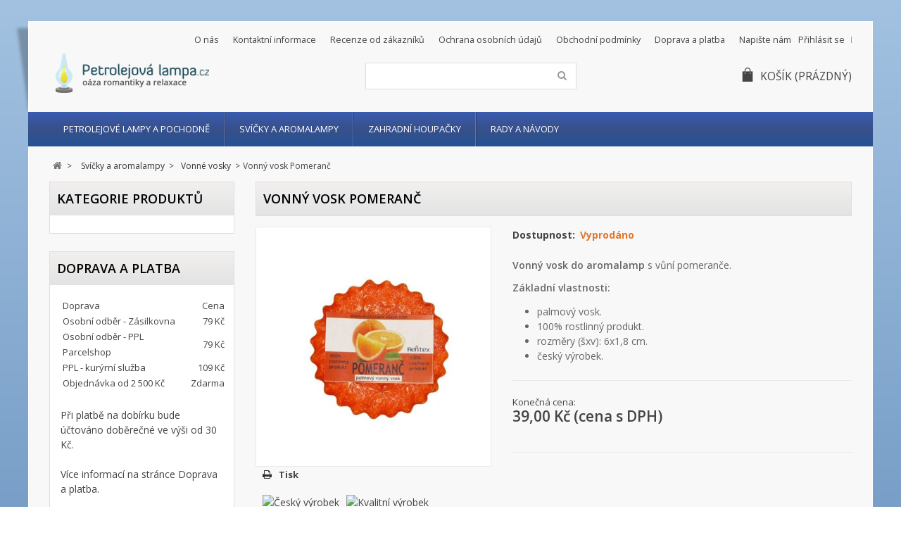

--- FILE ---
content_type: text/html; charset=utf-8
request_url: https://www.petrolejovalampa.cz/5081-vonny-vosk-pomeranc.html
body_size: 13639
content:
<!DOCTYPE HTML>
<!--[if lt IE 7]> <html class="no-js lt-ie9 lt-ie8 lt-ie7 " lang="cs"><![endif]-->
<!--[if IE 7]><html class="no-js lt-ie9 lt-ie8 ie7" lang="cs"><![endif]-->
<!--[if IE 8]><html class="no-js lt-ie9 ie8" lang="cs"><![endif]-->
<!--[if gt IE 8]> <html class="no-js ie9" lang="cs"><![endif]-->
<html lang="cs">
	<head>
		<meta charset="utf-8" />
		<title>Vonný vosk do aromalampy Pomeranč</title>
		<meta name="description" content="Vonný vosk do aromalamp s vůní pomeranče." />
		<meta name="keywords" content="vonný vosk do aromalampy" />
		<meta name="generator" content="PrestaShop" />
		<meta name="robots" content="index,follow" />
        <meta name="seznam-wmt" content="1liIgy7gNEzyQ0rgmxfdqZGViZ9qQLoU" />
		<meta name="viewport" content="width=device-width, minimum-scale=0.25, maximum-scale=1.6, initial-scale=1.0" /> 
		<meta name="apple-mobile-web-app-capable" content="yes" /> 
		<!--<link rel="icon" type="image/vnd.microsoft.icon" href="/img/?1654672636" />-->
		<!--<link rel="shortcut icon" type="image/x-icon" href="/img/?1654672636" />-->
			<link rel="stylesheet" href="https://www.petrolejovalampa.cz/themes/novus/cache/v_238_858e362386a60ff9f9c3282c8509316f_all.css" type="text/css" media="all" />
			<link rel="stylesheet" href="https://www.petrolejovalampa.cz/themes/novus/cache/v_238_7e56b2980e08edfa68d85614ecfcb641_print.css" type="text/css" media="print" />
	
	<script type="text/javascript">var CUSTOMIZE_TEXTFIELD = 1;
var FancyboxI18nClose = 'Zavř&iacute;t';
var FancyboxI18nNext = 'Dal&scaron;&iacute;';
var FancyboxI18nPrev = 'Předchoz&iacute;';
var PS_CATALOG_MODE = false;
var ajax_allowed = true;
var ajaxsearch = true;
var allowBuyWhenOutOfStock = false;
var attribute_anchor_separator = '-';
var attributesCombinations = [];
var availableLaterValue = 'Skladem do 4 dnů';
var availableNowValue = '';
var baseDir = 'https://www.petrolejovalampa.cz/';
var baseUri = 'https://www.petrolejovalampa.cz/';
var blocksearch_type = 'top';
var confirm_report_message = 'Opravdu chcete nahlásit tuto recenzi?';
var contentOnly = false;
var currencyBlank = 1;
var currencyFormat = 2;
var currencyRate = 1;
var currencySign = 'Kč';
var currentDate = '2026-01-19 20:38:30';
var customerGroupWithoutTax = false;
var customizationFields = false;
var customizationIdMessage = 'Přizpůsobení #';
var default_eco_tax = 0;
var delete_txt = 'Odstránit';
var displayList = false;
var displayPrice = 0;
var doesntExist = 'Pro tento produkt tato kombinace neexistuje. Vyberte si jinou.';
var doesntExistNoMore = 'Vyprodáno';
var doesntExistNoMoreBut = 's těmito vlastnostmi, ale je k dispozici v jiném provedení.';
var ecotaxTax_rate = 0;
var fieldRequired = 'Vyplňte všechny požadované pole, pak uložte vlastní nastavení.';
var freeProductTranslation = 'Zdarma!';
var freeShippingTranslation = 'Doprava zdarma!';
var generated_date = 1768851510;
var group_reduction = 0;
var idDefaultImage = 5913;
var id_lang = 7;
var id_product = 5081;
var img_dir = 'https://www.petrolejovalampa.cz/themes/novus/img/';
var img_prod_dir = 'https://www.petrolejovalampa.cz/img/p/';
var img_ps_dir = 'https://www.petrolejovalampa.cz/img/';
var instantsearch = true;
var isGuest = 0;
var isLogged = 0;
var jqZoomEnabled = false;
var maxQuantityToAllowDisplayOfLastQuantityMessage = 10000;
var minimalQuantity = 1;
var moderation_active = false;
var noTaxForThisProduct = false;
var oosHookJsCodeFunctions = [];
var page_name = 'product';
var priceDisplayMethod = 0;
var priceDisplayPrecision = 2;
var productAvailableForOrder = true;
var productBasePriceTaxExcl = 32.231405;
var productBasePriceTaxExcluded = 32.231405;
var productHasAttributes = false;
var productPrice = 39;
var productPriceTaxExcluded = 32.231405;
var productPriceWithoutReduction = 39;
var productReference = 'VVP27';
var productShowPrice = true;
var productUnitPriceRatio = 0;
var product_fileButtonHtml = 'Vybrat soubor';
var product_fileDefaultHtml = 'Nebyl vybrán žádný soubor';
var product_specific_price = [];
var productcomment_added = 'Vaše recenze byl přidána!';
var productcomment_added_moderation = 'Váše recenze byl přidána a bude zobrazena po schválení moderátorem';
var productcomment_ok = 'OK';
var productcomment_title = 'Nová recenze';
var productcomments_controller_url = 'https://www.petrolejovalampa.cz/modules/productcomments/default';
var productcomments_url_rewrite = true;
var quantitiesDisplayAllowed = true;
var quantityAvailable = 0;
var quickView = false;
var reduction_percent = 0;
var reduction_price = 0;
var removingLinkText = 'odstranit tento produkt z košíku';
var roundMode = 2;
var search_url = 'https://www.petrolejovalampa.cz/vyhledavani';
var secure_key = 'b15657b30e9d717605101d71001ba481';
var specific_currency = false;
var specific_price = 0;
var static_token = '74e930b8cec984edde9cf6f2ac1c06f3';
var stock_management = 1;
var taxRate = 21;
var token = '74e930b8cec984edde9cf6f2ac1c06f3';
var uploading_in_progress = 'Probíhá nahrávání, čekejte...';
var usingSecureMode = true;</script>
		<script type="text/javascript" src="/js/jquery/jquery-1.11.0.min.js"></script>
		<script type="text/javascript" src="/js/jquery/jquery-migrate-1.2.1.min.js"></script>
		<script type="text/javascript" src="/js/jquery/plugins/jquery.easing.js"></script>
		<script type="text/javascript" src="/js/tools.js"></script>
		<script type="text/javascript" src="/themes/novus/js/global.js"></script>
		<script type="text/javascript" src="/themes/novus/js/autoload/jquery.carouFredSel-6.2.1-packed.js"></script>
		<script type="text/javascript" src="/themes/novus/js/autoload/jquery.touchwipe.min.js"></script>
		<script type="text/javascript" src="/themes/novus/js/autoload/10-bootstrap.min.js"></script>
		<script type="text/javascript" src="/themes/novus/js/autoload/15-jquery.total-storage.min.js"></script>
		<script type="text/javascript" src="/themes/novus/js/autoload/15-jquery.uniform-modified.js"></script>
		<script type="text/javascript" src="/themes/novus/js/products-comparison.js"></script>
		<script type="text/javascript" src="/js/jquery/plugins/fancybox/jquery.fancybox.js"></script>
		<script type="text/javascript" src="/js/jquery/plugins/jquery.idTabs.js"></script>
		<script type="text/javascript" src="/js/jquery/plugins/jquery.scrollTo.js"></script>
		<script type="text/javascript" src="/js/jquery/plugins/jquery.serialScroll.js"></script>
		<script type="text/javascript" src="/js/jquery/plugins/bxslider/jquery.bxslider.js"></script>
		<script type="text/javascript" src="/themes/novus/js/product.js"></script>
		<script type="text/javascript" src="/themes/novus/js/modules/blockcart/ajax-cart.js"></script>
		<script type="text/javascript" src="/modules/ganalytics/views/js/GoogleAnalyticActionLib.js"></script>
		<script type="text/javascript" src="/themes/novus/js/tools/treeManagement.js"></script>
		<script type="text/javascript" src="/themes/novus/js/modules/mailalerts/mailalerts.js"></script>
		<script type="text/javascript" src="/js/jquery/plugins/autocomplete/jquery.autocomplete.js"></script>
		<script type="text/javascript" src="/themes/novus/js/modules/blocksearch/blocksearch.js"></script>
		<script type="text/javascript" src="/modules/wpzoom/js/jquery.zoom-min.js"></script>
		<script type="text/javascript" src="/modules/wpzoom/js/wpzoom.js"></script>
		<script type="text/javascript" src="/themes/novus/js/modules/blocktopmenu/js/hoverIntent.js"></script>
		<script type="text/javascript" src="/themes/novus/js/modules/blocktopmenu/js/superfish-modified.js"></script>
		<script type="text/javascript" src="/themes/novus/js/modules/blocktopmenu/js/blocktopmenu.js"></script>
		<script type="text/javascript" src="/modules/productcomments/js/jquery.rating.pack.js"></script>
		<script type="text/javascript" src="/modules/productcomments/js/jquery.textareaCounter.plugin.js"></script>
		<script type="text/javascript" src="/themes/novus/js/modules/productcomments/js/productcomments.js"></script>
			
		
			<script type="text/javascript">
				(window.gaDevIds=window.gaDevIds||[]).push('d6YPbH');
				(function(i,s,o,g,r,a,m){i['GoogleAnalyticsObject']=r;i[r]=i[r]||function(){
				(i[r].q=i[r].q||[]).push(arguments)},i[r].l=1*new Date();a=s.createElement(o),
				m=s.getElementsByTagName(o)[0];a.async=1;a.src=g;m.parentNode.insertBefore(a,m)
				})(window,document,'script','//www.google-analytics.com/analytics.js','ga');
				ga('create', 'UA-41048295-1', 'auto');
				ga('require', 'ec');</script>
		<link rel="stylesheet" href="https://www.petrolejovalampa.cz/themes/novus/css/responsive.css">
		<link rel="stylesheet" href="https://fonts.googleapis.com/css?family=Open+Sans:400,300,300italic,400italic,600,600italic,700,700italic&subset=latin,latin-ext" type="text/css" media="all" />

		
		<!--[if IE 8]>
		<script src="https://oss.maxcdn.com/libs/html5shiv/3.7.0/html5shiv.js"></script>
		<script src="https://oss.maxcdn.com/libs/respond.js/1.3.0/respond.min.js"></script>
		<![endif]-->
	</head>
	<body id="product" class="product product-5081 product-vonny-vosk-pomeranc category-395 category-vonne-vosky hide-right-column lang_cs">
					<div id="page" class="drop-shadow perspective">
			<div class="header-container">
				<header id="header">
					<div class="banner">
						<div class="container">
							<div class="row">
								
							</div>
						</div>
					</div>
					<div class="nav">
						<div class="container">
							<div class="row">
								<nav><div class="header_user_info"> <a class="login" href="https://www.petrolejovalampa.cz/muj-ucet" rel="nofollow" title="Přihlášení k vašemu zákaznickému účtu"> Přihlásit se </a></div><div id="contact-link"> <a href="https://www.petrolejovalampa.cz/hide-napiste-nam" title="Napište nám">Napište nám</a></div> <span class="shop-phone"> <i class="icon-phone"></i>Zavolejte nám: <strong>777 875 012</strong> </span><a href="http://www.petrolejovalampa.cz/cms/6-doprava-platba" style="float:right;padding:1px 10px 7px 10px;" title="Doprava a platba">Doprava a platba</a><a href="https://www.petrolejovalampa.cz/cms/11-obchodni-podminky" style="float:right;padding:1px 10px 7px 10px;" title="Obchodní podmínky">Obchodní podmínky</a><a href="https://www.petrolejovalampa.cz/cms/64-legal-notice" style="float:right;padding:1px 10px 7px 10px;" title="Ochrana osobních údajů">Ochrana osobních údajů</a><a target="_blank" href="https://obchody.heureka.cz/petrolejovalampa-cz/recenze/" style="float:right;padding:1px 10px 7px 10px;" title="Recenze od zákazníků">Recenze od zákazníků</a><a href="http://www.petrolejovalampa.cz/cms/52-kontaktni-informace" style="float:right;padding:1px 10px 7px 10px;" title="Kontaktní informace">Kontaktní informace</a><a href="http://www.petrolejovalampa.cz/cms/51-o-nas" style="float:right;padding:1px 10px 7px 10px;" title="O nás">O nás</a></nav>
							</div>
						</div>
					</div>
					<div>
						<div class="container">
							<div class="row">
								<div id="header_logo">
									<a href="http://www.petrolejovalampa.cz/" title="Petrolejová lampa.cz">
										<img class="logo img-responsive" src="https://www.petrolejovalampa.cz/img/petrolejova-lampacz-1438109279-6.jpg" alt="Petrolejová lampa.cz" width="240" height="60"/>
									</a>
								</div>
								<div id="search_block_top" class="col-sm-4 clearfix"><form id="searchbox" method="get" action="https://www.petrolejovalampa.cz/vyhledavani" > <input type="hidden" name="controller" value="search" /> <input type="hidden" name="orderby" value="position" /> <input type="hidden" name="orderway" value="desc" /> <input class="search_query form-control" type="text" id="search_query_top" name="search_query" value="" /> <button type="submit" name="submit_search" class="btn btn-default button-search"> <span>Vyhledávání</span> </button></form></div><div class="col-sm-4 clearfix"><div class="shopping_cart"> <a href="https://www.petrolejovalampa.cz/objednavka" title="Zobrazit můj nákupní košík" rel="nofollow"> <span class="wpicon-cart"></span><span class="cart-label">Košík</span> <span class="ajax_cart_quantity unvisible">0</span> <span class="ajax_cart_product_txt unvisible">x</span> <span class="ajax_cart_product_txt_s unvisible">Produkty</span> <span class="ajax_cart_total unvisible"> </span> <span class="ajax_cart_no_product">(prázdný)</span> </a><div class="cart_block block exclusive"><div class="block_content"><div class="cart_block_list"><p class="cart_block_no_products"> Žádné produkty</p><div class="cart-prices"><div class="cart-prices-line first-line"> <span class="price cart_block_shipping_cost ajax_cart_shipping_cost"> Doprava zdarma! </span> <span> Doprava </span></div><div class="cart-prices-line last-line"> <span class="price cart_block_total ajax_block_cart_total">0,00 Kč</span> <span>Celkem</span></div></div><p class="cart-buttons"> <a id="button_order_cart" class="btn btn-default button button-small" href="https://www.petrolejovalampa.cz/objednavka" title="K pokladně" rel="nofollow"> <span> K pokladně<i class="icon-chevron-right right"></i> </span> </a></p></div></div></div></div></div><div id="layer_cart"><div class="clearfix"><div class="layer_cart_product col-xs-12 col-md-6"> <span class="cross" title="Zavřít okno"></span><h2> <i class="icon-ok"></i>Produkt byl úspěšně přidán do nákupního košíku</h2><div class="product-image-container layer_cart_img"></div><div class="layer_cart_product_info"> <span id="layer_cart_product_title" class="product-name"></span> <span id="layer_cart_product_attributes"></span><div> <strong class="dark">Počet</strong> <span id="layer_cart_product_quantity"></span></div><div> <strong class="dark">Celkem</strong> <span id="layer_cart_product_price"></span></div></div></div><div class="layer_cart_cart col-xs-12 col-md-6"><h2> <span class="ajax_cart_product_txt_s unvisible"> <span class="ajax_cart_quantity">0</span> ks zboží. </span> <span class="ajax_cart_product_txt "> 1 produkt v košíku. </span></h2><div class="layer_cart_row"> <strong class="dark"> Produkty celkem (s DPH): </strong> <span class="ajax_block_products_total"> </span></div><div class="layer_cart_row"> <strong class="dark"> Doprava&nbsp;(s DPH): </strong> <span class="ajax_cart_shipping_cost"> Doprava zdarma! </span></div><div class="layer_cart_row"> <strong class="dark"> Celkem (s DPH): </strong> <span class="ajax_block_cart_total"> </span></div><div class="button-container"> <span class="continue btn btn-default button medium" title="Zpět do katalogu"> <span> <i class="icon-chevron-left left"></i>Zpět do katalogu </span> </span> <a class="btn btn-default button button-medium" href="https://www.petrolejovalampa.cz/objednavka" title="Objednat" rel="nofollow"> <span> Objednat<i class="icon-chevron-right right"></i> </span> </a></div></div></div><div class="crossseling"></div></div><div class="layer_cart_overlay"></div></div></div></div><div class="row marg15"><div id="block_top_menu" class="sf-contener clearfix"><div class="cat-title">Kategorie</div><div class="container"><ul class="sf-menu clearfix menu-content"><li><a href="/316-petrolejove-lampy-a-pochodne" title="Petrolejov&eacute; lampy a pochodně">Petrolejov&eacute; lampy a pochodně</a></li><li><a href="/391-svicky-a-aromalampy" title="Sv&iacute;čky a aromalampy">Sv&iacute;čky a aromalampy</a></li><li><a href="/300-zahradni-houpacky" title="Zahradn&iacute; houpačky">Zahradn&iacute; houpačky</a></li><li><a href="https://www.petrolejovalampa.cz/cms/58-rady-a-navody" title="Rady a n&aacute;vody">Rady a n&aacute;vody</a></li></ul></div>							</div>
					</div>
				</header>
			</div> <!-- /header-container -->
			<div class="columns-container">
				<div id="columns" class="container">
											
<!-- Breadcrumb -->
<div class="breadcrumb clearfix">
	<a class="home" href="http://www.petrolejovalampa.cz/" title="Zpět na hlavn&iacute; str&aacute;nku"><i class="icon-home"></i></a>
			<span class="navigation-pipe" >&gt;</span>
					<a href="https://www.petrolejovalampa.cz/391-svicky-a-aromalampy" title="Sv&iacute;čky a aromalampy" data-gg="">Sv&iacute;čky a aromalampy</a><span class="navigation-pipe">></span><a href="https://www.petrolejovalampa.cz/395-vonne-vosky" title="Vonn&eacute; vosky" data-gg="">Vonn&eacute; vosky</a><span class="navigation-pipe">></span>Vonný vosk Pomeranč
			</div>
<!-- /Breadcrumb -->
										<div id="slider_row" class="row">
						<div id="top_column"></div>
					</div>
					<div class="row">
												<div id="left_column" class="column col-xs-12 col-sm-3"><div id="categories_block_left" class="block"><h4 class="title_block">Kategorie produktů</h4><div class="block_content"><ul class="tree dhtml"><li > <a href="https://www.petrolejovalampa.cz/316-petrolejove-lampy-a-pochodne" title=""> Petrolejové lampy a pochodně </a><ul><li > <a href="https://www.petrolejovalampa.cz/151-petrolejove-lampy" title="Petrolejová lampa, zkráceně petrolejka , nebo také olejová lampa (lampa na olej) je jednoduchý zdroj světla, které vzniká při hoření paliva (petroleje či oleje). Petrolejové lampy , petrolejky nebo také olejové lampy (lampy na olej), které nabízíme v&nbsp;našem e-shopu, se rozdělují na více typů . Petrolejové lampy se hodí se jako dekorace a samozřejmě mají svou funkci. Jsou to dekorativní petrolejky, nerezové petrolejové lampy, plechové petrolejové lampy, keramické petrolejové lampy a také petrolejové lampy s&nbsp;reflektorem pro větší intenzitu svícení. Tato stylová svítidla se hodí jak do moderní domácnosti , tak do objektů, které mají svou patinu, třeba na chatu nebo na chalupu . Nehledejte již inzeráty typu &quot;petrolejky prodej&quot; a vyberte si u nás petrolejové lampy s&nbsp;klasickým designem nebo některé méně všední provedení petrolejových lamp!"> Petrolejové lampy </a><ul><li > <a href="https://www.petrolejovalampa.cz/157-dekorativni-petrolejove-lampy" title="Hledáte dekorativní lampu? Podívejte se na naší nabídku dekorativních lamp! Dekorativní lampa je krasný&nbsp; doplněk interiérů chalup a stylově zařízených bytů nebo&nbsp; decentní svítidlo . V naší nabídce naleznete různé tvary dekorativních lamp - dekorativní lampu ve tvaru jablka, dekorativní lampu ve tvaru hrušky, dekorativní lampu ve tvaru disku, dekorativní lampu dekorativní lampu ve tvaru zvonku a další dekorativní lampy. Vyberte si u nás dekorativní lampu, která rozjasní váš byt!"> Dekorativní petrolejové lampy </a></li><li > <a href="https://www.petrolejovalampa.cz/167-keramicke-petrolejove-lampy" title="Hledáte keramickou lampu? Podívejte se na naší nabídku keramických lamp! Keramická lampa je krasný&nbsp; doplněk interiérů chalup a stylově zařízených bytů nebo&nbsp; decentní svítidlo . V naší nabídce naleznete různé tvary ručně vyrobených keramických petrolejových lamp - aladinovu lampu, stolní keramickou lampu a další keramické lampy. Vyberte si u nás olejovou lampu keramickou, která rozjasní váš byt!"> Keramické petrolejové lampy </a></li><li > <a href="https://www.petrolejovalampa.cz/386-petrolejove-lampy-s-cylindrem" title=""> Petrolejové lampy s cylindrem </a></li><li > <a href="https://www.petrolejovalampa.cz/175-petrolejove-lampy-s-reflektorem" title=""> Petrolejové lampy s reflektorem </a></li><li class="last"> <a href="https://www.petrolejovalampa.cz/176-plechove-petrolejove-lampy" title="V této sekci najdete nabídku klasických petrolejových lamp (petrolejek). Vyberte si z ní petrolejovou lampu jako doplněk interiérů chalup a stylově zařízených bytů nebo jako osvětlení terasy ."> Plechové petrolejové lampy </a></li></ul></li><li > <a href="https://www.petrolejovalampa.cz/205-pochodne" title="Vyberte si další typ dekorativního osvětlení, kterým jsou pochodně . Jsou výborné na zahradu, oceníte je při různých piknicích , kterým dodají skvělou atmosféru. Ať už je umístíte kamkoliv, budou dominantním prvkem designu a zároveň vám dodají dostatek světla. V&nbsp;nabídce jsou bambusové a nerezové pochodně , které jsou odolné vůči korozi , což oceníte obzvláště v&nbsp;exteriéru."> Pochodně </a></li><li > <a href="https://www.petrolejovalampa.cz/188-cylindry" title="Hledáte náhradní cylindr na lampu? Podívejte na naší nabídku cylindrů na lampu! V naší nabídce naleznete náhradní skla na petrolejku různých tvarů. Petrolejová lampa bez cylindru by nebyla lampou. Proto také nabízíme&nbsp; náhradní cylindry na petrolejku ve skleněném provedení . V naší nabídce cylindrů na lampu, nechybí náhradní sklo na petrolejku, které má hruškovitý tvar (tzv. vídeňský typ), ale také cylindry (špatně psáno cilindry) typu Kosmos a Matador.&nbsp; Vyberte si u nás ten správný a padnoucí cylindr (špatně také psáno cilindr) a nahraďte staré cylindry na petrolejku, které už jsou nevzhledně očouzené nebo dokonce poškozené!"> Cylindry </a></li><li > <a href="https://www.petrolejovalampa.cz/154-knoty" title="Petrolejová lampa potřebuje knot. Proto nabízíme také náhradní knoty do petrolejky . V naší nabídce nechybí bavlněné knoty kulaté (knoty do loučě, knoty do pochodně nebo dekorativních lamp), a knoty ploché . Vyberte si ten správný knot do petrolejové lampy / knot do olejové lampy&nbsp;a nechte svou lampu či pochodeň znovu rozhořet!"> Knoty </a></li><li > <a href="https://www.petrolejovalampa.cz/173-nahradni-dily" title="V naší nabídce naleznete různé náhradní díly na petrolejové lampy . Můžete si vybrat&nbsp; náhradní hořáky na petrolejky, kroužky s&nbsp;vnitřním i vnějším závitem nebo nádržky (bazenky) na olej či petrolej. Náhradní sklo na petrolejku či knot naleznete na samostatných stránkách. Vyberte si potřebný náhradní díl a dostaňte svojí petrolejku zpět do formy!"> Náhradní díly </a></li><li class="last"> <a href="https://www.petrolejovalampa.cz/214-stinitka" title="Skleněné stínidlo na petrolejovou lampu je účelnou pomůckou, která tvoří klobouk na lampu a umí navodit skvělou atmosféru. V naší nabídce naleznete stínítka na lampu z opálového skla nebo zeleného skla. Vyberte si stínítko na lampu pro navození té správné atmosféry!"> Stínítka </a></li></ul></li><li > <a href="https://www.petrolejovalampa.cz/391-svicky-a-aromalampy" title=""> Svíčky a aromalampy </a><ul><li > <a href="https://www.petrolejovalampa.cz/218-aromalampy" title="Hledáte keramickou aromalampu na olej? Podívejte se na naší nabídku keramických aromalamp ! Určitě neuděláte chybu, pokud si koupíte aromalampičku z naší nabídky aroma lamp. V naší nabídce naleznete různé barvy aroma lamp &nbsp;- aromalampa černá, bílá aromalampa na olej, hnědá aroma lampa, zelená aromalampička, oranžová aromalampa na vosk a další aromalampy na olej. Lampy lze používat jako aromalampy na vosk nebo aromalampy na olej."> Aromalampy </a></li><li > <a href="https://www.petrolejovalampa.cz/394-svicky" title="Hledáte vonné svíčky do bytu? Poodívejte se na naší nabídku voňavých svíček ! Určitě neuděláte chybu, pokud si koupíte vonnou svíčku z naší nabídky svíček vonných. V naší nabídce naleznete různé aromatické svíčky &nbsp;- aroma svíčka citrón, vonná svíčka eukalyptus, aroma svíčka levandule, vonná svíčka černý hrozen, vonná svíčka pomeranč a další svíčky vonné."> Svíčky </a></li><li > <a href="https://www.petrolejovalampa.cz/393-vonne-oleje" title="Hledáte vonné oleje do aromalampy? P odívejte se na naší nabídku aromaolejů ! Určitě neuděláte chybu, pokud si koupíte vonný olej do aromalampy z naší nabídky aromaolejů. V naší nabídce naleznete různé vonné olejíčky do aromalampy &nbsp;- aroma olej citrón, aroma oleje eukalyptus, olej do aromalampy levandule, vonný olej růže, aroma olejíček skořice, vonný olej mořský vánek a další vonné oleje do aromalampy."> Vonné oleje </a></li><li class="last"> <a href="https://www.petrolejovalampa.cz/395-vonne-vosky" class="selected" title="Hledáte vonné vosky do aromalampy? Podívejte se na naší nabídku aroma vosků ! Určitě neuděláte chybu, pokud si koupíte vonný vosk do aromalampy z naší nabídky vonných vosků. V naší nabídce naleznete různé vůně do aromalampy &nbsp;- vonný vosk aloe vera, aroma vosk citrón, vonný vosk eukalyptus, aroma vosk levandule, vonný vosk růže, aroma vosk skořice, vonný vosk mateřídouška a další vosky do aromalampy."> Vonné vosky </a></li></ul></li><li class="last"> <a href="https://www.petrolejovalampa.cz/300-zahradni-houpacky" title="Hledáte zahradní houpačku? Pak se podívejte na naší nabídku zahradních houpaček ! Určitě neuděláte chybu, pokud si koupíte zahradní houpačku z naší nabídky houpaček zahradních. V naší nabídce naleznete různé varianty zahradních houpaček - klasické&nbsp;závěsné látkové houpací sítě / látkové závěsné houpačky pro jednu osobu, velké houpací sítě pro dvě osoby, látková houpací křesla Dalian se zpěvněným sedákem nebo látkové houpací křesla Brasil s nezpevněným sedadlem. Všechny typy houpaček jsou vhodné jako domácí houpačky / houpačky do interiéru nebo zahradní houpačky. Závěsné houpací sítě&nbsp;lze použít jako&nbsp;houpací síť mezi stromy nebo je lze zavěsit na připravenou konstrukci. Houpací křesla lze zavěsit pomocí oka do zpevněného stropu.&nbsp;"> Zahradní houpačky </a><ul><li > <a href="https://www.petrolejovalampa.cz/429-latkove-houpacky" title="Hledáte látkovou houpačku? Pak se podívejte na naší nabídku látkových houpaček ! Určitě neuděláte chybu, pokud si koupíte látkovou houpačku z naší nabídky houpaček látkových. V naší nabídce naleznete různé varianty látkových houpaček - klasické&nbsp;závěsné látkové houpací sítě /&nbsp;látkové závěsné houpačky pro jednu osobu, látková houpací křesla Dalian se zpěvněným sedákem nebo látkové houpací křesla Brasil s nezpevněným sedadlem. Všechny typy houpaček jsou vhodné jako látkové houpačky do bytu nebo látkové houpačky na zahradu. Pod dozorem je lze používat i jako látkové houpačky pro děti. Závěsné houpací sítě&nbsp;lze zavěsit přímo na strom nebo připravenou konstrukci. Houpací křesla lze zavěsit pomocí oka do zpevněného stropu.&nbsp;"> Látkové houpačky </a></li><li > <a href="https://www.petrolejovalampa.cz/430-houpacky-s-vyztuhou" title=""> Látkové houpačky s výztuhou </a></li><li class="last"> <a href="https://www.petrolejovalampa.cz/431-prislusenstvi-k-houpackam" title=""> Příslušenství k houpačkám </a></li></ul></li></ul> <script type="text/javascript">// 
			// we hide the tree only if JavaScript is activated
			$('div#categories_block_left ul.dhtml').hide();
		//</script> </div></div><div id="wpeasyblock_block" class="block"><p class="title_block">Doprava a platba</p><div class="block_content"><p></p><table style="font-size: 13px; line-height: 22px; width: 100%; border: 1px; margin: 3px 3px 3px 3px; padding: 0px 0px 0px 0px;"><tbody><tr><td style="vertical-align: middle; padding: 0px; text-align: left;"><strong>Doprava<br /></strong></td><td style="vertical-align: middle; width: 40px; text-align: right; padding: 0px;"><strong>Cena<br /></strong></td></tr></tbody><tbody><tr class="hidden"><td style="text-align: left; vertical-align: middle; padding: 0px;">Osobní odběr - Záhornice</td><td style="vertical-align: middle; text-align: right; padding: 0px;">0 Kč</td></tr><tr class="hidden"><td style="text-align: left; vertical-align: middle; padding: 0px;">Osobní odběr - Geis Point</td><td style="vertical-align: middle; text-align: right; padding: 0px;">49 Kč</td></tr><tr><td style="text-align: left; vertical-align: middle; padding: 0px;">Osobní odběr - Zásilkovna</td><td style="vertical-align: middle; text-align: right; padding: 0px;">79 Kč</td></tr><tr><td style="text-align: left; vertical-align: middle; padding: 0px;">Osobní odběr - PPL Parcelshop</td><td style="vertical-align: middle; text-align: right; padding: 0px;">79 Kč</td></tr><tr class="hidden"><td style="text-align: left; vertical-align: middle; padding: 0px;">Osobní odběr - Balíkovna</td><td style="vertical-align: middle; text-align: right; padding: 0px;">79 Kč</td></tr><tr class="hidden"><td style="text-align: left; vertical-align: middle; padding: 0px;">Osobní odběr - DPD Pickup</td><td style="vertical-align: middle; text-align: right; padding: 0px;">99 Kč</td></tr><tr><td style="text-align: left; vertical-align: middle; padding: 0px;">PPL - kurýrní služba</td><td style="vertical-align: middle; text-align: right; padding: 0px;">109 Kč</td></tr><tr class="hidden"><td style="text-align: left; vertical-align: middle; padding: 0px;">DPD - kurýrní služba</td><td style="vertical-align: middle; text-align: right; padding: 0px;">139 Kč</td></tr><tr class="hidden"><td style="text-align: left; vertical-align: middle; padding: 0px;">Česká pošta (balík do ruky)</td><td style="vertical-align: middle; text-align: right; padding: 0px;">149 Kč</td></tr><tr class="hidden"><td style="text-align: left; vertical-align: middle; padding: 0px;">Geis - kurýrní služba</td><td style="vertical-align: middle; text-align: right; padding: 0px;">89 Kč</td></tr><tr class="hidden"><td style="text-align: left; vertical-align: middle; padding: 0px;">Osobní odběr - kamenná prodejna</td><td style="vertical-align: middle; text-align: right; padding: 0px;">Zdarma</td></tr><tr><td style="text-align: left; vertical-align: middle; padding: 0px;">Objednávka od 2 500 Kč</td><td style="vertical-align: middle; text-align: right; padding: 0px;"><strong>Zdarma</strong></td></tr></tbody></table><p><br />Při platbě na dobírku bude účtováno <strong>doběrečné ve výši od 30 Kč</strong>.<br /><br />Více informací <a href="/cms/6-doprava-a-platba ">na stránce Doprava a platba</a>.</p><p></p></div></div><div class="block" id="duvodynakupu" ><p class="title_block">Proč nakoupit u nás</p><div class="block_content"><img style="margin: 5px; float: left;" src="/modules/contentbox/content/overeno-60x60.png" alt="Ověřeno zákazníky" width="60" height="60" /><span style="font-size: 13px;"><br /><strong>Certifikát <br />Ověřeno zákazníky</strong></span><br /><br /><ul style="list-style-type: disc; margin-left: 15px; font-size: 13px;"><li style="text-align: left;"><a href="http://obchody.heureka.cz/petrolejovalampa-cz/recenze/" target="_blank">Výborné recenze od zákazníků</a></li><li style="text-align: left;">Přijatelné ceny</li><li style="text-align: left;">Zboží skladem</li><li style="text-align: left;">Podpora online platby</li><li style="text-align: left;">Rychlé dodání</li><li style="text-align: left;">Doprava zdarma od 2 500 Kč</li><li style="text-align: left;">Rozsáhlá síť odběrných míst</li><li style="text-align: left;">Kvalitní zboží</li><li style="text-align: left;">Vstřícné reklamační řízení</li></ul></div></div><div id="review" class="block"><p class="title_block">Napsali o nás</p><div class="block_content"><div><div id="name" style="text-align: center;"> <b><span>Ověřený zákazník</span></b></div><div id="star" style="text-align: center;"> <img src="https://www.petrolejovalampa.cz/modules/dm_heureka/img/star.gif" width="16" height="16" alt="5.00" /><img src="https://www.petrolejovalampa.cz/modules/dm_heureka/img/star.gif" width="16" height="16" alt="5.00" /><img src="https://www.petrolejovalampa.cz/modules/dm_heureka/img/star.gif" width="16" height="16" alt="5.00" /><img src="https://www.petrolejovalampa.cz/modules/dm_heureka/img/star.gif" width="16" height="16" alt="5.00" /><img src="https://www.petrolejovalampa.cz/modules/dm_heureka/img/star.gif" width="16" height="16" alt="5.00" /> <br /></div><blockquote style="font-style: italic"> <span>rychlost spokojen</span> <br /><br /> 2024-05-19</blockquote> <br /></div><div><div id="name" style="text-align: center;"> <b><span>Ověřený zákazník</span></b></div><div id="star" style="text-align: center;"> <img src="https://www.petrolejovalampa.cz/modules/dm_heureka/img/star.gif" width="16" height="16" alt="5.00" /><img src="https://www.petrolejovalampa.cz/modules/dm_heureka/img/star.gif" width="16" height="16" alt="5.00" /><img src="https://www.petrolejovalampa.cz/modules/dm_heureka/img/star.gif" width="16" height="16" alt="5.00" /><img src="https://www.petrolejovalampa.cz/modules/dm_heureka/img/star.gif" width="16" height="16" alt="5.00" /><img src="https://www.petrolejovalampa.cz/modules/dm_heureka/img/star.gif" width="16" height="16" alt="5.00" /> <br /></div><blockquote style="font-style: italic"> <span>Rychlé doručení.</span> <br /><br /> 2024-05-16</blockquote> <br /></div><div><div id="name" style="text-align: center;"> <b><span>Ověřený zákazník</span></b></div><div id="star" style="text-align: center;"> <img src="https://www.petrolejovalampa.cz/modules/dm_heureka/img/star.gif" width="16" height="16" alt="5.00" /><img src="https://www.petrolejovalampa.cz/modules/dm_heureka/img/star.gif" width="16" height="16" alt="5.00" /><img src="https://www.petrolejovalampa.cz/modules/dm_heureka/img/star.gif" width="16" height="16" alt="5.00" /><img src="https://www.petrolejovalampa.cz/modules/dm_heureka/img/star.gif" width="16" height="16" alt="5.00" /><img src="https://www.petrolejovalampa.cz/modules/dm_heureka/img/star.gif" width="16" height="16" alt="5.00" /> <br /></div><blockquote style="font-style: italic"> <span>Vše proběhlo v pořádku, mohu obchod doporučit.</span> <br /><br /> 2024-05-12</blockquote> <br /></div><div><div id="name" style="text-align: center;"> <b><span>Ověřený zákazník</span></b></div><div id="star" style="text-align: center;"> <img src="https://www.petrolejovalampa.cz/modules/dm_heureka/img/star.gif" width="16" height="16" alt="5.00" /><img src="https://www.petrolejovalampa.cz/modules/dm_heureka/img/star.gif" width="16" height="16" alt="5.00" /><img src="https://www.petrolejovalampa.cz/modules/dm_heureka/img/star.gif" width="16" height="16" alt="5.00" /><img src="https://www.petrolejovalampa.cz/modules/dm_heureka/img/star.gif" width="16" height="16" alt="5.00" /><img src="https://www.petrolejovalampa.cz/modules/dm_heureka/img/star.gif" width="16" height="16" alt="5.00" /> <br /></div><blockquote style="font-style: italic"> <span>Nabízí zboží, které je jinde nedostupné. Balík doručen druhý den.</span> <br /><br /> 2024-04-30</blockquote> <br /></div><div><div id="name" style="text-align: center;"> <b><span>Ověřený zákazník</span></b></div><div id="star" style="text-align: center;"> <img src="https://www.petrolejovalampa.cz/modules/dm_heureka/img/star.gif" width="16" height="16" alt="5.00" /><img src="https://www.petrolejovalampa.cz/modules/dm_heureka/img/star.gif" width="16" height="16" alt="5.00" /><img src="https://www.petrolejovalampa.cz/modules/dm_heureka/img/star.gif" width="16" height="16" alt="5.00" /><img src="https://www.petrolejovalampa.cz/modules/dm_heureka/img/star.gif" width="16" height="16" alt="5.00" /><img src="https://www.petrolejovalampa.cz/modules/dm_heureka/img/star.gif" width="16" height="16" alt="5.00" /> <br /></div><blockquote style="font-style: italic"> <span>+ kvalita zboží, komunikace, rychlost dodání - nic</span> <br /><br /> 2024-04-17</blockquote> <br /></div></div></div><div id="best-sellers_block_right" class="block products_block"><h4 class="title_block"> <a href="https://www.petrolejovalampa.cz/nejprodavanejsi-zbozi" title="Zobrazit nejprodávanější produkty">Nejprodávanější produkty</a></h4><div class="block_content"><ul class="block_content products-block"><li class="clearfix"> <a href="https://www.petrolejovalampa.cz/298-petrolejova-lampa-luna.html" title="Petrolejová lampa LUNA" class="products-block-image content_img clearfix"> <img class="replace-2x img-responsive" src="https://www.petrolejovalampa.cz/785-small_default/petrolejova-lampa-luna.jpg" alt="Petrolejová lampa LUNA" /> </a><div class="product-content"><h5> <a class="product-name" href="https://www.petrolejovalampa.cz/298-petrolejova-lampa-luna.html" title="Petrolejová lampa LUNA"> Petrolejová lampa LUNA </a></h5><p class="product-description">Malá petrolejová lampa pro decentní osvětlení malých místností. Základní...</p><div class="price-box"> <span class="price">269,00 Kč</span></div></div></li><li class="clearfix"> <a href="https://www.petrolejovalampa.cz/292-petrolejova-lampa-11-se-zrcadlovym-reflektorem.html" title="Petrolejová lampa se zrcadlovým reflektorem 11&#039;&#039;&#039;" class="products-block-image content_img clearfix"> <img class="replace-2x img-responsive" src="https://www.petrolejovalampa.cz/354-small_default/petrolejova-lampa-11-se-zrcadlovym-reflektorem.jpg" alt="Petrolejová lampa se zrcadlovým reflektorem 11&#039;&#039;&#039;" /> </a><div class="product-content"><h5> <a class="product-name" href="https://www.petrolejovalampa.cz/292-petrolejova-lampa-11-se-zrcadlovym-reflektorem.html" title="Petrolejová lampa se zrcadlovým reflektorem 11&#039;&#039;&#039;"> Petrolejová lampa 11&#039;&#039;&#039; se zrcadlovým reflektorem </a></h5><p class="product-description">Elegantní petrolejová lampa vysoká 35 cm z pozinkované kostry a skleněné...</p><div class="price-box"> <span class="price">790,00 Kč</span></div></div></li><li class="clearfix"> <a href="https://www.petrolejovalampa.cz/815-krouzek-s-vnitrnim-i-vnejsim-zavitem-5-a-8.html" title="Kroužek s vnitřním i vnějším závitem 5&#039;&#039;&#039; a 8&#039;&#039;&#039;" class="products-block-image content_img clearfix"> <img class="replace-2x img-responsive" src="https://www.petrolejovalampa.cz/1035-small_default/krouzek-s-vnitrnim-i-vnejsim-zavitem-5-a-8.jpg" alt="Kroužek s vnitřním i vnějším závitem 5&#039;&#039;&#039; a 8&#039;&#039;&#039;" /> </a><div class="product-content"><h5> <a class="product-name" href="https://www.petrolejovalampa.cz/815-krouzek-s-vnitrnim-i-vnejsim-zavitem-5-a-8.html" title="Kroužek s vnitřním i vnějším závitem 5&#039;&#039;&#039; a 8&#039;&#039;&#039;"> Kroužek s vnitřním i vnějším závitem 5&#039;&#039;&#039; a 8&#039;&#039;&#039; </a></h5><p class="product-description">Kroužek s vnitřním a vnějším závitem pro upevnění hořáku na bazenku pro...</p><div class="price-box"> <span class="price">79,00 Kč</span></div></div></li></ul></div></div></div>
																		<div id="center_column" class="center_column col-xs-12 col-sm-9">
	
<div itemscope itemtype="http://schema.org/Product"><div class="primary_block row"><div class="container"></div><div class="col-xs-12"><h1 itemprop="name">Vonný vosk Pomeranč</h1></div><div class="pb-left-column col-xs-12 col-sm-12 col-md-5"><div id="image-block" class="clearfix"> <span id="view_full_size"> <img id="bigpic" itemprop="image" src="https://www.petrolejovalampa.cz/5913-large_default/vonny-vosk-pomeranc.jpg" title="Vonný vosk Pomeranč" alt="Vonný vosk Pomeranč" width="458" height="458"/> <span class="span_link no-print">Zobrazit vět&scaron;&iacute;</span> </span></div><div id="views_block" class="clearfix hidden"><div id="thumbs_list"><ul id="thumbs_list_frame"><li id="thumbnail_5913" class="last"> <a href="https://www.petrolejovalampa.cz/5913-thickbox_default/vonny-vosk-pomeranc.jpg" data-fancybox-group="other-views" class="fancybox shown" title="Vonný vosk Pomeranč"> <img class="img-responsive" id="thumb_5913" src="https://www.petrolejovalampa.cz/5913-cart_default/vonny-vosk-pomeranc.jpg" alt="Vonný vosk Pomeranč" title="Vonný vosk Pomeranč" height="80" width="80" itemprop="image" /> </a></li></ul></div></div><ul id="usefull_link_block" class="clearfix no-print"><li class="print"> <a href="javascript:print();"> Tisk </a></li></ul> <style>ul.dm_label {
        
        min-height: 50px;
    }</style><div class="dm_clear"><ul class="dm_label"><li class="img"> <a class="img" ><div class="najeti"><img src="https://www.petrolejovalampa.cz/modules/dm_label/img/1.png" height="45" alt="Český výrobek"><div class="popisek"> <span class="sipka"></span> <span class="sipka-obal"></span><p>Tento výrobek je vyroben v České republice.</p></div></div> </a></li><li class="img"> <a class="img" ><div class="najeti"><img src="https://www.petrolejovalampa.cz/modules/dm_label/img/3.png" height="45" alt="Kvalitní výrobek"><div class="popisek"> <span class="sipka"></span> <span class="sipka-obal"></span><p>Tento výrobek má kvalitní zpracování.</p></div></div> </a></li></ul></div></div><div class="pb-center-column col-xs-12 col-sm-12 col-md-7"><meta itemprop="sku" content="5081" /><p id="availability_statut"> <span id="availability_label">Dostupnost:</span> <span id="availability_value" class="warning_inline">Vyprod&aacute;no</span></p><p id="availability_date" style="display: none;"> <span id="availability_date_label">Datum dostupnosti:</span> <span id="availability_date_value"></span></p><div id="oosHook"></div><div id="short_description_block"><div id="short_description_content" class="rte align_justify" itemprop="description"><p><strong>Vonný vosk do aromalamp</strong> s vůní pomeranče.</p><p><strong>Základní vlastnosti:</strong></p><ul><li>palmový vosk.</li><li>100% rostlinný produkt.</li><li>rozměry (šxv): 6x1,8 cm.</li><li>český výrobek.&nbsp;</li></ul></div><p class="buttons_bottom_block"> <a href="javascript:{}" class="button"> Detailn&iacute; popis </a></p></div></div><div class="pb-right-column col-xs-12 col-sm-17 col-md-7"><form id="buy_block" action="https://www.petrolejovalampa.cz/kosik" method="post"><p class="hidden"> <input type="hidden" name="token" value="74e930b8cec984edde9cf6f2ac1c06f3" /> <input type="hidden" name="id_product" value="5081" id="product_page_product_id" /> <input type="hidden" name="add" value="1" /> <input type="hidden" name="id_product_attribute" id="idCombination" value="" /></p><div class="box-info-product"><div class="content_prices clearfix"><div class="price"> <span class="price_label">Konečn&aacute; cena:</span><p class="our_price_display" itemprop="offers" itemscope itemtype="http://schema.org/Offer"> <span id="our_price_display">39,00 Kč</span> (cena s DPH)<meta itemprop="price" content="39" /><meta itemprop="priceCurrency" content="CZK" /><meta itemprop="url" content="https://www.petrolejovalampa.cz/5081-vonny-vosk-pomeranc.html" /></p><p id="reduction_percent" style="display:none;"> <span id="reduction_percent_display"> </span></p><p id="reduction_amount" style="display:none"> <span id="reduction_amount_display"> </span></p><p id="old_price" class="hidden"> <span id="old_price_display"></span></p></div><div class="clear"></div></div><div class="product_attributes clearfix"><p id="quantity_wanted_p" style="display: none;"> <label>Počet</label> <input type="text" name="qty" id="quantity_wanted" class="text" value="1" /> <a href="#" data-field-qty="qty" class="btn btn-default button-minus product_quantity_down"> <span><i class="icon-minus"></i></span> </a> <a href="#" data-field-qty="qty" class="btn btn-default button-plus product_quantity_up"> <span><i class="icon-plus"></i></span> </a> <span class="clearfix"></span></p><p id="minimal_quantity_wanted_p" style="display: none;"> Tento v&yacute;robek nen&iacute; prod&aacute;v&aacute;n samostatně. Mus&iacute;te vybrat alespoň <b id="minimal_quantity_label">1</b> množstv&iacute; tohoto produktu.</p></div><div class="box-cart-bottom"><div class="unvisible"><p id="add_to_cart" class="buttons_bottom_block no-print"> <button type="submit" name="Submit" class="exclusive"> <span>Vložit do ko&scaron;&iacute;ku</span> </button></p></div> <strong></strong></div></div></form></div></div><div id="more_info_block" class="clear"><ul id="more_info_tabs" class="idTabs idTabsShort clearfix"><li><a id="more_info_tab_more_info" href="#idTab1">Detailn&iacute; popis</a></li><li><a href="#idTab5" class="idTabHrefShort page-product-heading">Recenze</a></li></ul><div id="more_info_sheets" class="sheets align_justify"><div id="idTab1" class="rte"><div id="idTab1" class="rte"><p><strong>Potřebujete navodit příjemnou&nbsp;provoněnou atmosféru nebo provonět interiér vašeho domu či bytu?</strong> <strong>Kupte si u nás</strong> vonný vosk do aromalampy.</p><p>K jeho použití doporučujeme některou z aromalamp z naší nabídky.</p><p><strong>Použití:</strong></p><p>Do misky aromalampy vložte část nebo celý vosk. Po zahřátí aromalampy se vosk rozpustí a postupně dochází k uvolňování vonné esence. Po vychladnutí vosk opět ztuhne a lze jej vyjmout. Pokud nejde vyjmout vložte aromalampu do ledničky nebo mrazáku. Vosk můžete použít opakovaně, dokud se uvolňuje vonná esence.&nbsp;</p></div></div><div id="idTab5"><div id="product_comments_block_tab"><p class="align_center">Zatím nebyla přidána žádná recenze. Můžete být první...</p></div></div><div style="display: none;"><div id="new_comment_form"><form id="id_new_comment_form" action="#"><h2 class="page-subheading"> Napište prosím recenzi</h2><div class="row"><div class="product clearfix col-xs-12 col-sm-6"> <img src="https://www.petrolejovalampa.cz/5913-medium_default/vonny-vosk-pomeranc.jpg" height="125" width="125" alt="Vonný vosk Pomeranč" /><div class="product_desc"><p class="product_name"> <strong>Vonný vosk Pomeranč</strong></p><p><strong>Vonný vosk do aromalamp</strong> s vůní pomeranče.</p><p><strong>Základní vlastnosti:</strong></p><ul><li>palmový vosk.</li><li>100% rostlinný produkt.</li><li>rozměry (šxv): 6x1,8 cm.</li><li>český výrobek.&nbsp;</li></ul></div></div><div class="new_comment_form_content col-xs-12 col-sm-6"><h2>Napište prosím recenzi</h2><div id="new_comment_form_error" class="error" style="display: none; padding: 15px 25px"><ul></ul></div><ul id="criterions_list"><li> <label>Hodnocení:</label><div class="star_content"> <input class="star" type="radio" name="criterion[1]" value="1" /> <input class="star" type="radio" name="criterion[1]" value="2" /> <input class="star" type="radio" name="criterion[1]" value="3" checked="checked" /> <input class="star" type="radio" name="criterion[1]" value="4" /> <input class="star" type="radio" name="criterion[1]" value="5" /></div><div class="clearfix"></div></li></ul> <label for="comment_title"> Název: <sup class="required">*</sup> </label> <input id="comment_title" name="title" type="text" value=""/> <label for="content"> Recenze: <sup class="required">*</sup> </label><textarea id="content" name="content"></textarea><div id="new_comment_form_footer"> <input id="id_product_comment_send" name="id_product" type="hidden" value='5081' /><p class="fl required"><sup>*</sup> Povinná pole</p><p class="fr"> <button id="submitNewMessage" name="submitMessage" type="submit" class="btn button button-small"> <span>Odeslat</span> </button>&nbsp; nebo&nbsp; <a class="closefb" href="#"> Zrušit </a></p><div class="clearfix"></div></div></div></div></form></div></div></div></div> <script type="text/javascript">jQuery(document).ready(function(){
						var MBG = GoogleAnalyticEnhancedECommerce;
						MBG.setCurrency('CZK');
						MBG.addProductDetailView({"id":5081,"name":"\"Vonn\\u00fd vosk Pomeran\\u010d\"","category":"\"vonne-vosky\"","brand":"\"Rentex\"","variant":"null","type":"typical","position":"0","quantity":1,"list":"product","url":"","price":"32.23"});
					});</script> </div>					</div><!-- #center_column -->


					
					</div><!-- .row -->
				</div><!-- #columns -->
			</div><!-- .columns-container -->


      <!-- Footer -->
      		<section id="wpFooter">
				<div class="container">
					
				</div>
			</section>
			</div><!-- #page -->

      			<div class="footer-container">
				<footer id="footer"  class="container">
					<div class="row"><section class="footer-block col-xs-12 col-sm-3 col-md-3"><h4><a href="https://www.petrolejovalampa.cz/muj-ucet" title="Správa mého zákaznického účtu" rel="nofollow">Můj účet</a></h4><div class="block_content toggle-footer"><ul class="bullet"><li><a href="https://www.petrolejovalampa.cz/historie-objednavek" title="Moje objednávky" rel="nofollow">Moje objednávky</a></li><li><a href="https://www.petrolejovalampa.cz/dodaci-list" title="Moje dobropisy" rel="nofollow">Moje dobropisy</a></li><li><a href="https://www.petrolejovalampa.cz/adresy" title="Moje adresy" rel="nofollow">Moje adresy</a></li><li><a href="https://www.petrolejovalampa.cz/identita" title="Správa mých osobních informací" rel="nofollow">Osobní údaje</a></li><li><a href="https://www.petrolejovalampa.cz/slevy" title="Moje slevové kupóny" rel="nofollow">Moje slevové kupóny</a></li></ul></div> </section><section id="block_contact_infos" class="footer-block col-xs-12 col-sm-3 col-md-3"><div><h4>Kontaktní informace</h4><div class="toggle-footer"> <span class="company"> Jiří Hanzlík </span> <span class="address"> , Jižní 218, 28903 Záhornice </span> <span> Telefon: <span>777 875 012</span> </span> <br> <span> E-mail: <span><a href="&#109;&#97;&#105;&#108;&#116;&#111;&#58;%69%6e%66%6f@%70%65%74%72%6f%6c%65%6a%6f%76%61%6c%61%6d%70%61.%63%7a" >&#x69;&#x6e;&#x66;&#x6f;&#x40;&#x70;&#x65;&#x74;&#x72;&#x6f;&#x6c;&#x65;&#x6a;&#x6f;&#x76;&#x61;&#x6c;&#x61;&#x6d;&#x70;&#x61;&#x2e;&#x63;&#x7a;</a></span> </span></div></div> </section><section id="social_block" class="footer-block col-sm-3"><h4>Sociální sítě</h4><ul class="toggle-footer"><li class="facebook"> <a target="_blank" href="https://www.facebook.com/petrolejovalampa"> <span>Facebook</span> </a></li></ul></section>
				<script type="text/javascript">
					ga('send', 'pageview');
				</script><div class="modulesden-cookies-bar" style="background-color:#ffffff;bottom:0;display:none;"><div class="row"><div class="col-lg-12"><p>Na našem webu využíváme soubory cookie, které nám pomáhají zkvalitnit naše služby. Pokračováním souhlasíte s využíváním souborů cookie na webu www.petrolejovalampa.cz&nbsp;&nbsp;&nbsp;&nbsp; <a href=""></a> &nbsp;&nbsp;&nbsp;&nbsp; <button style="background-color:#1ea7ee !important;color: rgb(249, 249, 249);border-radius:0px;-moz-border-radius:0px;-webkit-border-radius:0px;-o-border-radius:0px;-ms-border-radius:0px;" type="button" class="btn cookie-btn">Souhlasím</button></p></div></div></div> <script>$(document).ready(function() {
		// expands and contracts the inner box
        var window_width = $(window).width();
        $('.modulesden-cookies-bar').width(window_width);
		$('.cookie-btn').on('click',function(){
			cookieSession();
			$('.modulesden-cookies-bar').fadeOut('900');
		})
		if(getCookie("cookieBar") != 1){
			setTimeout(function(){ $('.modulesden-cookies-bar').fadeIn('900'); }, 2000);
			 
		}
		//alert(getCookie("cookieBar"));
		
		function cookieSession() {
			var session_name = 'cookieBar';
			var session_val = '1';
			var expire_date = new Date();
			expire_date.setMonth(expire_date.getMonth()+3);
			document.cookie = session_name + "=" + escape(session_val) +";path=/;" + ((expire_date==null)?"" : ("; expires=" + expire_date.toGMTString()))
		}
		
		function getCookie(cname) {
			var name = cname + "=";
			var ca = document.cookie.split(';');
			for(var i=0; i<ca.length; i++) {
				var c = ca[i];
				while (c.charAt(0)==' ') c = c.substring(1);
				if (c.indexOf(name) == 0) return c.substring(name.length,c.length);
			}
			return "";
		}
    })</script>
                                  <script type="text/javascript">
                                    var _hwq = _hwq || [];
                                    _hwq.push(['setKey', '845ABBE07FC7C85EC949517870BB95E9']);_hwq.push(['setTopPos', '60']);_hwq.push(['showWidget', '21']);(function() {
                                    var ho = document.createElement('script'); ho.type = 'text/javascript'; ho.async = true;
                                    ho.src = ('https:' == document.location.protocol ? 'https://ssl' : 'http://www') + '.heureka.cz/direct/i/gjs.php?n=wdgt&sak=845ABBE07FC7C85EC949517870BB95E9';
                                    var s = document.getElementsByTagName('script')[0]; s.parentNode.insertBefore(ho, s);
                                })();
                                </script></div>
				</footer>


				<section class="footer-copyright">
					<div class="container">
						
					</div>
				</section>
				<p align="center"><img style="max-width: 100%; height: auto" alt="Platebn� br�na Comgate" title="Platebn� br�na Comgate" src="/cms/paticka_web_tmave2.png"/><p/>
			</div><!-- #footer -->
</body></html>

--- FILE ---
content_type: text/css
request_url: https://www.petrolejovalampa.cz/themes/novus/cache/v_238_858e362386a60ff9f9c3282c8509316f_all.css
body_size: 34437
content:
@charset "UTF-8";
img{max-width:100%}article,aside,details,figcaption,figure,footer,header,hgroup,main,nav,section,summary{display:block}audio,canvas,video{display:inline-block}audio:not([controls]){display:none;height:0}[hidden],template{display:none}html{font-family:sans-serif;-ms-text-size-adjust:100%;-webkit-text-size-adjust:100%}body{margin:0}a{background:transparent}h1{font-size:2em;margin:0.67em 0}b,strong{font-weight:bold}dfn{font-style:italic}hr{-moz-box-sizing:content-box;box-sizing:content-box;height:0}mark{background:#ff0;color:#000}code,kbd,pre,samp{font-family:monospace,serif;font-size:1em}pre{white-space:pre-wrap}q{quotes:"\201C" "\201D" "\2018" "\2019"}small{font-size:80%}sub,sup{font-size:75%;line-height:0;position:relative;vertical-align:baseline}sup{top:-0.5em}sub{bottom:-0.25em}img{border:0}svg:not(:root){overflow:hidden}figure{margin:0}fieldset{border:1px solid #c0c0c0;margin:0 2px;padding:0.35em 0.625em 0.75em}legend{border:0;padding:0}button,input,select,textarea{font-family:inherit;font-size:100%;margin:0}button,input{line-height:normal}button,select{text-transform:none}button,html input[type="button"],input[type="reset"],input[type="submit"]{-webkit-appearance:button;cursor:pointer}button[disabled],html input[disabled]{cursor:default}input[type="checkbox"],input[type="radio"]{box-sizing:border-box;padding:0}input[type="search"]{-webkit-appearance:textfield;-moz-box-sizing:content-box;-webkit-box-sizing:content-box;box-sizing:content-box}input[type="search"]::-webkit-search-cancel-button,input[type="search"]::-webkit-search-decoration{-webkit-appearance:none}button::-moz-focus-inner,input::-moz-focus-inner{border:0;padding:0}textarea{overflow:auto;vertical-align:top}table{border-collapse:collapse;border-spacing:0}*,*:before,*:after{-webkit-box-sizing:border-box;-moz-box-sizing:border-box;box-sizing:border-box}html{font-size:62.5%;-webkit-tap-highlight-color:rgba(0,0,0,0)}body{font-family:"Helvetica Neue",Helvetica,Arial,sans-serif;font-size:14px;line-height:1.428571429;color:#333333;background-color:#ffffff}input,button,select,textarea{font-family:inherit;font-size:inherit;line-height:inherit}a{color:#444;text-decoration:none}img{vertical-align:middle}.img-responsive{display:block;max-width:100%;height:auto}.img-rounded{border-radius:6px}.img-thumbnail{padding:4px;line-height:1.428571429;background-color:#ffffff;border:1px solid #e0e0e0;border-radius:4px;-webkit-transition:all 0.2s ease-in-out;transition:all 0.2s ease-in-out;display:inline-block;max-width:100%;height:auto}.img-circle{border-radius:50%}hr{margin-top:20px;margin-bottom:20px;border:0;border-top:1px solid #eeeeee}.sr-only{position:absolute;width:1px;height:1px;margin:-1px;padding:0;overflow:hidden;clip:rect(0,0,0,0);border:0}.container{margin-right:auto;margin-left:auto;padding-left:15px;padding-right:15px}.container:before,.container:after{content:" ";display:table}.container:after{clear:both}.container:before,.container:after{content:" ";display:table}.container:after{clear:both}@media (min-width:768px){.container{width:750px}}@media (min-width:992px){.container{width:970px}}@media (min-width:1200px){.container{width:1170px}}.row{margin-left:-15px;margin-right:-15px}.row:before,.row:after{content:" ";display:table}.row:after{clear:both}.row:before,.row:after{content:" ";display:table}.row:after{clear:both}.col-xs-1,.col-sm-1,.col-md-1,.col-lg-1,.col-xs-2,.col-sm-2,.col-md-2,.col-lg-2,.col-xs-3,.col-sm-3,.col-md-3,.col-lg-3,.col-xs-4,.col-sm-4,.col-md-4,.col-lg-4,.col-xs-5,.col-sm-5,.col-md-5,.col-lg-5,.col-xs-6,.col-sm-6,.col-md-6,.col-lg-6,.col-xs-7,.col-sm-7,.col-md-7,.col-lg-7,.col-xs-8,.col-sm-8,.col-md-8,.col-lg-8,.col-xs-9,.col-sm-9,.col-md-9,.col-lg-9,.col-xs-10,.col-sm-10,.col-md-10,.col-lg-10,.col-xs-11,.col-sm-11,.col-md-11,.col-lg-11,.col-xs-12,.col-sm-12,.col-md-12,.col-lg-12{position:relative;min-height:1px;padding-left:15px;padding-right:15px}.col-xs-1,.col-xs-2,.col-xs-3,.col-xs-4,.col-xs-5,.col-xs-6,.col-xs-7,.col-xs-8,.col-xs-9,.col-xs-10,.col-xs-11,.col-xs-12{float:left}.col-xs-12{width:100%}.col-xs-11{width:91.66666666666666%}.col-xs-10{width:83.33333333333334%}.col-xs-9{width:75%}.col-xs-8{width:66.66666666666666%}.col-xs-7{width:58.333333333333336%}.col-xs-6{width:50%}.col-xs-5{width:41.66666666666667%}.col-xs-4{width:33.33333333333333%}.col-xs-3{width:25%}.col-xs-2{width:16.666666666666664%}.col-xs-1{width:8.333333333333332%}.col-xs-pull-12{right:100%}.col-xs-pull-11{right:91.66666666666666%}.col-xs-pull-10{right:83.33333333333334%}.col-xs-pull-9{right:75%}.col-xs-pull-8{right:66.66666666666666%}.col-xs-pull-7{right:58.333333333333336%}.col-xs-pull-6{right:50%}.col-xs-pull-5{right:41.66666666666667%}.col-xs-pull-4{right:33.33333333333333%}.col-xs-pull-3{right:25%}.col-xs-pull-2{right:16.666666666666664%}.col-xs-pull-1{right:8.333333333333332%}.col-xs-pull-0{right:0}.col-xs-push-12{left:100%}.col-xs-push-11{left:91.66666666666666%}.col-xs-push-10{left:83.33333333333334%}.col-xs-push-9{left:75%}.col-xs-push-8{left:66.66666666666666%}.col-xs-push-7{left:58.333333333333336%}.col-xs-push-6{left:50%}.col-xs-push-5{left:41.66666666666667%}.col-xs-push-4{left:33.33333333333333%}.col-xs-push-3{left:25%}.col-xs-push-2{left:16.666666666666664%}.col-xs-push-1{left:8.333333333333332%}.col-xs-push-0{left:0}.col-xs-offset-12{margin-left:100%}.col-xs-offset-11{margin-left:91.66666666666666%}.col-xs-offset-10{margin-left:83.33333333333334%}.col-xs-offset-9{margin-left:75%}.col-xs-offset-8{margin-left:66.66666666666666%}.col-xs-offset-7{margin-left:58.333333333333336%}.col-xs-offset-6{margin-left:50%}.col-xs-offset-5{margin-left:41.66666666666667%}.col-xs-offset-4{margin-left:33.33333333333333%}.col-xs-offset-3{margin-left:25%}.col-xs-offset-2{margin-left:16.666666666666664%}.col-xs-offset-1{margin-left:8.333333333333332%}.col-xs-offset-0{margin-left:0}@media (min-width:768px){.col-sm-1,.col-sm-2,.col-sm-3,.col-sm-4,.col-sm-5,.col-sm-6,.col-sm-7,.col-sm-8,.col-sm-9,.col-sm-10,.col-sm-11,.col-sm-12{float:left}.col-sm-12{width:100%}.col-sm-11{width:91.66666666666666%}.col-sm-10{width:83.33333333333334%}.col-sm-9{width:75%}.col-sm-8{width:66.66666666666666%}.col-sm-7{width:58.333333333333336%}.col-sm-6{width:50%}.col-sm-5{width:41.66666666666667%}.col-sm-4{width:33.33333333333333%}.col-sm-3{width:25%}.col-sm-2{width:16.666666666666664%}.col-sm-1{width:8.333333333333332%}.col-sm-pull-12{right:100%}.col-sm-pull-11{right:91.66666666666666%}.col-sm-pull-10{right:83.33333333333334%}.col-sm-pull-9{right:75%}.col-sm-pull-8{right:66.66666666666666%}.col-sm-pull-7{right:58.333333333333336%}.col-sm-pull-6{right:50%}.col-sm-pull-5{right:41.66666666666667%}.col-sm-pull-4{right:33.33333333333333%}.col-sm-pull-3{right:25%}.col-sm-pull-2{right:16.666666666666664%}.col-sm-pull-1{right:8.333333333333332%}.col-sm-pull-0{right:0}.col-sm-push-12{left:100%}.col-sm-push-11{left:91.66666666666666%}.col-sm-push-10{left:83.33333333333334%}.col-sm-push-9{left:75%}.col-sm-push-8{left:66.66666666666666%}.col-sm-push-7{left:58.333333333333336%}.col-sm-push-6{left:50%}.col-sm-push-5{left:41.66666666666667%}.col-sm-push-4{left:33.33333333333333%}.col-sm-push-3{left:25%}.col-sm-push-2{left:16.666666666666664%}.col-sm-push-1{left:8.333333333333332%}.col-sm-push-0{left:0}.col-sm-offset-12{margin-left:100%}.col-sm-offset-11{margin-left:91.66666666666666%}.col-sm-offset-10{margin-left:83.33333333333334%}.col-sm-offset-9{margin-left:75%}.col-sm-offset-8{margin-left:66.66666666666666%}.col-sm-offset-7{margin-left:58.333333333333336%}.col-sm-offset-6{margin-left:50%}.col-sm-offset-5{margin-left:41.66666666666667%}.col-sm-offset-4{margin-left:33.33333333333333%}.col-sm-offset-3{margin-left:25%}.col-sm-offset-2{margin-left:16.666666666666664%}.col-sm-offset-1{margin-left:8.333333333333332%}.col-sm-offset-0{margin-left:0}}@media (min-width:992px){.col-md-1,.col-md-2,.col-md-3,.col-md-4,.col-md-5,.col-md-6,.col-md-7,.col-md-8,.col-md-9,.col-md-10,.col-md-11,.col-md-12{float:left}.col-md-12{width:100%}.col-md-11{width:91.66666666666666%}.col-md-10{width:83.33333333333334%}.col-md-9{width:75%}.col-md-8{width:66.66666666666666%}.col-md-7{width:58.333333333333336%}.col-md-6{width:50%}.col-md-5{width:41.66666666666667%}.col-md-4{width:33.33333333333333%}.col-md-3{width:25%}.col-md-2{width:16.666666666666664%}.col-md-1{width:8.333333333333332%}.col-md-pull-12{right:100%}.col-md-pull-11{right:91.66666666666666%}.col-md-pull-10{right:83.33333333333334%}.col-md-pull-9{right:75%}.col-md-pull-8{right:66.66666666666666%}.col-md-pull-7{right:58.333333333333336%}.col-md-pull-6{right:50%}.col-md-pull-5{right:41.66666666666667%}.col-md-pull-4{right:33.33333333333333%}.col-md-pull-3{right:25%}.col-md-pull-2{right:16.666666666666664%}.col-md-pull-1{right:8.333333333333332%}.col-md-pull-0{right:0}.col-md-push-12{left:100%}.col-md-push-11{left:91.66666666666666%}.col-md-push-10{left:83.33333333333334%}.col-md-push-9{left:75%}.col-md-push-8{left:66.66666666666666%}.col-md-push-7{left:58.333333333333336%}.col-md-push-6{left:50%}.col-md-push-5{left:41.66666666666667%}.col-md-push-4{left:33.33333333333333%}.col-md-push-3{left:25%}.col-md-push-2{left:16.666666666666664%}.col-md-push-1{left:8.333333333333332%}.col-md-push-0{left:0}.col-md-offset-12{margin-left:100%}.col-md-offset-11{margin-left:91.66666666666666%}.col-md-offset-10{margin-left:83.33333333333334%}.col-md-offset-9{margin-left:75%}.col-md-offset-8{margin-left:66.66666666666666%}.col-md-offset-7{margin-left:58.333333333333336%}.col-md-offset-6{margin-left:50%}.col-md-offset-5{margin-left:41.66666666666667%}.col-md-offset-4{margin-left:33.33333333333333%}.col-md-offset-3{margin-left:25%}.col-md-offset-2{margin-left:16.666666666666664%}.col-md-offset-1{margin-left:8.333333333333332%}.col-md-offset-0{margin-left:0}}@media (min-width:1200px){.col-lg-1,.col-lg-2,.col-lg-3,.col-lg-4,.col-lg-5,.col-lg-6,.col-lg-7,.col-lg-8,.col-lg-9,.col-lg-10,.col-lg-11,.col-lg-12{float:left}.col-lg-12{width:100%}.col-lg-11{width:91.66666666666666%}.col-lg-10{width:83.33333333333334%}.col-lg-9{width:75%}.col-lg-8{width:66.66666666666666%}.col-lg-7{width:58.333333333333336%}.col-lg-6{width:50%}.col-lg-5{width:41.66666666666667%}.col-lg-4{width:33.33333333333333%}.col-lg-3{width:25%}.col-lg-2{width:16.666666666666664%}.col-lg-1{width:8.333333333333332%}.col-lg-pull-12{right:100%}.col-lg-pull-11{right:91.66666666666666%}.col-lg-pull-10{right:83.33333333333334%}.col-lg-pull-9{right:75%}.col-lg-pull-8{right:66.66666666666666%}.col-lg-pull-7{right:58.333333333333336%}.col-lg-pull-6{right:50%}.col-lg-pull-5{right:41.66666666666667%}.col-lg-pull-4{right:33.33333333333333%}.col-lg-pull-3{right:25%}.col-lg-pull-2{right:16.666666666666664%}.col-lg-pull-1{right:8.333333333333332%}.col-lg-pull-0{right:0}.col-lg-push-12{left:100%}.col-lg-push-11{left:91.66666666666666%}.col-lg-push-10{left:83.33333333333334%}.col-lg-push-9{left:75%}.col-lg-push-8{left:66.66666666666666%}.col-lg-push-7{left:58.333333333333336%}.col-lg-push-6{left:50%}.col-lg-push-5{left:41.66666666666667%}.col-lg-push-4{left:33.33333333333333%}.col-lg-push-3{left:25%}.col-lg-push-2{left:16.666666666666664%}.col-lg-push-1{left:8.333333333333332%}.col-lg-push-0{left:0}.col-lg-offset-12{margin-left:100%}.col-lg-offset-11{margin-left:91.66666666666666%}.col-lg-offset-10{margin-left:83.33333333333334%}.col-lg-offset-9{margin-left:75%}.col-lg-offset-8{margin-left:66.66666666666666%}.col-lg-offset-7{margin-left:58.333333333333336%}.col-lg-offset-6{margin-left:50%}.col-lg-offset-5{margin-left:41.66666666666667%}.col-lg-offset-4{margin-left:33.33333333333333%}.col-lg-offset-3{margin-left:25%}.col-lg-offset-2{margin-left:16.666666666666664%}.col-lg-offset-1{margin-left:8.333333333333332%}.col-lg-offset-0{margin-left:0}}table{max-width:100%;background-color:transparent}th{text-align:left}.table{width:100%;margin-bottom:20px}.table>thead>tr>th,.table>tbody>tr>th,.table>tfoot>tr>th,.table>thead>tr>td,.table>tbody>tr>td,.table>tfoot>tr>td{padding:8px;line-height:1.428571429;vertical-align:top;border-top:1px solid #e0e0e0}.table>thead>tr>th{vertical-align:bottom;border-bottom:2px solid #e0e0e0}.table>caption+thead>tr:first-child>th,.table>colgroup+thead>tr:first-child>th,.table>thead:first-child>tr:first-child>th,.table>caption+thead>tr:first-child>td,.table>colgroup+thead>tr:first-child>td,.table>thead:first-child>tr:first-child>td{border-top:0}.table>tbody+tbody{border-top:2px solid #e0e0e0}.table .table{background-color:#ffffff}.table-condensed>thead>tr>th,.table-condensed>tbody>tr>th,.table-condensed>tfoot>tr>th,.table-condensed>thead>tr>td,.table-condensed>tbody>tr>td,.table-condensed>tfoot>tr>td{padding:5px}.table-bordered{border:1px solid #e0e0e0}.table-bordered>thead>tr>th,.table-bordered>tbody>tr>th,.table-bordered>tfoot>tr>th,.table-bordered>thead>tr>td,.table-bordered>tbody>tr>td,.table-bordered>tfoot>tr>td{border:1px solid #e0e0e0}.table-bordered>thead>tr>th,.table-bordered>thead>tr>td{border-bottom-width:2px}.table-striped>tbody>tr:nth-child(odd)>td,.table-striped>tbody>tr:nth-child(odd)>th{background-color:#f9f9f9}.table-hover>tbody>tr:hover>td,.table-hover>tbody>tr:hover>th{background-color:#f5f5f5}table col[class*="col-"]{position:static;float:none;display:table-column}table td[class*="col-"],table th[class*="col-"]{float:none;display:table-cell}.table>thead>tr>.active,.table>tbody>tr>.active,.table>tfoot>tr>.active,.table>thead>.active>td,.table>tbody>.active>td,.table>tfoot>.active>td,.table>thead>.active>th,.table>tbody>.active>th,.table>tfoot>.active>th{background-color:#f5f5f5}.table-hover>tbody>tr>.active:hover,.table-hover>tbody>.active:hover>td,.table-hover>tbody>.active:hover>th{background-color:#e8e8e8}.table>thead>tr>.success,.table>tbody>tr>.success,.table>tfoot>tr>.success,.table>thead>.success>td,.table>tbody>.success>td,.table>tfoot>.success>td,.table>thead>.success>th,.table>tbody>.success>th,.table>tfoot>.success>th{background-color:#dff0d8}.table-hover>tbody>tr>.success:hover,.table-hover>tbody>.success:hover>td,.table-hover>tbody>.success:hover>th{background-color:#d0e9c6}.table>thead>tr>.danger,.table>tbody>tr>.danger,.table>tfoot>tr>.danger,.table>thead>.danger>td,.table>tbody>.danger>td,.table>tfoot>.danger>td,.table>thead>.danger>th,.table>tbody>.danger>th,.table>tfoot>.danger>th{background-color:#f2dede}.table-hover>tbody>tr>.danger:hover,.table-hover>tbody>.danger:hover>td,.table-hover>tbody>.danger:hover>th{background-color:#ebcccc}.table>thead>tr>.warning,.table>tbody>tr>.warning,.table>tfoot>tr>.warning,.table>thead>.warning>td,.table>tbody>.warning>td,.table>tfoot>.warning>td,.table>thead>.warning>th,.table>tbody>.warning>th,.table>tfoot>.warning>th{background-color:#fcf8e3}.table-hover>tbody>tr>.warning:hover,.table-hover>tbody>.warning:hover>td,.table-hover>tbody>.warning:hover>th{background-color:#faf2cc}@media (max-width:767px){.table-responsive{width:100%;margin-bottom:15px;overflow-y:hidden;overflow-x:scroll;-ms-overflow-style:-ms-autohiding-scrollbar;border:1px solid #e0e0e0;-webkit-overflow-scrolling:touch}.table-responsive>.table{margin-bottom:0}.table-responsive>.table>thead>tr>th,.table-responsive>.table>tbody>tr>th,.table-responsive>.table>tfoot>tr>th,.table-responsive>.table>thead>tr>td,.table-responsive>.table>tbody>tr>td,.table-responsive>.table>tfoot>tr>td{white-space:nowrap}.table-responsive>.table-bordered{border:0}.table-responsive>.table-bordered>thead>tr>th:first-child,.table-responsive>.table-bordered>tbody>tr>th:first-child,.table-responsive>.table-bordered>tfoot>tr>th:first-child,.table-responsive>.table-bordered>thead>tr>td:first-child,.table-responsive>.table-bordered>tbody>tr>td:first-child,.table-responsive>.table-bordered>tfoot>tr>td:first-child{border-left:0}.table-responsive>.table-bordered>thead>tr>th:last-child,.table-responsive>.table-bordered>tbody>tr>th:last-child,.table-responsive>.table-bordered>tfoot>tr>th:last-child,.table-responsive>.table-bordered>thead>tr>td:last-child,.table-responsive>.table-bordered>tbody>tr>td:last-child,.table-responsive>.table-bordered>tfoot>tr>td:last-child{border-right:0}.table-responsive>.table-bordered>tbody>tr:last-child>th,.table-responsive>.table-bordered>tfoot>tr:last-child>th,.table-responsive>.table-bordered>tbody>tr:last-child>td,.table-responsive>.table-bordered>tfoot>tr:last-child>td{border-bottom:0}}.clearfix:before,.clearfix:after{content:" ";display:table}.clearfix:after{clear:both}.center-block{display:block;margin-left:auto;margin-right:auto}.pull-right{float:right !important}.pull-left{float:left !important}.hide{display:none !important}.show{display:block !important}.invisible{visibility:hidden}.text-hide{font:0/0 a;color:transparent;text-shadow:none;background-color:transparent;border:0}.hidden{display:none}.affix{position:fixed}@-ms-viewport{width:device-width}.visible-xs,tr.visible-xs,th.visible-xs,td.visible-xs{display:none !important}@media (max-width:767px){.visible-xs{display:block !important}table.visible-xs{display:table}tr.visible-xs{display:table-row !important}th.visible-xs,td.visible-xs{display:table-cell !important}}@media (min-width:768px) and (max-width:991px){.visible-xs.visible-sm{display:block !important}table.visible-xs.visible-sm{display:table}tr.visible-xs.visible-sm{display:table-row !important}th.visible-xs.visible-sm,td.visible-xs.visible-sm{display:table-cell !important}}@media (min-width:992px) and (max-width:1199px){.visible-xs.visible-md{display:block !important}table.visible-xs.visible-md{display:table}tr.visible-xs.visible-md{display:table-row !important}th.visible-xs.visible-md,td.visible-xs.visible-md{display:table-cell !important}}@media (min-width:1200px){.visible-xs.visible-lg{display:block !important}table.visible-xs.visible-lg{display:table}tr.visible-xs.visible-lg{display:table-row !important}th.visible-xs.visible-lg,td.visible-xs.visible-lg{display:table-cell !important}}.visible-sm,tr.visible-sm,th.visible-sm,td.visible-sm{display:none !important}@media (max-width:767px){.visible-sm.visible-xs{display:block !important}table.visible-sm.visible-xs{display:table}tr.visible-sm.visible-xs{display:table-row !important}th.visible-sm.visible-xs,td.visible-sm.visible-xs{display:table-cell !important}}@media (min-width:768px) and (max-width:991px){.visible-sm{display:block !important}table.visible-sm{display:table}tr.visible-sm{display:table-row !important}th.visible-sm,td.visible-sm{display:table-cell !important}}@media (min-width:992px) and (max-width:1199px){.visible-sm.visible-md{display:block !important}table.visible-sm.visible-md{display:table}tr.visible-sm.visible-md{display:table-row !important}th.visible-sm.visible-md,td.visible-sm.visible-md{display:table-cell !important}}@media (min-width:1200px){.visible-sm.visible-lg{display:block !important}table.visible-sm.visible-lg{display:table}tr.visible-sm.visible-lg{display:table-row !important}th.visible-sm.visible-lg,td.visible-sm.visible-lg{display:table-cell !important}}.visible-md,tr.visible-md,th.visible-md,td.visible-md{display:none !important}@media (max-width:767px){.visible-md.visible-xs{display:block !important}table.visible-md.visible-xs{display:table}tr.visible-md.visible-xs{display:table-row !important}th.visible-md.visible-xs,td.visible-md.visible-xs{display:table-cell !important}}@media (min-width:768px) and (max-width:991px){.visible-md.visible-sm{display:block !important}table.visible-md.visible-sm{display:table}tr.visible-md.visible-sm{display:table-row !important}th.visible-md.visible-sm,td.visible-md.visible-sm{display:table-cell !important}}@media (min-width:992px) and (max-width:1199px){.visible-md{display:block !important}table.visible-md{display:table}tr.visible-md{display:table-row !important}th.visible-md,td.visible-md{display:table-cell !important}}@media (min-width:1200px){.visible-md.visible-lg{display:block !important}table.visible-md.visible-lg{display:table}tr.visible-md.visible-lg{display:table-row !important}th.visible-md.visible-lg,td.visible-md.visible-lg{display:table-cell !important}}.visible-lg,tr.visible-lg,th.visible-lg,td.visible-lg{display:none !important}@media (max-width:767px){.visible-lg.visible-xs{display:block !important}table.visible-lg.visible-xs{display:table}tr.visible-lg.visible-xs{display:table-row !important}th.visible-lg.visible-xs,td.visible-lg.visible-xs{display:table-cell !important}}@media (min-width:768px) and (max-width:991px){.visible-lg.visible-sm{display:block !important}table.visible-lg.visible-sm{display:table}tr.visible-lg.visible-sm{display:table-row !important}th.visible-lg.visible-sm,td.visible-lg.visible-sm{display:table-cell !important}}@media (min-width:992px) and (max-width:1199px){.visible-lg.visible-md{display:block !important}table.visible-lg.visible-md{display:table}tr.visible-lg.visible-md{display:table-row !important}th.visible-lg.visible-md,td.visible-lg.visible-md{display:table-cell !important}}@media (min-width:1200px){.visible-lg{display:block !important}table.visible-lg{display:table}tr.visible-lg{display:table-row !important}th.visible-lg,td.visible-lg{display:table-cell !important}}.hidden-xs{display:block !important}table.hidden-xs{display:table}tr.hidden-xs{display:table-row !important}th.hidden-xs,td.hidden-xs{display:table-cell !important}@media (max-width:767px){.hidden-xs,tr.hidden-xs,th.hidden-xs,td.hidden-xs{display:none !important}}@media (min-width:768px) and (max-width:991px){.hidden-xs.hidden-sm,tr.hidden-xs.hidden-sm,th.hidden-xs.hidden-sm,td.hidden-xs.hidden-sm{display:none !important}}@media (min-width:992px) and (max-width:1199px){.hidden-xs.hidden-md,tr.hidden-xs.hidden-md,th.hidden-xs.hidden-md,td.hidden-xs.hidden-md{display:none !important}}@media (min-width:1200px){.hidden-xs.hidden-lg,tr.hidden-xs.hidden-lg,th.hidden-xs.hidden-lg,td.hidden-xs.hidden-lg{display:none !important}}.hidden-sm{display:block !important}table.hidden-sm{display:table}tr.hidden-sm{display:table-row !important}th.hidden-sm,td.hidden-sm{display:table-cell !important}@media (max-width:767px){.hidden-sm.hidden-xs,tr.hidden-sm.hidden-xs,th.hidden-sm.hidden-xs,td.hidden-sm.hidden-xs{display:none !important}}@media (min-width:768px) and (max-width:991px){.hidden-sm,tr.hidden-sm,th.hidden-sm,td.hidden-sm{display:none !important}}@media (min-width:992px) and (max-width:1199px){.hidden-sm.hidden-md,tr.hidden-sm.hidden-md,th.hidden-sm.hidden-md,td.hidden-sm.hidden-md{display:none !important}}@media (min-width:1200px){.hidden-sm.hidden-lg,tr.hidden-sm.hidden-lg,th.hidden-sm.hidden-lg,td.hidden-sm.hidden-lg{display:none !important}}.hidden-md{display:block !important}table.hidden-md{display:table}tr.hidden-md{display:table-row !important}th.hidden-md,td.hidden-md{display:table-cell !important}@media (max-width:767px){.hidden-md.hidden-xs,tr.hidden-md.hidden-xs,th.hidden-md.hidden-xs,td.hidden-md.hidden-xs{display:none !important}}@media (min-width:768px) and (max-width:991px){.hidden-md.hidden-sm,tr.hidden-md.hidden-sm,th.hidden-md.hidden-sm,td.hidden-md.hidden-sm{display:none !important}}@media (min-width:992px) and (max-width:1199px){.hidden-md,tr.hidden-md,th.hidden-md,td.hidden-md{display:none !important}}@media (min-width:1200px){.hidden-md.hidden-lg,tr.hidden-md.hidden-lg,th.hidden-md.hidden-lg,td.hidden-md.hidden-lg{display:none !important}}.hidden-lg{display:block !important}table.hidden-lg{display:table}tr.hidden-lg{display:table-row !important}th.hidden-lg,td.hidden-lg{display:table-cell !important}@media (max-width:767px){.hidden-lg.hidden-xs,tr.hidden-lg.hidden-xs,th.hidden-lg.hidden-xs,td.hidden-lg.hidden-xs{display:none !important}}@media (min-width:768px) and (max-width:991px){.hidden-lg.hidden-sm,tr.hidden-lg.hidden-sm,th.hidden-lg.hidden-sm,td.hidden-lg.hidden-sm{display:none !important}}@media (min-width:992px) and (max-width:1199px){.hidden-lg.hidden-md,tr.hidden-lg.hidden-md,th.hidden-lg.hidden-md,td.hidden-lg.hidden-md{display:none !important}}@media (min-width:1200px){.hidden-lg,tr.hidden-lg,th.hidden-lg,td.hidden-lg{display:none !important}}.visible-print,tr.visible-print,th.visible-print,td.visible-print{display:none !important}@media print{.visible-print{display:block !important}table.visible-print{display:table}tr.visible-print{display:table-row !important}th.visible-print,td.visible-print{display:table-cell !important}.hidden-print,tr.hidden-print,th.hidden-print,td.hidden-print{display:none !important}}.row.grid.gutter5{margin-left:-5px;margin-right:-5px}.row.grid.gutter5 [class*='col-'],.row.grid.gutter5 [class*='col-']{padding-right:5px;padding-left:5px}.row.marg15{margin-left:0;margin-right:0}.col-ms-1,.col-ms-2,.col-ms-3,.col-ms-4,.col-ms-5,.col-ms-6,.col-ms-7,.col-ms-8,.col-ms-9,.col-ms-10,.col-ms-11,.col-ms-12{position:relative;min-height:1px;padding-left:15px;padding-right:15px}@media (min-width:480px){.col-ms-1,.col-ms-2,.col-ms-3,.col-ms-4,.col-ms-5,.col-ms-6,.col-ms-7,.col-ms-8,.col-ms-9,.col-ms-10,.col-ms-11{float:left}.col-ms-1{width:8.33333%}.col-ms-2{width:16.66667%}.col-ms-3{width:25%}.col-ms-4{width:33.33333%}.col-ms-5{width:41.66667%}.col-ms-6{width:50%}.col-ms-7{width:58.33333%}.col-ms-8{width:66.66667%}.col-ms-9{width:75%}.col-ms-10{width:83.33333%}.col-ms-11{width:91.66667%}.col-ms-12{width:100%}.col-ms-push-1{left:8.33333%}.col-ms-push-2{left:16.66667%}.col-ms-push-3{left:25%}.col-ms-push-4{left:33.33333%}.col-ms-push-5{left:41.66667%}.col-ms-push-6{left:50%}.col-ms-push-7{left:58.33333%}.col-ms-push-8{left:66.66667%}.col-ms-push-9{left:75%}.col-ms-push-10{left:83.33333%}.col-ms-push-11{left:91.66667%}.col-ms-pull-1{right:8.33333%}.col-ms-pull-2{right:16.66667%}.col-ms-pull-3{right:25%}.col-ms-pull-4{right:33.33333%}.col-ms-pull-5{right:41.66667%}.col-ms-pull-6{right:50%}.col-ms-pull-7{right:58.33333%}.col-ms-pull-8{right:66.66667%}.col-ms-pull-9{right:75%}.col-ms-pull-10{right:83.33333%}.col-ms-pull-11{right:91.66667%}.col-ms-offset-1{margin-left:8.33333%}.col-ms-offset-2{margin-left:16.66667%}.col-ms-offset-3{margin-left:25%}.col-ms-offset-4{margin-left:33.33333%}.col-ms-offset-5{margin-left:41.66667%}.col-ms-offset-6{margin-left:50%}.col-ms-offset-7{margin-left:58.33333%}.col-ms-offset-8{margin-left:66.66667%}.col-ms-offset-9{margin-left:75%}.col-ms-offset-10{margin-left:83.33333%}.col-ms-offset-11{margin-left:91.66667%}}@media (min-width:480px) and (max-width:767px){.container{max-width:420px}}html,body,div,span,applet,object,iframe,h1,h2,h3,h4,h5,h6,p,blockquote,pre,a,abbr,acronym,address,big,cite,code,del,dfn,em,img,ins,kbd,q,s,samp,small,strike,strong,sub,sup,tt,var,b,u,i,center,dl,dt,dd,ol,ul,li,fieldset,form,label,legend,table,caption,tbody,tfoot,thead,tr,th,td,article,aside,canvas,details,embed,figure,figcaption,footer,header,hgroup,menu,nav,output,ruby,section,summary,time,mark,audio,video{margin:0;padding:0;border:0;font:inherit;font-size:100%;vertical-align:baseline}html{line-height:1}ol,ul{list-style:none}table{border-collapse:collapse;border-spacing:0}caption,th,td{text-align:left;font-weight:normal;vertical-align:middle}q,blockquote{quotes:none}q:before,q:after,blockquote:before,blockquote:after{content:"";content:none}a img{border:none}article,aside,details,figcaption,figure,footer,header,hgroup,menu,nav,section,summary{display:block}a{color:#444;text-decoration:none;-webkit-transition:color 200ms ease-in-out;-moz-transition:color 200ms ease-in-out;-o-transition:color 200ms ease-in-out;transition:color 200ms ease-in-out}.text-muted{color:#999999}.text-primary{color:#428bca}.text-warning{color:white}.text-danger{color:white}.text-success{color:white}.text-info{color:white}.text-left{text-align:left}.text-right,#cart_summary tbody td.cart_unit,#cart_summary tbody td.cart_total{text-align:right}.text-center,#cart_summary tbody td.cart_product,#cart_summary tbody td.cart_avail{text-align:center}input,textarea,select{border:1px solid #e0e0e0}@font-face{font-family:"pt-font";src:url("https://www.petrolejovalampa.cz/themes/novus/css/../font/pt-font.eot");src:url("https://www.petrolejovalampa.cz/themes/novus/css/../font/pt-font.eot?#iefix") format("embedded-opentype"),url("https://www.petrolejovalampa.cz/themes/novus/css/../font/pt-font.ttf") format("truetype"),url("https://www.petrolejovalampa.cz/themes/novus/css/../font/pt-font.svg#pt-font") format("svg"),url("https://www.petrolejovalampa.cz/themes/novus/css/../font/pt-font.woff") format("woff");font-weight:normal;font-style:normal}[data-icon]:before{font-family:"pt-font" !important;content:attr(data-icon);font-style:normal !important;font-weight:normal !important;font-variant:normal !important;text-transform:none !important;speak:none;line-height:1;-webkit-font-smoothing:antialiased;-moz-osx-font-smoothing:grayscale}[class^="wpicon-"]:before,[class*=" wpicon-"]:before{font-family:"pt-font" !important;font-style:normal !important;font-weight:normal !important;font-variant:normal !important;text-transform:none !important;speak:none;line-height:1;-webkit-font-smoothing:antialiased;-moz-osx-font-smoothing:grayscale}.wpicon-cart:before{content:"a";font-size:1.3em;padding-right:8px;vertical-align:-2px}@font-face{font-family:'FontAwesome';src:url("https://www.petrolejovalampa.cz/themes/novus/css/../font/fontawesome-webfont.eot?v=3.2.1");src:url("https://www.petrolejovalampa.cz/themes/novus/css/../font/fontawesome-webfont.eot?#iefix&v=3.2.1") format("embedded-opentype"),url("https://www.petrolejovalampa.cz/themes/novus/css/../font/fontawesome-webfont.woff?v=3.2.1") format("woff"),url("https://www.petrolejovalampa.cz/themes/novus/css/../font/fontawesome-webfont.ttf?v=3.2.1") format("truetype"),url("https://www.petrolejovalampa.cz/themes/novus/css/../font/fontawesome-webfont.svg#fontawesomeregular?v=3.2.1") format("svg");font-weight:normal;font-style:normal}[class^="icon-"],[class*=" icon-"]{font-family:FontAwesome;font-weight:normal;font-style:normal;text-decoration:inherit;-webkit-font-smoothing:antialiased;*margin-right:.3em}[class^="icon-"]:before,[class*=" icon-"]:before{text-decoration:inherit;display:inline-block;speak:none}.icon-large:before{vertical-align:-10%;font-size:1.33333em}a [class^="icon-"],a [class*=" icon-"]{display:inline}[class^="icon-"].icon-fixed-width,[class*=" icon-"].icon-fixed-width{display:inline-block;width:1.14286em;text-align:right;padding-right:0.28571em}[class^="icon-"].icon-fixed-width.icon-large,[class*=" icon-"].icon-fixed-width.icon-large{width:1.42857em}.icons-ul{margin-left:2.14286em;list-style-type:none}.icons-ul > li{position:relative}.icons-ul .icon-li{position:absolute;left:-2.14286em;width:2.14286em;text-align:center;line-height:inherit}[class^="icon-"].hide,[class*=" icon-"].hide{display:none}.icon-muted{color:#eeeeee}.icon-light{color:white}.icon-dark{color:#333333}.icon-border{border:solid 1px #eeeeee;padding:.2em .25em .15em;-webkit-border-radius:3px;-moz-border-radius:3px;border-radius:3px}.icon-2x{font-size:2em}.icon-2x.icon-border{border-width:2px;-webkit-border-radius:4px;-moz-border-radius:4px;border-radius:4px}.icon-3x{font-size:3em}.icon-3x.icon-border{border-width:3px;-webkit-border-radius:5px;-moz-border-radius:5px;border-radius:5px}.icon-4x{font-size:4em}.icon-4x.icon-border{border-width:4px;-webkit-border-radius:6px;-moz-border-radius:6px;border-radius:6px}.icon-5x{font-size:5em}.icon-5x.icon-border{border-width:5px;-webkit-border-radius:7px;-moz-border-radius:7px;border-radius:7px}.pull-right{float:right}.pull-left{float:left}[class^="icon-"].pull-left,[class*=" icon-"].pull-left{margin-right:.3em}[class^="icon-"].pull-right,[class*=" icon-"].pull-right{margin-left:.3em}[class^="icon-"],[class*=" icon-"]{display:inline;width:auto;height:auto;line-height:normal;vertical-align:baseline;background-image:none;background-position:0 0;background-repeat:repeat;margin-top:0}.icon-white,.nav-pills > .active > a > [class^="icon-"],.nav-pills > .active > a > [class*=" icon-"],.nav-list > .active > a > [class^="icon-"],.nav-list > .active > a > [class*=" icon-"],.navbar-inverse .nav > .active > a > [class^="icon-"],.navbar-inverse .nav > .active > a > [class*=" icon-"],.dropdown-menu > li > a:hover > [class^="icon-"],.dropdown-menu > li > a:hover > [class*=" icon-"],.dropdown-menu > .active > a > [class^="icon-"],.dropdown-menu > .active > a > [class*=" icon-"],.dropdown-submenu:hover > a > [class^="icon-"],.dropdown-submenu:hover > a > [class*=" icon-"]{background-image:none}.btn [class^="icon-"].icon-large,.btn [class*=" icon-"].icon-large,.nav [class^="icon-"].icon-large,.nav [class*=" icon-"].icon-large{line-height:.9em}.btn [class^="icon-"].icon-spin,.btn [class*=" icon-"].icon-spin,.nav [class^="icon-"].icon-spin,.nav [class*=" icon-"].icon-spin{display:inline-block}.nav-tabs [class^="icon-"],.nav-tabs [class^="icon-"].icon-large,.nav-tabs [class*=" icon-"],.nav-tabs [class*=" icon-"].icon-large,.nav-pills [class^="icon-"],.nav-pills [class^="icon-"].icon-large,.nav-pills [class*=" icon-"],.nav-pills [class*=" icon-"].icon-large{line-height:.9em}.btn [class^="icon-"].pull-left.icon-2x,.btn [class^="icon-"].pull-right.icon-2x,.btn [class*=" icon-"].pull-left.icon-2x,.btn [class*=" icon-"].pull-right.icon-2x{margin-top:.18em}.btn [class^="icon-"].icon-spin.icon-large,.btn [class*=" icon-"].icon-spin.icon-large{line-height:.8em}.btn.btn-small [class^="icon-"].pull-left.icon-2x,.btn.btn-small [class^="icon-"].pull-right.icon-2x,.btn.btn-small [class*=" icon-"].pull-left.icon-2x,.btn.btn-small [class*=" icon-"].pull-right.icon-2x{margin-top:.25em}.btn.btn-large [class^="icon-"],.btn.btn-large [class*=" icon-"]{margin-top:0}.btn.btn-large [class^="icon-"].pull-left.icon-2x,.btn.btn-large [class^="icon-"].pull-right.icon-2x,.btn.btn-large [class*=" icon-"].pull-left.icon-2x,.btn.btn-large [class*=" icon-"].pull-right.icon-2x{margin-top:.05em}.btn.btn-large [class^="icon-"].pull-left.icon-2x,.btn.btn-large [class*=" icon-"].pull-left.icon-2x{margin-right:.2em}.btn.btn-large [class^="icon-"].pull-right.icon-2x,.btn.btn-large [class*=" icon-"].pull-right.icon-2x{margin-left:.2em}.nav-list [class^="icon-"],.nav-list [class*=" icon-"]{line-height:inherit}.icon-stack{position:relative;display:inline-block;width:2em;height:2em;line-height:2em;vertical-align:-35%}.icon-stack [class^="icon-"],.icon-stack [class*=" icon-"]{display:block;text-align:center;position:absolute;width:100%;height:100%;font-size:1em;line-height:inherit;*line-height:2em}.icon-stack .icon-stack-base{font-size:2em;*line-height:1em}.icon-spin{display:inline-block;-moz-animation:spin 2s infinite linear;-o-animation:spin 2s infinite linear;-webkit-animation:spin 2s infinite linear;animation:spin 2s infinite linear}a .icon-stack,a .icon-spin{display:inline-block;text-decoration:none}@-moz-keyframes spin{0%{-moz-transform:rotate(0deg)}100%{-moz-transform:rotate(359deg)}}@-webkit-keyframes spin{0%{-webkit-transform:rotate(0deg)}100%{-webkit-transform:rotate(359deg)}}@-o-keyframes spin{0%{-o-transform:rotate(0deg)}100%{-o-transform:rotate(359deg)}}@-ms-keyframes spin{0%{-ms-transform:rotate(0deg)}100%{-ms-transform:rotate(359deg)}}@keyframes spin{0%{transform:rotate(0deg)}100%{transform:rotate(359deg)}}.icon-rotate-90:before{-webkit-transform:rotate(90deg);-moz-transform:rotate(90deg);-ms-transform:rotate(90deg);-o-transform:rotate(90deg);transform:rotate(90deg);filter:progid:DXImageTransform.Microsoft.BasicImage(rotation=1)}.icon-rotate-180:before{-webkit-transform:rotate(180deg);-moz-transform:rotate(180deg);-ms-transform:rotate(180deg);-o-transform:rotate(180deg);transform:rotate(180deg);filter:progid:DXImageTransform.Microsoft.BasicImage(rotation=2)}.icon-rotate-270:before{-webkit-transform:rotate(270deg);-moz-transform:rotate(270deg);-ms-transform:rotate(270deg);-o-transform:rotate(270deg);transform:rotate(270deg);filter:progid:DXImageTransform.Microsoft.BasicImage(rotation=3)}.icon-flip-horizontal:before{-webkit-transform:scale(-1,1);-moz-transform:scale(-1,1);-ms-transform:scale(-1,1);-o-transform:scale(-1,1);transform:scale(-1,1)}.icon-flip-vertical:before{-webkit-transform:scale(1,-1);-moz-transform:scale(1,-1);-ms-transform:scale(1,-1);-o-transform:scale(1,-1);transform:scale(1,-1)}a .icon-rotate-90:before,a .icon-rotate-180:before,a .icon-rotate-270:before,a .icon-flip-horizontal:before,a .icon-flip-vertical:before{display:inline-block}.icon-glass:before{content:"\f000"}.icon-music:before{content:"\f001"}.icon-search:before{content:"\f002"}.icon-envelope-alt:before{content:"\f003"}.icon-heart:before{content:"\f004"}.icon-star:before{content:"\f005"}.icon-star-empty:before{content:"\f006"}.icon-user:before{content:"\f007"}.icon-film:before{content:"\f008"}.icon-th-large:before{content:"\f009"}.icon-th:before{content:"\f00a"}.icon-th-list:before{content:"\f00b"}.icon-ok:before{content:"\f00c"}.icon-remove:before{content:"\f00d"}.icon-zoom-in:before{content:"\f00e"}.icon-zoom-out:before{content:"\f010"}.icon-power-off:before,.icon-off:before{content:"\f011"}.icon-signal:before{content:"\f012"}.icon-gear:before,.icon-cog:before{content:"\f013"}.icon-trash:before{content:"\f014"}.icon-home:before{content:"\f015"}.icon-file-alt:before{content:"\f016"}.icon-time:before{content:"\f017"}.icon-road:before{content:"\f018"}.icon-download-alt:before{content:"\f019"}.icon-download:before{content:"\f01a"}.icon-upload:before{content:"\f01b"}.icon-inbox:before{content:"\f01c"}.icon-play-circle:before{content:"\f01d"}.icon-rotate-right:before,.icon-repeat:before{content:"\f01e"}.icon-refresh:before{content:"\f021"}.icon-list-alt:before{content:"\f022"}.icon-lock:before{content:"\f023"}.icon-flag:before{content:"\f024"}.icon-headphones:before{content:"\f025"}.icon-volume-off:before{content:"\f026"}.icon-volume-down:before{content:"\f027"}.icon-volume-up:before{content:"\f028"}.icon-qrcode:before{content:"\f029"}.icon-barcode:before{content:"\f02a"}.icon-tag:before{content:"\f02b"}.icon-tags:before{content:"\f02c"}.icon-book:before{content:"\f02d"}.icon-bookmark:before{content:"\f02e"}.icon-print:before{content:"\f02f"}.icon-camera:before{content:"\f030"}.icon-font:before{content:"\f031"}.icon-bold:before{content:"\f032"}.icon-italic:before{content:"\f033"}.icon-text-height:before{content:"\f034"}.icon-text-width:before{content:"\f035"}.icon-align-left:before{content:"\f036"}.icon-align-center:before{content:"\f037"}.icon-align-right:before{content:"\f038"}.icon-align-justify:before{content:"\f039"}.icon-list:before{content:"\f03a"}.icon-indent-left:before{content:"\f03b"}.icon-indent-right:before{content:"\f03c"}.icon-facetime-video:before{content:"\f03d"}.icon-picture:before{content:"\f03e"}.icon-pencil:before{content:"\f040"}.icon-map-marker:before{content:"\f041"}.icon-adjust:before{content:"\f042"}.icon-tint:before{content:"\f043"}.icon-edit:before{content:"\f044"}.icon-share:before{content:"\f045"}.icon-check:before{content:"\f046"}.icon-move:before{content:"\f047"}.icon-step-backward:before{content:"\f048"}.icon-fast-backward:before{content:"\f049"}.icon-backward:before{content:"\f04a"}.icon-play:before{content:"\f04b"}.icon-pause:before{content:"\f04c"}.icon-stop:before{content:"\f04d"}.icon-forward:before{content:"\f04e"}.icon-fast-forward:before{content:"\f050"}.icon-step-forward:before{content:"\f051"}.icon-eject:before{content:"\f052"}.icon-chevron-left:before{content:"\f053"}.icon-chevron-right:before{content:"\f054"}.icon-plus-sign:before{content:"\f055"}.icon-minus-sign:before{content:"\f056"}.icon-remove-sign:before{content:"\f057"}.icon-ok-sign:before{content:"\f058"}.icon-question-sign:before{content:"\f059"}.icon-info-sign:before{content:"\f05a"}.icon-screenshot:before{content:"\f05b"}.icon-remove-circle:before{content:"\f05c"}.icon-ok-circle:before{content:"\f05d"}.icon-ban-circle:before{content:"\f05e"}.icon-arrow-left:before{content:"\f060"}.icon-arrow-right:before{content:"\f061"}.icon-arrow-up:before{content:"\f062"}.icon-arrow-down:before{content:"\f063"}.icon-mail-forward:before,.icon-share-alt:before{content:"\f064"}.icon-resize-full:before{content:"\f065"}.icon-resize-small:before{content:"\f066"}.icon-plus:before{content:"\f067"}.icon-minus:before{content:"\f068"}.icon-asterisk:before{content:"\f069"}.icon-exclamation-sign:before{content:"\f06a"}.icon-gift:before{content:"\f06b"}.icon-leaf:before{content:"\f06c"}.icon-fire:before{content:"\f06d"}.icon-eye-open:before{content:"\f06e"}.icon-eye-close:before{content:"\f070"}.icon-warning-sign:before{content:"\f071"}.icon-plane:before{content:"\f072"}.icon-calendar:before{content:"\f073"}.icon-random:before{content:"\f074"}.icon-comment:before{content:"\f075"}.icon-magnet:before{content:"\f076"}.icon-chevron-up:before{content:"\f077"}.icon-chevron-down:before{content:"\f078"}.icon-retweet:before{content:"\f079"}.icon-shopping-cart:before{content:"\f07a"}.icon-folder-close:before{content:"\f07b"}.icon-folder-open:before{content:"\f07c"}.icon-resize-vertical:before{content:"\f07d"}.icon-resize-horizontal:before{content:"\f07e"}.icon-bar-chart:before{content:"\f080"}.icon-twitter-sign:before{content:"\f081"}.icon-facebook-sign:before{content:"\f082"}.icon-camera-retro:before{content:"\f083"}.icon-key:before{content:"\f084"}.icon-gears:before,.icon-cogs:before{content:"\f085"}.icon-comments:before{content:"\f086"}.icon-thumbs-up-alt:before{content:"\f087"}.icon-thumbs-down-alt:before{content:"\f088"}.icon-star-half:before{content:"\f089"}.icon-heart-empty:before{content:"\f08a"}.icon-signout:before{content:"\f08b"}.icon-linkedin-sign:before{content:"\f08c"}.icon-pushpin:before{content:"\f08d"}.icon-external-link:before{content:"\f08e"}.icon-signin:before{content:"\f090"}.icon-trophy:before{content:"\f091"}.icon-github-sign:before{content:"\f092"}.icon-upload-alt:before{content:"\f093"}.icon-lemon:before{content:"\f094"}.icon-phone:before{content:"\f095"}.icon-unchecked:before,.icon-check-empty:before{content:"\f096"}.icon-bookmark-empty:before{content:"\f097"}.icon-phone-sign:before{content:"\f098"}.icon-twitter:before{content:"\f099"}.icon-facebook:before{content:"\f09a"}.icon-github:before{content:"\f09b"}.icon-unlock:before{content:"\f09c"}.icon-credit-card:before{content:"\f09d"}.icon-rss:before{content:"\f09e"}.icon-hdd:before{content:"\f0a0"}.icon-bullhorn:before{content:"\f0a1"}.icon-bell:before{content:"\f0a2"}.icon-certificate:before{content:"\f0a3"}.icon-hand-right:before{content:"\f0a4"}.icon-hand-left:before{content:"\f0a5"}.icon-hand-up:before{content:"\f0a6"}.icon-hand-down:before{content:"\f0a7"}.icon-circle-arrow-left:before{content:"\f0a8"}.icon-circle-arrow-right:before{content:"\f0a9"}.icon-circle-arrow-up:before{content:"\f0aa"}.icon-circle-arrow-down:before{content:"\f0ab"}.icon-globe:before{content:"\f0ac"}.icon-wrench:before{content:"\f0ad"}.icon-tasks:before{content:"\f0ae"}.icon-filter:before{content:"\f0b0"}.icon-briefcase:before{content:"\f0b1"}.icon-fullscreen:before{content:"\f0b2"}.icon-group:before{content:"\f0c0"}.icon-link:before{content:"\f0c1"}.icon-cloud:before{content:"\f0c2"}.icon-beaker:before{content:"\f0c3"}.icon-cut:before{content:"\f0c4"}.icon-copy:before{content:"\f0c5"}.icon-paperclip:before,.icon-paper-clip:before{content:"\f0c6"}.icon-save:before{content:"\f0c7"}.icon-sign-blank:before{content:"\f0c8"}.icon-reorder:before{content:"\f0c9"}.icon-list-ul:before{content:"\f0ca"}.icon-list-ol:before{content:"\f0cb"}.icon-strikethrough:before{content:"\f0cc"}.icon-underline:before{content:"\f0cd"}.icon-table:before{content:"\f0ce"}.icon-magic:before{content:"\f0d0"}.icon-truck:before{content:"\f0d1"}.icon-pinterest:before{content:"\f0d2"}.icon-pinterest-sign:before{content:"\f0d3"}.icon-google-plus-sign:before{content:"\f0d4"}.icon-google-plus:before{content:"\f0d5"}.icon-money:before{content:"\f0d6"}.icon-caret-down:before{content:"\f0d7"}.icon-caret-up:before{content:"\f0d8"}.icon-caret-left:before{content:"\f0d9"}.icon-caret-right:before{content:"\f0da"}.icon-columns:before{content:"\f0db"}.icon-sort:before{content:"\f0dc"}.icon-sort-down:before{content:"\f0dd"}.icon-sort-up:before{content:"\f0de"}.icon-envelope:before{content:"\f0e0"}.icon-linkedin:before{content:"\f0e1"}.icon-rotate-left:before,.icon-undo:before{content:"\f0e2"}.icon-legal:before{content:"\f0e3"}.icon-dashboard:before{content:"\f0e4"}.icon-comment-alt:before{content:"\f0e5"}.icon-comments-alt:before{content:"\f0e6"}.icon-bolt:before{content:"\f0e7"}.icon-sitemap:before{content:"\f0e8"}.icon-umbrella:before{content:"\f0e9"}.icon-paste:before{content:"\f0ea"}.icon-lightbulb:before{content:"\f0eb"}.icon-exchange:before{content:"\f0ec"}.icon-cloud-download:before{content:"\f0ed"}.icon-cloud-upload:before{content:"\f0ee"}.icon-user-md:before{content:"\f0f0"}.icon-stethoscope:before{content:"\f0f1"}.icon-suitcase:before{content:"\f0f2"}.icon-bell-alt:before{content:"\f0f3"}.icon-coffee:before{content:"\f0f4"}.icon-food:before{content:"\f0f5"}.icon-file-text-alt:before{content:"\f0f6"}.icon-building:before{content:"\f0f7"}.icon-hospital:before{content:"\f0f8"}.icon-ambulance:before{content:"\f0f9"}.icon-medkit:before{content:"\f0fa"}.icon-fighter-jet:before{content:"\f0fb"}.icon-beer:before{content:"\f0fc"}.icon-h-sign:before{content:"\f0fd"}.icon-plus-sign-alt:before{content:"\f0fe"}.icon-double-angle-left:before{content:"\f100"}.icon-double-angle-right:before{content:"\f101"}.icon-double-angle-up:before{content:"\f102"}.icon-double-angle-down:before{content:"\f103"}.icon-angle-left:before{content:"\f104"}.icon-angle-right:before{content:"\f105"}.icon-angle-up:before{content:"\f106"}.icon-angle-down:before{content:"\f107"}.icon-desktop:before{content:"\f108"}.icon-laptop:before{content:"\f109"}.icon-tablet:before{content:"\f10a"}.icon-mobile-phone:before{content:"\f10b"}.icon-circle-blank:before{content:"\f10c"}.icon-quote-left:before{content:"\f10d"}.icon-quote-right:before{content:"\f10e"}.icon-spinner:before{content:"\f110"}.icon-circle:before{content:"\f111"}.icon-mail-reply:before,.icon-reply:before{content:"\f112"}.icon-github-alt:before{content:"\f113"}.icon-folder-close-alt:before{content:"\f114"}.icon-folder-open-alt:before{content:"\f115"}.icon-expand-alt:before{content:"\f116"}.icon-collapse-alt:before{content:"\f117"}.icon-smile:before{content:"\f118"}.icon-frown:before{content:"\f119"}.icon-meh:before{content:"\f11a"}.icon-gamepad:before{content:"\f11b"}.icon-keyboard:before{content:"\f11c"}.icon-flag-alt:before{content:"\f11d"}.icon-flag-checkered:before{content:"\f11e"}.icon-terminal:before{content:"\f120"}.icon-code:before{content:"\f121"}.icon-reply-all:before{content:"\f122"}.icon-mail-reply-all:before{content:"\f122"}.icon-star-half-full:before,.icon-star-half-empty:before{content:"\f123"}.icon-location-arrow:before{content:"\f124"}.icon-crop:before{content:"\f125"}.icon-code-fork:before{content:"\f126"}.icon-unlink:before{content:"\f127"}.icon-question:before{content:"\f128"}.icon-info:before{content:"\f129"}.icon-exclamation:before{content:"\f12a"}.icon-superscript:before{content:"\f12b"}.icon-subscript:before{content:"\f12c"}.icon-eraser:before{content:"\f12d"}.icon-puzzle-piece:before{content:"\f12e"}.icon-microphone:before{content:"\f130"}.icon-microphone-off:before{content:"\f131"}.icon-shield:before{content:"\f132"}.icon-calendar-empty:before{content:"\f133"}.icon-fire-extinguisher:before{content:"\f134"}.icon-rocket:before{content:"\f135"}.icon-maxcdn:before{content:"\f136"}.icon-chevron-sign-left:before{content:"\f137"}.icon-chevron-sign-right:before{content:"\f138"}.icon-chevron-sign-up:before{content:"\f139"}.icon-chevron-sign-down:before{content:"\f13a"}.icon-html5:before{content:"\f13b"}.icon-css3:before{content:"\f13c"}.icon-anchor:before{content:"\f13d"}.icon-unlock-alt:before{content:"\f13e"}.icon-bullseye:before{content:"\f140"}.icon-ellipsis-horizontal:before{content:"\f141"}.icon-ellipsis-vertical:before{content:"\f142"}.icon-rss-sign:before{content:"\f143"}.icon-play-sign:before{content:"\f144"}.icon-ticket:before{content:"\f145"}.icon-minus-sign-alt:before{content:"\f146"}.icon-check-minus:before{content:"\f147"}.icon-level-up:before{content:"\f148"}.icon-level-down:before{content:"\f149"}.icon-check-sign:before{content:"\f14a"}.icon-edit-sign:before{content:"\f14b"}.icon-external-link-sign:before{content:"\f14c"}.icon-share-sign:before{content:"\f14d"}.icon-compass:before{content:"\f14e"}.icon-collapse:before{content:"\f150"}.icon-collapse-top:before{content:"\f151"}.icon-expand:before{content:"\f152"}.icon-euro:before,.icon-eur:before{content:"\f153"}.icon-gbp:before{content:"\f154"}.icon-dollar:before,.icon-usd:before{content:"\f155"}.icon-rupee:before,.icon-inr:before{content:"\f156"}.icon-yen:before,.icon-jpy:before{content:"\f157"}.icon-renminbi:before,.icon-cny:before{content:"\f158"}.icon-won:before,.icon-krw:before{content:"\f159"}.icon-bitcoin:before,.icon-btc:before{content:"\f15a"}.icon-file:before{content:"\f15b"}.icon-file-text:before{content:"\f15c"}.icon-sort-by-alphabet:before{content:"\f15d"}.icon-sort-by-alphabet-alt:before{content:"\f15e"}.icon-sort-by-attributes:before{content:"\f160"}.icon-sort-by-attributes-alt:before{content:"\f161"}.icon-sort-by-order:before{content:"\f162"}.icon-sort-by-order-alt:before{content:"\f163"}.icon-thumbs-up:before{content:"\f164"}.icon-thumbs-down:before{content:"\f165"}.icon-youtube-sign:before{content:"\f166"}.icon-youtube:before{content:"\f167"}.icon-xing:before{content:"\f168"}.icon-xing-sign:before{content:"\f169"}.icon-youtube-play:before{content:"\f16a"}.icon-dropbox:before{content:"\f16b"}.icon-stackexchange:before{content:"\f16c"}.icon-instagram:before{content:"\f16d"}.icon-flickr:before{content:"\f16e"}.icon-adn:before{content:"\f170"}.icon-bitbucket:before{content:"\f171"}.icon-bitbucket-sign:before{content:"\f172"}.icon-tumblr:before{content:"\f173"}.icon-tumblr-sign:before{content:"\f174"}.icon-long-arrow-down:before{content:"\f175"}.icon-long-arrow-up:before{content:"\f176"}.icon-long-arrow-left:before{content:"\f177"}.icon-long-arrow-right:before{content:"\f178"}.icon-apple:before{content:"\f179"}.icon-windows:before{content:"\f17a"}.icon-android:before{content:"\f17b"}.icon-linux:before{content:"\f17c"}.icon-dribbble:before{content:"\f17d"}.icon-skype:before{content:"\f17e"}.icon-foursquare:before{content:"\f180"}.icon-trello:before{content:"\f181"}.icon-female:before{content:"\f182"}.icon-male:before{content:"\f183"}.icon-gittip:before{content:"\f184"}.icon-sun:before{content:"\f185"}.icon-moon:before{content:"\f186"}.icon-archive:before{content:"\f187"}.icon-bug:before{content:"\f188"}.icon-vk:before{content:"\f189"}.icon-weibo:before{content:"\f18a"}.icon-renren:before{content:"\f18b"}a:hover{text-decoration:underline}body{font:14px 'Open Sans','HelveticaNeue','Helvetica Neue',Helvetica,Arial,sans-serif;background:#a3c2e1;background:-moz-linear-gradient(top,#a3c2e1 0,#3a6ba3 64%);background:-webkit-gradient(linear,left top,left bottom,color-stop(0%,#a3c2e1),color-stop(64%,#3a6ba3));background:-webkit-linear-gradient(top,#a3c2e1 0,#3a6ba3 64%);background:-o-linear-gradient(top,#a3c2e1 0,#3a6ba3 64%);background:-ms-linear-gradient(top,#a3c2e1 0,#3a6ba3 64%);background:linear-gradient(to bottom,#a3c2e1 0,#3a6ba3 64%);line-height:21px;min-width:300px;height:100%;color:#444}body.content_only{background:none}#page{background:#F8F8F8;padding-bottom:0;border-bottom:0;-webkit-box-shadow:none;box-shadow:none;margin:0 auto}textarea{resize:none}#header{z-index:5003}.columns-container{clear:both}#columns{position:relative;padding-bottom:50px}#index #columns{padding-top:10px}#index .tab-content{margin-top:30px;margin-bottom:5px}header{z-index:1;padding-bottom:5px}#header .nav{font-size:0.9em}header .banner{background:black;max-height:100%}header .banner .row{margin:0}header .nav .row{margin:0}header .nav nav{width:100%}header .nav nav #currencies-block-top{float:right}header .row{position:relative}header .row > .container{position:relative}header .row #header_logo{padding:0 0 20px 0}.ie8 #header #header_logo{width:350px}#center_column{overflow:hidden;margin-bottom:20px}#center_column .page_product_box h3{color:#555454;text-transform:uppercase;font-family:"Open Sans",sans-serif;font-weight:600;font-size:18px;line-height:20px;padding:14px 20px 17px;margin:0 0 20px;position:relative;border:1px solid #eeeeee;border-bottom:none;background:#fbfbfb}#index #center_column h3,#center_column h4{font-weight:600;font-size:1.4em;text-transform:uppercase}#index #special_block h3,#index #new-products_block h3,#index #featured-products_block_center h3{margin-bottom:15px;border-bottom:1px solid #dedede;padding-bottom:10px}p.info-title{font-weight:bold;color:#333333;margin-bottom:25px}p.info-account{margin:-4px 0 24px 0}.dark{color:#333333}.main-page-indent{margin-bottom:30px}.alert{font-weight:bold}.alert ul,.alert ol{padding-left:15px;margin-left:27px}.alert ul li,.alert ol li{list-style-type:decimal;font-weight:normal}.alert.alert-success:before{font-family:"FontAwesome";content:"\f058";font-size:20px;vertical-align:-2px;padding-right:7px}.alert.alert-danger:before{font-family:"FontAwesome";content:"\f057";font-size:20px;vertical-align:-2px;padding-right:7px;float:left}.label{white-space:normal;display:inline-block;padding:6px 10px}label{color:#333333;margin-bottom:5px;font-weight:600;display:inline-block;min-width:160px}label.required:before{content:"*";color:red;font-size:14px;position:relative;line-height:12px}.unvisible{display:none}.checkbox{line-height:16px}.checkbox label{color:#777777}.close{opacity:1}.close:hover{opacity:1}input.button_mini,input.button_small,input.button,input.button_large,input.button_mini_disabled,input.button_small_disabled,input.button_disabled,input.button_large_disabled,input.exclusive_mini,input.exclusive_small,input.exclusive,input.exclusive_large,input.exclusive_mini_disabled,input.exclusive_small_disabled,input.exclusive_disabled,input.exclusive_large_disabled,a.button_mini,a.button_small,a.button,a.button_large,a.exclusive_mini,a.exclusive_small,a.exclusive,a.exclusive_large,span.button_mini,span.button_small,span.button,span.button_large,span.exclusive_mini,span.exclusive_small,span.exclusive,span.exclusive_large,span.exclusive_large_disabled{position:relative;display:inline-block;padding:5px 7px;-moz-border-radius:2px 2px 2px 2px;-webkit-border-radius:2px 2px 2px 2px;border-radius:2px 2px 2px 2px;color:black;cursor:pointer;white-space:normal;text-align:left}*:first-child + html input.button_mini,*:first-child + html input.button_small,*:first-child + html input.button,*:first-child + html input.button_large,*:first-child + html input.button_mini_disabled,*:first-child + html input.button_small_disabled,*:first-child + html input.button_disabled,*:first-child + html input.button_large_disabled,*:first-child + html input.exclusive_mini,*:first-child + html input.exclusive_small,*:first-child + html input.exclusive,*:first-child + html input.exclusive_large,*:first-child + html input.exclusive_mini_disabled,*:first-child + html input.exclusive_small_disabled,*:first-child + html input.exclusive_disabled,*:first-child + html input.exclusive_large_disabled{border:none}input.button_mini:hover,input.button_small:hover,input.button:hover,input.button_large:hover,input.exclusive_mini:hover,input.exclusive_small:hover,input.exclusive:hover,input.exclusive_large:hover,a.button_mini:hover,a.button_small:hover,a.button:hover,a.button_large:hover,a.exclusive_mini:hover,a.exclusive_small:hover,a.exclusive:hover,a.exclusive_large:hover{text-decoration:none;background-position:left -50px}input.button_mini:active,input.button_small:active,input.button:active,input.button_large:active,input.exclusive_mini:active,input.exclusive_small:active,input.exclusive:active,input.exclusive_large:active,a.button_mini:active,a.button_small:active,a.button:active,a.button_large:active,a.exclusive_mini:active,a.exclusive_small:active,a.exclusive:active,a.exclusive_large:active{background-position:left -100px}input.button_disabled,input.exclusive_disabled,span.exclusive{border:1px solid #cccccc;color:#999999;background:url(https://www.petrolejovalampa.cz/themes/novus/css/../img/bg_bt_2.gif) repeat-x 0 0 #cccccc;cursor:default}.btn.disabled,.btn[disabled]:hover{opacity:0.3}.button.button-small{color:white;text-transform:uppercase;background:#444;padding:2px 6px}.button.button-small span{display:block;padding:3px 8px 3px 8px}.button.button-small span i{vertical-align:0;margin-right:5px}.button.button-small span i.right{margin-right:0;margin-left:5px}.button.button-small span:hover{background:#666}.button.button-medium{font-size:14px;border:none;text-transform:uppercase;line-height:21px;color:white;padding:0;background:#43b754;-moz-border-radius:2px 2px 2px 2px;-webkit-border-radius:2px 2px 2px 2px;border-radius:2px 2px 2px 2px}.button.button-medium span{display:block;padding:7px 14px}.button.button-medium span i.left{font-size:14px;vertical-align:0;margin:-4px 10px 0 0;display:inline-block}.button.button-medium span i.right{margin-right:0;margin-left:9px}.button.button-medium:hover{background:#3aa04c}.button.button-medium.exclusive{background:#444}.button.button-medium.exclusive span{}.button.button-medium.exclusive span:hover{background:#222}.button.button-medium.exclusive span:hover span{}.link-button{font-weight:bold}.link-button i{margin-right:5px}.link-button i.large{font-size:26px;line-height:26px;vertical-align:-3px;color:silver}.btn.button-plus,.btn.button-minus{font-size:14px;line-height:14px;color:silver;padding:0;border:1px solid #e0e0e0;-webkit-border-radius:0;-moz-border-radius:0;border-radius:0}.btn.button-plus,.btn.button-minus{font-size:10px;line-height:16px;padding:0;border:1px solid #E0E0E0;background:#eee}.btn.button-plus span,.btn.button-minus span{display:block;vertical-align:middle;width:25px;height:25px;text-align:center;vertical-align:middle;padding:4px 0 0 0;color:#444}.btn.button-plus:hover,.btn.button-minus:hover{color:#444}.btn.button-plus:hover span,.btn.button-minus:hover span{background:#f3f3f3}.button.exclusive-medium{font-size:17px;padding:0;line-height:21px;color:#333333;font-weight:bold}.button.exclusive-medium span{border:1px solid;border-color:white;display:block;padding:9px 10px 11px 10px;background:#f7f7f7}.button.exclusive-medium span:hover{}.button.exclusive-medium span:hover span{background:#e7e7e7}.button.ajax_add_to_cart_button{color:white;margin-top:5px;padding:0}.button.ajax_add_to_cart_button span{padding:7px 15px;display:block;text-transform:uppercase;background:#39569D;-moz-border-radius:2px 2px 2px 2px;-webkit-border-radius:2px 2px 2px 2px;border-radius:2px 2px 2px 2px}.button.ajax_add_to_cart_button:hover span{background:#3E61B3}.button.lnk_view{color:#333333;padding:0;border:1px solid;border-color:#cacaca #b7b7b7 #9a9a9a #b7b7b7}.button.lnk_view span{border:1px solid;border-color:white;padding:4px 12px;display:block;background:#f7f7f7;background:-moz-linear-gradient(top,#f7f7f7 0,#ededed 100%);background:-webkit-gradient(linear,left top,left bottom,color-stop(0%,#f7f7f7),color-stop(100%,#ededed));background:-webkit-linear-gradient(top,#f7f7f7 0,#ededed 100%);background:-o-linear-gradient(top,#f7f7f7 0,#ededed 100%);background:-ms-linear-gradient(top,#f7f7f7 0,#ededed 100%);background:linear-gradient(to bottom,#f7f7f7 0,#ededed 100%);filter:progid:DXImageTransform.Microsoft.gradient(startColorstr='#f7f7f7',endColorstr='#ededed',GradientType=0)}.button.lnk_view:hover{border-color:#9e9e9e #9e9e9e #c8c8c8 #9e9e9e}.button.lnk_view:hover span{filter:none;background:#e7e7e7}.button.lnk_view i.left{padding-right:8px;color:#777777}.form-control{padding:3px 5px;height:27px;-webkit-box-shadow:none;box-shadow:none}.form-control.grey{background:#fbfbfb}table.std,table.table_block{margin-bottom:20px;width:100%;border:1px solid #999999;border-bottom:none;background:white;border-collapse:inherit}table.std th,table.table_block th{padding:14px 12px;font-size:12px;color:white;font-weight:bold;text-transform:uppercase;background:#999999}table.std tr.alternate_item,table.table_block tr.alternate_item{background-color:#f3f3f3}table.std td,table.table_block td{padding:12px;border-right:1px solid #e9e9e9;border-bottom:1px solid #e9e9e9;font-size:12px;vertical-align:top}.table{margin-bottom:30px}.table > thead > tr > th{background:#fbfbfb;border-bottom-width:1px;color:#333333;vertical-align:middle}.table td a.color-myaccount{color:#777777;text-decoration:underline}.table td a.color-myaccount:hover{text-decoration:none}.table tfoot tr{background:#fbfbfb}.product-name{line-height:18px;margin-bottom:0}.product-name a{font-size:17px;line-height:23px;color:#3a3939}.product-name a:hover{color:#515151}.price{color:#444;font-size:13px;white-space:nowrap}.price.product-price{color:#333333;font-size:1em;font-weight:700}.old-price{color:#6f6f6f;text-decoration:line-through}.special-price{color:#444}.price-percent-reduction{color:#CE2127;padding:0 5px 0 3px;display:inline-block}.price-percent-reduction.small{padding:1px 6px}.new-box,.sale-box{position:absolute;overflow:hidden;height:85px;width:85px;text-align:center;z-index:0}.new-box{right:0;top:-4px}.sale-box{right:0;top:5px}.new-label{color:#000;background:#ffd314;text-transform:uppercase;padding:2px 7px;text-align:center;display:block;position:absolute;right:10px;font-size:11px;top:15px;z-index:1}.sale-label{color:white;background:#f13340;text-transform:uppercase;padding:2px 7px;text-align:center;display:block;position:absolute;right:0;font-size:11px;top:31px;z-index:1}.ie8 .new-label{left:0;top:0;width:auto;padding:5px 15px}.ie8 .new-label:after{display:none}.ie8 .new-label:before{display:none}.ie8 .sale-label{right:0;top:0;width:auto;padding:5px 15px}.ie8 .sale-label:after{display:none}.ie8 .sale-label:before{display:none}.ie8 .new-box{top:-1px;left:-1px}.ie8 .sale-box{right:-1px;top:-1px}.box{background:#fff;border:1px solid #eeeeee;padding:14px 18px 13px;margin:0 0 30px 0;line-height:23px}.box p{margin-bottom:0}.box.box-small{padding:9px 10px 9px 20px}.box.box-small .dark{padding-top:10px;padding-right:20px;margin-bottom:0;width:auto}.page-product-box{padding-bottom:10px}.product-box{width:197px;float:left;-webkit-box-sizing:border-box;-moz-box-sizing:border-box;box-sizing:border-box}.product-box .product-image{background:white;padding:5px;display:block;margin-bottom:11px}.product-box .product-image img{max-width:100%;width:100%;height:auto}#home-page-tabs{border:none}#home-page-tabs > li{margin-bottom:0}#home-page-tabs > li a{font:600 16px/21px "Open Sans",sans-serif;color:#444;text-transform:uppercase;border:none;outline:none;margin:0;padding:7px 15px;-webkit-transition:none;-moz-transition:none;-o-transition:none;-ms-transition:none;transition:none}#home-page-tabs > li:first-child{border:none;padding-left:0;margin-left:0}#home-page-tabs > li.active a,#home-page-tabs > li a:hover{background:#333333;color:white;padding:7px 15px}.block{margin-bottom:25px}.block .title_block,.block h4{color:#000;text-transform:uppercase;font-size:18px;font-weight:600;padding:13px 10px;background:#f2f0ef;background:-moz-linear-gradient(top,#f2f0ef 0,#e3e3e3 100%);background:-webkit-gradient(linear,left top,left bottom,color-stop(0%,#f2f0ef),color-stop(100%,#e3e3e3));background:-webkit-linear-gradient(top,#f2f0ef 0,#e3e3e3 100%);background:-o-linear-gradient(top,#f2f0ef 0,#e3e3e3 100%);background:-ms-linear-gradient(top,#f2f0ef 0,#e3e3e3 100%);background:linear-gradient(to bottom,#f2f0ef 0,#e3e3e3 100%)}#left_column .block{position:relative;border:1px solid #dedede}#left_column div.block_content{padding:15px;background:white}.block .title_block a,.block h4 a{color:#000}.block .title_block a:hover,.block h4 a:hover{color:#333333}.block .list-block li{padding:5px}.block .list-block li a i{display:none}.block .list-block li a:before{content:"\f105";display:inline;font-family:"FontAwesome";color:#333333;padding-right:8px}.block .list-block li a:hover{color:#39569D}.block .list-block li:first-child{border-top:none}.block .list-block .form-group{padding-top:10px;margin-bottom:0}.block .list-block .form-group select{max-width:270px}.block .list-block .btn{margin-top:12px}.block .products-block li{padding:5px 0 5px 0;margin-bottom:10px}.block .products-block li .products-block-image{float:left;margin-right:9px}.block .products-block li .product-content{overflow:hidden}.block .products-block li .product-content h5{margin:-3px 0 0 0;font-weight:600}.block .products-block .product-name{font-size:14px;line-height:16px}.block .products-block .product-description{margin-bottom:14px;display:none}.block .products-block .price-percent-reduction{padding:1px 6px}.page-heading{font-size:1.4em;font-weight:600;text-transform:uppercase;margin-bottom:30px;padding-bottom:10px;border-bottom:1px solid #e0e0e0;overflow:hidden}.page-heading span.heading-counter{float:right;font-size:0.8em;font-weight:normal;font-style:italic;text-transform:none;margin-bottom:10px}.page-heading span.lighter{color:#9c9c9c}.page-heading.bottom-indent{margin-bottom:16px}.page-heading.product-listing{border-bottom:none;margin-bottom:0}.page-subheading{font-family:"Open Sans",sans-serif;font-weight:600;text-transform:uppercase;font-size:18px;padding:0 0 15px;line-height:normal;margin-bottom:12px;border-bottom:1px solid #eeeeee}h3.page-product-heading{color:#555454;text-transform:uppercase;font-family:"Open Sans",sans-serif;font-weight:600;font-size:18px;line-height:20px;padding:14px 39px 17px 0;margin:0 0 20px;position:relative;border-bottom:1px solid #dedede}ul.footer_links{padding:20px 0 0 0;border-top:1px solid #eeeeee;height:65px}ul.footer_links li{float:left}ul.footer_links li + li{margin-left:10px}.content_sortPagiBar .sortPagiBar{border-bottom:1px solid #eeeeee;clear:both}.content_sortPagiBar .sortPagiBar #productsSortForm{float:right;margin-bottom:10px}.content_sortPagiBar .sortPagiBar #productsSortForm select{max-width:192px;float:left}.content_sortPagiBar .sortPagiBar #productsSortForm .selector{float:left}.content_sortPagiBar .sortPagiBar .nbrItemPage{float:left}.content_sortPagiBar .sortPagiBar .nbrItemPage select{max-width:59px;float:left}.content_sortPagiBar .sortPagiBar .nbrItemPage .clearfix > span{padding:3px 0 0 12px;display:inline-block;float:left}.content_sortPagiBar .sortPagiBar .nbrItemPage #uniform-nb_item{float:left}.content_sortPagiBar .sortPagiBar label,.content_sortPagiBar .sortPagiBar select{float:left}.content_sortPagiBar .sortPagiBar label{padding:3px 6px 0 0;min-width:initial}.content_sortPagiBar .sortPagiBar.instant_search #productsSortForm{display:none}.content_sortPagiBar .display,.content_sortPagiBar .display_m{float:left;margin-right:10px;margin-top:-4px}.content_sortPagiBar .display li,.content_sortPagiBar .display_m li{float:left;padding-left:12px;text-align:center}.content_sortPagiBar .display li a,.content_sortPagiBar .display_m li a{color:gray;font-size:11px;line-height:14px;cursor:pointer}.content_sortPagiBar .display li a i,.content_sortPagiBar .display_m li a i{display:block;font-size:18px;height:18px;line-height:18px;margin-bottom:-3px;color:#e1e0e0}.content_sortPagiBar .display li a:hover i,.content_sortPagiBar .display_m li a:hover i{color:gray}.content_sortPagiBar .display li.selected a,.content_sortPagiBar .display_m li.selected a{cursor:default}.content_sortPagiBar .display li.selected i,.content_sortPagiBar .display_m li.selected i{color:#333333}.content_sortPagiBar .display li.display-title,.content_sortPagiBar .display_m li.display-title{font-weight:bold;color:#333333;padding:7px 6px 0 0}.top-pagination-content,.bottom-pagination-content{text-align:center;padding:12px 0 12px 0;position:relative}.top-pagination-content div.pagination,.bottom-pagination-content div.pagination{margin:0;float:right;width:530px;text-align:center}.top-pagination-content div.pagination .showall,.bottom-pagination-content div.pagination .showall{float:right;margin:8px 53px 8px 14px}.top-pagination-content div.pagination .showall .btn span,.bottom-pagination-content div.pagination .showall .btn span{font-size:13px;padding:3px 5px 4px 5px;line-height:normal}.top-pagination-content ul.pagination,.bottom-pagination-content ul.pagination{margin:8px 0 8px 0}.top-pagination-content ul.pagination li,.bottom-pagination-content ul.pagination li{display:inline-block;float:left}.top-pagination-content ul.pagination li > a,.top-pagination-content ul.pagination li > span,.bottom-pagination-content ul.pagination li > a,.bottom-pagination-content ul.pagination li > span{margin:0 1px 0 0;padding:0;font-weight:bold;border:1px solid;border-color:#dfdede #d2d0d0 #b0afaf #d2d0d0;display:block}.top-pagination-content ul.pagination li > a span,.top-pagination-content ul.pagination li > span span,.bottom-pagination-content ul.pagination li > a span,.bottom-pagination-content ul.pagination li > span span{border:1px solid white;padding:2px 8px;display:block;background:url(https://www.petrolejovalampa.cz/themes/novus/css/../img/pagination-li.gif) 0 0 repeat-x #fbfbfb}.top-pagination-content ul.pagination li > a:hover span,.bottom-pagination-content ul.pagination li > a:hover span{background:#f6f6f6}.top-pagination-content ul.pagination li.pagination_previous,.top-pagination-content ul.pagination li.pagination_next,.bottom-pagination-content ul.pagination li.pagination_previous,.bottom-pagination-content ul.pagination li.pagination_next{color:#777676;font-weight:bold}.top-pagination-content ul.pagination li.pagination_previous > a,.top-pagination-content ul.pagination li.pagination_previous > span,.top-pagination-content ul.pagination li.pagination_next > a,.top-pagination-content ul.pagination li.pagination_next > span,.bottom-pagination-content ul.pagination li.pagination_previous > a,.bottom-pagination-content ul.pagination li.pagination_previous > span,.bottom-pagination-content ul.pagination li.pagination_next > a,.bottom-pagination-content ul.pagination li.pagination_next > span{border:none;background:none;display:block;padding:4px 0}.top-pagination-content ul.pagination li.pagination_previous > a span,.top-pagination-content ul.pagination li.pagination_previous > span span,.top-pagination-content ul.pagination li.pagination_next > a span,.top-pagination-content ul.pagination li.pagination_next > span span,.bottom-pagination-content ul.pagination li.pagination_previous > a span,.bottom-pagination-content ul.pagination li.pagination_previous > span span,.bottom-pagination-content ul.pagination li.pagination_next > a span,.bottom-pagination-content ul.pagination li.pagination_next > span span{border:none;padding:0;background:none}.top-pagination-content ul.pagination li.pagination_previous > a span b,.top-pagination-content ul.pagination li.pagination_previous > span span b,.top-pagination-content ul.pagination li.pagination_next > a span b,.top-pagination-content ul.pagination li.pagination_next > span span b,.bottom-pagination-content ul.pagination li.pagination_previous > a span b,.bottom-pagination-content ul.pagination li.pagination_previous > span span b,.bottom-pagination-content ul.pagination li.pagination_next > a span b,.bottom-pagination-content ul.pagination li.pagination_next > span span b{font-weight:bold}.top-pagination-content ul.pagination li.pagination_previous,.bottom-pagination-content ul.pagination li.pagination_previous{margin-right:10px}.top-pagination-content ul.pagination li.pagination_next,.bottom-pagination-content ul.pagination li.pagination_next{margin-left:10px}.top-pagination-content ul.pagination li.active > span,.bottom-pagination-content ul.pagination li.active > span{color:#333333;border-color:#dfdede #d2d0d0 #b0afaf #d2d0d0}.top-pagination-content ul.pagination li.active > span span,.bottom-pagination-content ul.pagination li.active > span span{background:#f6f6f6}.top-pagination-content .compare-form,.bottom-pagination-content .compare-form{float:right}.top-pagination-content .product-count,.bottom-pagination-content .product-count{padding:11px 0 0 0;float:left}.bottom-pagination-content{border-top:1px solid #eeeeee}ul.step{margin-bottom:30px;overflow:hidden}ul.step li{float:left;width:20%;text-align:left;border:1px solid;border-top-color:#e0e0e0;border-bottom-color:#e0e0e0;border-right-color:#e0e0e0;border-left-width:0}ul.step li a,ul.step li span,ul.step li.step_current span,ul.step li.step_current_end span{display:block;font-weight:normal;padding:10px 10px 11px 13px;color:#333333;font-size:15px;line-height:18px;position:relative}ul.step li a:focus,ul.step li span:focus,ul.step li.step_current span:focus,ul.step li.step_current_end span:focus{text-decoration:none;outline:none}ul.step li.first{border-left-width:1px;border-left-color:#b7b7b7}ul.step li.first span,ul.step li.first a{z-index:5;padding-left:13px !important}ul.step li.second span,ul.step li.second a{z-index:4}ul.step li.third span,ul.step li.third a{z-index:3}ul.step li.four span,ul.step li.four a{z-index:2}ul.step li.last span{z-index:1}ul.step li.step_current{font-weight:bold;background:#444;border-color:#444;border-left:1px solid #444}ul.step li.step_current span{color:white;border:1px solid;border-color:#444;position:relative}ul.step li.step_current_end{font-weight:bold}ul.step li.step_todo{background:#f3f3f3}ul.step li.step_todo span{display:block;border:1px solid;border-color:white;color:#333333;position:relative}ul.step li.step_done{border-color:#e0e0e0;background:#f1f1f1}ul.step li.step_done a{color:#444;border:1px solid;border-color:#f1f1f1}ul.step li em{font-style:normal}.rating{clear:both;display:block;margin:2em;cursor:pointer}.rating:after{content:".";display:block;height:0;width:0;clear:both;visibility:hidden}.cancel,.star{overflow:hidden;float:left;margin:0 1px 0 0;width:16px;height:16px;cursor:pointer}.cancel,.cancel a{background:url(https://www.petrolejovalampa.cz/themes/novus/css/../../../modules/productcomments/img/delete.gif) no-repeat 0 -16px !important}.cancel a,.star a{display:block;width:100%;height:100%;background-position:0 0}div.star_on a{background-position:0 -16px}div.star_hover a,div.star a:hover{background-position:0 -32px}.pack_content{margin:10px 0 10px 0}.confirmation{margin:0 0 10px;padding:10px;border:1px solid #e6db55;font-size:13px;background:none repeat scroll 0 0 lightyellow}#page .rte{background:transparent none repeat scroll 0 0}.listcomment{list-style-type:none;margin:0 0 20px 0 !important}.listcomment li{padding:10px 0;border-bottom:1px dotted #eeeeee;color:#666666}.listcomment .titlecomment{display:block;font-weight:bold;font-size:12px;color:#333333}.listcomment .txtcomment{display:block;padding:5px 0;color:#333333}.header-container{}.breadcrumb{display:inline-block;padding:0 11px;font-size:12px;line-height:24px;min-height:6px;overflow:hidden;margin:0 0 5px 0;position:relative;z-index:1}.breadcrumb .navigation-pipe{width:11px;display:inline-block}.breadcrumb a{display:inline-block;padding:0 6px;position:relative;z-index:2;color:#333333}.breadcrumb a.home{font-size:17px;color:#777777;width:21px;text-align:center;padding:0;margin:0 0 0 -10px;z-index:99;line-height:22px;display:inline-block;height:25px}.breadcrumb a.home i{vertical-align:0;font-size:14px}.breadcrumb a.home:before{border:none}.breadcrumb a:hover{color:#777777}.ie8 .breadcrumb{min-height:1px}.ie8 .breadcrumb a:after{display:none}.ie8 .breadcrumb .navigation-pipe{width:20px}.footer-container{background-color:#222;border-top:1px solid #000}.footer-container .container{padding-bottom:30px}.footer-container .footer-copyright .container{padding-bottom:0}.footer-container #footer .row{position:relative}.footer-container #footer .footer-block{margin-top:25px}.footer-container #footer,.footer-container #footer a{color:#777}.footer-container #footer a:hover{color:#c9c9c9}.footer-container #footer h4{color:#c9c9c9;font-size:1.1em;font-weight:600;line-height:31px;text-transform:uppercase;margin:0 0 13px 0}.footer-container #footer h4 a{color:#c9c9c9}.footer-container #footer ul li,.footer-container #footer span{padding-bottom:3px;font-size:11px;text-transform:uppercase}.footer-container #footer #block_contact_infos > div{padding:0 0 0 5px}.footer-container #footer #block_contact_infos > div ul li{overflow:hidden}.footer-container #footer #block_contact_infos > div ul li > span,.footer-container #footer #block_contact_infos > div ul li > span a{color:#c9c9c9;font-weight:normal}.footer-container #footer #block_contact_infos > div ul li i,.footer-container #footer #block_contact_infos > div span i{font-size:14px;width:24px;text-align:center;padding:3px 10px 0 0;float:left;color:#999}.footer-container #footer .blockcategories_footer{clear:left}.footer-container #footer #social_block{float:left}.footer-container #footer #social_block ul{clear:both;margin-top:16px}.footer-container #footer #social_block ul li{float:left;margin-right:20px;margin-left:3px;text-align:center}.footer-container #footer #social_block ul li a{display:inline-block;color:#908f8f;font-size:24px}.footer-container #footer #social_block ul li a span{display:none}.footer-container #footer #social_block ul li a:before{display:inline-block;font-family:"FontAwesome";vertical-align:-5px}.footer-container #footer #social_block ul li a:hover{color:#fff}.footer-container #footer #social_block ul li.facebook a:before{content:"\f09a"}.footer-container #footer #social_block ul li.twitter a:before{content:"\f099"}.footer-container #footer #social_block ul li.rss a:before{content:"\f09e"}.footer-container #footer #social_block ul li.youtube a:before{content:"\f167"}.footer-container #footer #social_block ul li.google-plus a:before{content:"\f0d5"}.footer-container #footer #social_block ul li.pinterest a:before{content:"\f0d2"}.footer-container #footer #social_block h4{margin-bottom:0;padding:0 10px 0 0}.footer-container #footer .bottom-footer{position:absolute;bottom:-55px;left:0}.footer-container #footer .bottom-footer div{padding:10px 0 0 0;font-size:0.9em;border-top:1px solid #515151;width:100%}#reinsurance_block{clear:both !important}#short_description_content ul,#short_description_content ol,#short_description_content dl,#tinymce ul,#tinymce ol,#tinymce dl{margin-left:20px}.rte ul{list-style-type:disc;padding-left:15px}.rte ol{list-style-type:decimal;padding-left:15px}.rte h2{font-size:1.4em;font-weight:600;line-height:33px;background:none;margin-bottom:15px;text-transform:uppercase;border-bottom:1px solid #E0E0E0}.rte h3{font-weight:600;margin-top:10px;margin-bottom:5px}.rte h4{font-size:14px}.rte h5{font-size:12px}.rte strong{font-weight:600}.block_hidden_only_for_screen{display:none}.cart_navigation{margin:0 0 20px}.cart_navigation .button-medium{float:right;-webkit-border-radius:4px;-moz-border-radius:4px;border-radius:4px;font-size:16px;line-height:24px}.cart_navigation .button-medium span{-webkit-border-radius:4px;-moz-border-radius:4px;border-radius:4px;padding:11px 15px 10px 15px}.cart_navigation .button-medium i.right{font-size:25px;line-height:25px;vertical-align:-4px;margin-left:6px}.cart_navigation .button-exclusive{border:none;background:none;padding:0;font-size:16px;font-weight:bold;color:#444;margin:9px 0 0 0}.cart_navigation .button-exclusive i{color:#444;margin-right:8px}.cart_navigation .button-exclusive:hover,.cart_navigation .button-exclusive:focus,.cart_navigation .button-exclusive:active{color:#515151;-webkit-box-shadow:none;box-shadow:none}.cart_last_product{display:none}.cart_quantity .cart_quantity_input{height:27px;line-height:27px;display:block;padding:0;text-align:center;width:57px}.cart_gift_quantity .cart_quantity_input{height:27px;line-height:27px;padding:0;text-align:center;width:57px}.table tbody > tr > td{vertical-align:middle}.table tbody > tr > td.cart_quantity{padding:41px 14px 25px;width:88px}.table tbody > tr > td.cart_quantity .cart_quantity_button{margin-top:3px}.table tbody > tr > td.cart_quantity .cart_quantity_button a{float:left;margin-right:3px}.table tbody > tr > td.cart_quantity .cart_quantity_button a + a{margin-right:0}.table tbody > tr > td.cart_delete,.table tbody > tr > td.price_discount_del{padding:5px}.table tfoot > tr > td{vertical-align:middle}.cart_delete a.cart_quantity_delete,a.price_discount_delete{font-size:18px;color:#444}.cart_delete a.cart_quantity_delete:hover,a.price_discount_delete:hover{color:silver}table#cart_summary{background:white}#cart_summary tbody td{}#cart_summary tbody td.cart_product{padding:7px;width:137px}#cart_summary tbody td.cart_product img{}#cart_summary tbody td.cart_unit .price span{display:inline-block}#cart_summary tbody td.cart_unit .price span.price-percent-reduction{margin:5px auto;display:inline-block}#cart_summary tbody td.cart_unit .price span.old-price{text-decoration:line-through}#cart_summary tbody td.cart_description small{display:block;padding:5px 0 0 0}#cart_summary tfoot td.text-right,#cart_summary tfoot tbody td.cart_unit,#cart_summary tbody tfoot td.cart_unit,#cart_summary tfoot tbody td.cart_total,#cart_summary tbody tfoot td.cart_total{font-weight:bold;color:#333333}#cart_summary tfoot td.price{text-align:right;font-weight:600}#cart_summary tfoot td.total_price_container span{font:600 18px/22px "Open Sans",sans-serif;color:#555454;text-transform:uppercase}#cart_summary tfoot td#total_price_container{font:600 21px/25px "Open Sans",sans-serif;color:#333333;background:white}#cart_summary .stock-management-on tbody td.cart_description{width:480px}.cart_discount_price{text-align:right}.cart_discount_delete{text-align:center}.cart_voucher{vertical-align:top !important}.cart_voucher h4{font:600 18px/22px "Open Sans",sans-serif;color:#555454;text-transform:uppercase;padding:7px 0 10px 0}.cart_voucher .title-offers{color:#333333;font-weight:bold;margin-bottom:6px}.cart_voucher fieldset{margin-bottom:10px}.cart_voucher fieldset #discount_name{float:left;width:219px;margin-right:11px}.cart_voucher #display_cart_vouchers span{font-weight:bold;cursor:pointer;color:#777777}.cart_voucher #display_cart_vouchers span:hover{color:#515151}.enable-multishipping{margin:-13px 0 17px}.enable-multishipping label{font-weight:normal}#HOOK_SHOPPING_CART #loyalty i{font-size:26px;line-height:26px;color:#cfcccc}#order_carrier{clear:both;margin-top:20px;border:1px solid #999999;background:white}#order_carrier .title_block{padding:0 15px;height:29px;font-weight:bold;line-height:29px;color:white;font-weight:bold;text-transform:uppercase;background:url(https://www.petrolejovalampa.cz/themes/novus/css/../img/bg_table_th.png) repeat-x 0 -10px #999999}#order_carrier span{display:block;padding:15px;font-weight:bold}.multishipping_close_container{text-align:center}table#cart_summary .gift-icon{color:white;background:#0088cc;line-height:20px;padding:2px 5px;border-radius:5px}#multishipping_mode_box{padding-top:12px;padding-bottom:19px}#multishipping_mode_box .title{font-weight:bold;color:#333333;margin-bottom:15px}#multishipping_mode_box .description_off{display:none}#multishipping_mode_box .description_off div{margin-bottom:10px}#multishipping_mode_box .description_off a:hover,#multishipping_mode_box .description a:hover{background:#f3f3f3;border:1px solid #cccccc}#multishipping_mode_box.on .description_off{display:block}.multishipping-cart .cart_address_delivery.form-control{width:198px}#order .address_add.submit{margin-bottom:20px}#ordermsg{margin-bottom:30px}#id_address_invoice.form-control,#id_address_delivery.form-control{width:269px}.addresses .select label,.addresses .selector,.addresses .addresses .address_select{clear:both;float:left}.addresses .waitimage{display:none;float:left;width:24px;height:24px;background-image:url("https://www.petrolejovalampa.cz/themes/novus/css/../../../img/loader.gif");background-repeat:no-repeat;position:relative;bottom:-2px;left:10px}.addresses .checkbox.addressesAreEquals{clear:both;float:left;margin:15px 0 25px 0}#order .delivery_option > div,#order-opc .delivery_option > div{display:block;margin-bottom:20px;font-weight:normal}#order .delivery_option > div > table,#order-opc .delivery_option > div > table{background:white;margin-bottom:0}#order .delivery_option > div > table.resume,#order-opc .delivery_option > div > table.resume{height:53px}#order .delivery_option > div > table.resume.delivery_option_carrier,#order-opc .delivery_option > div > table.resume.delivery_option_carrier{margin-top:10px;width:100%;background:#5192f3;color:white;border:1px solid #4b80c3;font-weight:bold}#order .delivery_option > div > table.resume.delivery_option_carrier td,#order-opc .delivery_option > div > table.resume.delivery_option_carrier td{padding:8px 11px 7px 11px}#order .delivery_option > div > table.resume.delivery_option_carrier td i,#order-opc .delivery_option > div > table.resume.delivery_option_carrier td i{font-size:20px;margin-right:7px;vertical-align:-2px}#order .delivery_option > div > table.resume td.delivery_option_radio,#order-opc .delivery_option > div > table.resume td.delivery_option_radio{width:54px;padding-left:0;padding-right:0;text-align:center}#order .delivery_option > div > table.resume td.delivery_option_logo,#order-opc .delivery_option > div > table.resume td.delivery_option_logo{width:97px;padding-left:21px}#order .delivery_option > div > table.resume td.delivery_option_price,#order-opc .delivery_option > div > table.resume td.delivery_option_price{width:162px}.order_carrier_content{line-height:normal;padding-bottom:16px}.order_carrier_content .carrier_title{font-weight:bold;padding-bottom:5px;color:#333333}.order_carrier_content .checkbox input{margin-top:2px}.order_carrier_content .delivery_options_address .carrier_title{margin-bottom:17px}.order_carrier_content + div{padding-bottom:15px}#carrierTable{border:1px solid #999999;border-bottom:none;background:white}#carrierTable tbody{border-bottom:1px solid #999999}#carrierTable th{padding:0 15px;height:29px;font-weight:bold;line-height:29px;color:white;text-transform:uppercase;background:url(https://www.petrolejovalampa.cz/themes/novus/css/../img/bg_table_th.png) repeat-x 0 -10px #999999}#carrierTable td{padding:15px;font-weight:bold;border-right:1px solid #e9e9e9}#carrierTable td.carrier_price{border:none}p.checkbox.gift{margin-bottom:10px}#gift_div{display:none;margin-top:5px;margin-bottom:10px}a.iframe{color:#333333;text-decoration:underline}a.iframe:hover{text-decoration:none}p.payment_module{margin-bottom:10px}p.payment_module a{display:block;border:1px solid #eeeeee;-webkit-border-radius:4px;-moz-border-radius:4px;border-radius:4px;font-size:17px;line-height:23px;color:#333333;font-weight:bold;padding:33px 40px 34px 99px;letter-spacing:-1px;position:relative}p.payment_module a.bankwire{background:url(https://www.petrolejovalampa.cz/themes/novus/css/../img/bankwire.png) 29px 29px no-repeat #fbfbfb}p.payment_module a.cheque{background:url(https://www.petrolejovalampa.cz/themes/novus/css/../img/cheque.png) 29px 30px no-repeat #fbfbfb}p.payment_module a.cash{background:url(https://www.petrolejovalampa.cz/themes/novus/css/../img/cash.png) 29px 30px no-repeat #fbfbfb}p.payment_module a.cheque:after,p.payment_module a.bankwire:after,p.payment_module a.cash:after{display:block;content:"\f054";position:absolute;right:15px;margin-top:-11px;top:50%;font-family:"FontAwesome";font-size:18px;height:21px;width:14px;font-weight:normal;color:#777777}p.payment_module a:hover{background-color:#f6f6f6}p.payment_module a span{font-weight:bold;color:#777777}.payment_module.box{margin-top:20px}p.cheque-indent{margin-bottom:9px}.cheque-box .form-group{margin-bottom:0}.cheque-box .form-group .form-control{width:269px}.order-confirmation.box{line-height:29px}.order-confirmation.box a{text-decoration:underline}.order-confirmation.box a:hover{text-decoration:none}.delivery_option_carrier td{width:200px}.delivery_option_carrier td + td{width:280px}.delivery_option_carrier td + td + td{width:200px}.delivery_option_carrier tr td{padding:5px}.delivery_option_carrier.selected{display:table}.not-displayable{display:none}#address,#identity,#account-creation_form,#new_account_form,#opc_account_form,#authentication{padding-bottom:0;line-height:20px}#address p.required,#identity p.required,#account-creation_form p.required,#new_account_form p.required,#opc_account_form p.required,#authentication p.required{color:#f13340;margin:9px 0 16px 0}#address p.inline-infos,#identity p.inline-infos,#account-creation_form p.inline-infos,#new_account_form p.inline-infos,#opc_account_form p.inline-infos,#authentication p.inline-infos{color:red}#address .form-group,#identity .form-group,#account-creation_form .form-group,#new_account_form .form-group,#opc_account_form .form-group,#authentication .form-group{margin-bottom:4px}#address .form-group .form-control,#identity .form-group .form-control,#account-creation_form .form-group .form-control,#new_account_form .form-group .form-control,#opc_account_form .form-group .form-control,#authentication .form-group .form-control{max-width:271px}#address .form-group .form-control#adress_alias,#identity .form-group .form-control#adress_alias,#account-creation_form .form-group .form-control#adress_alias,#new_account_form .form-group .form-control#adress_alias,#opc_account_form .form-group .form-control#adress_alias,#authentication .form-group .form-control#adress_alias{margin-bottom:20px}#address .gender-line,#identity .gender-line,#account-creation_form .gender-line,#new_account_form .gender-line,#opc_account_form .gender-line,#authentication .gender-line{margin-bottom:4px;padding-top:4px}#address .gender-line > label,#identity .gender-line > label,#account-creation_form .gender-line > label,#new_account_form .gender-line > label,#opc_account_form .gender-line > label,#authentication .gender-line > label{margin-right:10px;margin-bottom:0}#address .gender-line .radio-inline label,#identity .gender-line .radio-inline label,#account-creation_form .gender-line .radio-inline label,#new_account_form .gender-line .radio-inline label,#opc_account_form .gender-line .radio-inline label,#authentication .gender-line .radio-inline label{font-weight:normal;color:#777777}#identity #center_column form.std .row,#authentication #center_column form.std .row,#order-opc #center_column form.std .row{margin-left:-5px;margin-right:-5px}#identity #center_column form.std .row .col-xs-4,#authentication #center_column form.std .row .col-xs-4,#order-opc #center_column form.std .row .col-xs-4{padding-left:5px;padding-right:5px;max-width:87px}#identity #center_column form.std .row .col-xs-4 .form-control,#authentication #center_column form.std .row .col-xs-4 .form-control,#order-opc #center_column form.std .row .col-xs-4 .form-control{max-width:84px}#identity #center_column .footer_links,#authentication #center_column .footer_links,#order-opc #center_column .footer_links{border:none;padding-top:0}#new_account_form .box{line-height:20px}#new_account_form .box .date-select{padding-bottom:10px}#new_account_form .box .top-indent{padding-top:20px}#new_account_form .box .customerprivacy{padding-top:15px}#authentication{margin-bottom:0}#password{padding-top:0;border:none}#password .box p{margin-bottom:9px}#password .box .form-group{margin-bottom:20px}#password .box .form-group .form-control{width:263px}#instant_search_results a.close{font-size:13px;font-weight:600;opacity:1;line-height:inherit;text-transform:none}#instant_search_results a.close:hover{color:#515151}#manufacturers_list h3,#suppliers_list h3{font-size:17px;line-height:23px}#manufacturers_list .description,#suppliers_list .description{line-height:18px}#manufacturers_list .product-counter a,#suppliers_list .product-counter a{font-weight:bold;color:#333333}#manufacturers_list .product-counter a:hover,#suppliers_list .product-counter a:hover{color:#515151}#manufacturers_list.list li .mansup-container,#suppliers_list.list li .mansup-container{border-top:1px solid #eeeeee;padding:31px 0 30px 0}#manufacturers_list.list li:first-child .mansup-container,#suppliers_list.list li:first-child .mansup-container{border-top:0}#manufacturers_list.list li .left-side,#suppliers_list.list li .left-side{text-align:center}#manufacturers_list.list li h3,#suppliers_list.list li h3{margin-top:-5px;padding-bottom:8px}#manufacturers_list.list li .middle-side,#suppliers_list.list li .middle-side{padding-left:0}#manufacturers_list.list li .right-side-content,#suppliers_list.list li .right-side-content{border-left:1px solid #eeeeee;padding:0 0 32px 31px;min-height:108px}#manufacturers_list.list li .right-side-content .product-counter,#suppliers_list.list li .right-side-content .product-counter{position:relative;top:-6px;margin-bottom:12px}#manufacturers_list.grid li,#suppliers_list.grid li{text-align:center}#manufacturers_list.grid li .product-container,#suppliers_list.grid li .product-container{padding-top:40px;padding-bottom:20px;border-bottom:1px solid #eeeeee}#manufacturers_list.grid li .product-container .left-side,#suppliers_list.grid li .product-container .left-side{padding-bottom:42px}#manufacturers_list.grid li .product-container h3,#suppliers_list.grid li .product-container h3{padding-bottom:10px}#manufacturers_list.grid li .product-container .product-counter,#suppliers_list.grid li .product-container .product-counter{margin-bottom:12px}#manufacturer .description_box,#supplier .description_box{padding-top:20px;padding-bottom:20px;border-top:1px solid #eeeeee}#manufacturer .description_box .hide_desc,#supplier .description_box .hide_desc{display:none}#manufacturer .bottom-pagination-content,#manufacturer .top-pagination-content,#supplier .bottom-pagination-content,#supplier .top-pagination-content{min-height:69px}#manufacturer .top-pagination-content.bottom-line,#supplier .top-pagination-content.bottom-line{border-bottom:1px solid #eeeeee}table.discount i{font-size:20px;line-height:20px;vertical-align:-2px}table.discount i.icon-ok{color:#46a74e}table.discount i.icon-remove{color:#f13340}#guestTracking .form-control{max-width:271px}#pagenotfound .pagenotfound{max-width:824px;margin:0 auto;text-align:center}#pagenotfound .pagenotfound .img-404{padding:8px 0 27px 0}#pagenotfound .pagenotfound .img-404 img{max-width:100%}#pagenotfound .pagenotfound h1{font:600 28px/34px "Open Sans",sans-serif;color:#333333;text-transform:uppercase;margin-bottom:7px}#pagenotfound .pagenotfound p{font:600 16px/20px "Open Sans",sans-serif;color:#555454;text-transform:uppercase;border-bottom:1px solid #eeeeee;padding-bottom:19px;margin-bottom:20px}#pagenotfound .pagenotfound h3{font-weight:bold;color:#333333;font-size:13px;line-height:normal;margin-bottom:18px}#pagenotfound .pagenotfound label{font-weight:normal}#pagenotfound .pagenotfound .form-control{max-width:293px;display:inline-block;margin-right:5px}#pagenotfound .pagenotfound .buttons{padding:48px 0 20px 0}#pagenotfound .pagenotfound .buttons .button-medium i.left{font-size:17px}#account-creation_form fieldset.reversoform{padding:10px !important}#account-creation_form fieldset.reversoform .text label{display:block;padding:0 0 10px 0;width:100%;text-align:left}#account-creation_form fieldset.reversoform .infos-sup{padding:0 !important;font-size:10px;font-style:italic;text-align:right}#account-creation_form fieldset.customerprivacy label,fieldset.customerprivacy label{cursor:pointer}.tab-content{margin-top:20px}form#sendComment fieldset{padding:10px;border:1px solid #cccccc;background:#eeeeee}form#sendComment h3{font-size:14px}#new_comment_form p.text{margin-bottom:0;padding-bottom:0}#sendComment p.text label,#sendComment p.textarea label{display:block;margin:12px 0 4px;font-weight:bold;font-size:12px}#sendComment p.text input{padding:0 5px;height:28px;width:498px;border:1px solid #cccccc;background:url(https://www.petrolejovalampa.cz/themes/novus/css/../img/bg_input.png) repeat-x 0 0 white}#sendComment p.textarea textarea{height:80px;width:508px;border:1px solid #cccccc}#sendComment p.submit{padding:0;text-align:right}#sendComment p.closeform{float:right;padding:0;height:12px;width:12px;text-indent:-5000px;background:url(https://www.petrolejovalampa.cz/themes/novus/css/../img/icon/delete.gif) no-repeat 0 0}.star{position:relative;top:-1px;float:left;width:14px;overflow:hidden;cursor:pointer;font-size:14px;font-weight:normal}.star{display:block}.star a{display:block;position:absolute;text-indent:-5000px}div.star:after{content:"\f006";font-family:"FontAwesome";display:inline-block;color:#777676}div.star.star_on{display:block}div.star.star_on:after{content:"\f005";font-family:"FontAwesome";display:inline-block;color:#ef8743}div.star.star_hover:after{content:"\f005";font-family:"FontAwesome";display:inline-block;color:#ef8743}.advertising_block{width:191px;margin-bottom:1em;text-align:center}.blockcategories_footer ul ul{display:none !important}.form-group.form-error input,.form-group.form-error textarea{border:1px solid #f13340;color:#f13340;background:url(https://www.petrolejovalampa.cz/themes/novus/css/../img/icon/form-error.png) 98% 5px no-repeat #fff1f2}.form-group.form-ok input,.form-group.form-ok textarea{border:1px solid #46a74e;color:#35b33f;background:url(https://www.petrolejovalampa.cz/themes/novus/css/../img/icon/form-ok.png) 98% 5px no-repeat #ddf9e1}.form-group.form-error .form-control,.form-group.form-ok .form-control{padding-right:30px}.radio-inline,.checkbox{padding-left:0}.radio-inline .checker,.checkbox .checker{float:left}.radio-inline .checker span,.checkbox .checker span{top:0}.radio-inline div.radio,.checkbox div.radio{display:inline-block}.radio-inline div.radio span,.checkbox div.radio span{float:left;top:0}.fancybox-skin{background:white !important}.fancybox-skin .fancybox-close{width:28px;height:28px;background:none;font-size:28px;line-height:28px;color:#333333;text-align:center;background:white;-webkit-border-radius:50px;-moz-border-radius:50px;border-radius:50px}.fancybox-skin .fancybox-close:hover{color:#515151}.fancybox-skin .fancybox-close:after{content:"\f057";font-family:"FontAwesome"}#facebook_block,#cmsinfo_block{overflow:hidden;min-height:292px;padding-right:0;padding-left:0}#facebook_block h4{margin:0 0 12px 0;font:300 21px/25px "Open Sans",sans-serif;color:#444}#left_column #facebook_block{margin-bottom:40px}#facebook_block .facebook-fanbox{background:white;border:1px solid #eaeaea;padding-bottom:10px}#cmsinfo_block{border-left:1px solid #e0e0e0}#cmsinfo_block > div{padding:35px 10px 0 0}#cmsinfo_block > div + div{border-left:1px solid #e0e0e0;min-height:344px;padding-left:29px}#cmsinfo_block em{float:left;width:49px;height:49px;margin:3px 10px 0 0;font-size:21px;color:white;line-height:49px;text-align:center;background:#6f6d6d;-webkit-border-radius:100px;-moz-border-radius:100px;border-radius:100px}#cmsinfo_block .type-text{overflow:hidden}#cmsinfo_block h3{margin:0 0 5px 0;font:300 21px/25px "Open Sans",sans-serif;color:#6f6d6d}#cmsinfo_block ul li{padding-bottom:22px}#cmsinfo_block p em{background:none;-webkit-border-radius:0;-moz-border-radius:0;border-radius:0;margin:0;font-size:13px;color:#777777;float:none;height:inherit;line-height:inherit;text-align:left;font-style:italic}.ie8 #facebook_block,.ie8 #cmsinfo_block{height:344px}#product.content_only div.pb-left-column p.resetimg{margin-bottom:0;padding-top:0}#product.content_only div.pb-left-column #thumbs_list_frame{margin-bottom:0}#product_comparison td.compare_extra_information{padding:10px}#product_comparison #social-share-compare{margin-bottom:50px}.btn-facebook:hover,.btn-twitter:hover,.btn-google-plus:hover,.btn-pinterest:hover{border-color:white}.btn-facebook i{color:#435f9f}.btn-facebook:hover{color:white;background-color:#435f9f}.btn-facebook:hover i{color:white}.btn-twitter i{color:#00aaf0}.btn-twitter:hover{color:white;background-color:#00aaf0}.btn-twitter:hover i{color:white}.btn-google-plus i{color:#e04b34}.btn-google-plus:hover{color:white;background-color:#e04b34}.btn-google-plus:hover i{color:white}.btn-pinterest i{color:#ce1f21}.btn-pinterest:hover{color:white;background-color:#ce1f21}.btn-pinterest:hover i{color:white}.nav-tabs{border-bottom:1px solid #dddddd}.nav-tabs > li{float:left;margin-bottom:-1px}.nav-tabs > li > a{margin-right:2px;line-height:1.42857;border:1px solid transparent;border-radius:0 0 0 0}.nav-tabs > li > a:hover{border-color:#eeeeee #eeeeee #dddddd}.nav-tabs > li.active > a,.nav-tabs > li.active > a:hover,.nav-tabs > li.active > a:focus{color:#555555;background-color:white;border:1px solid #dddddd;border-bottom-color:transparent;cursor:default}.tab-content > .tab-pane,.pill-content > .pill-pane{display:none}.tab-content > .active,.pill-content > .active{display:block}#center_column .products_block h5{font-weight:600;height:43px}#new-products_block ul li,#featured-products_block_center ul li{float:left}.caroufredsel_wrapper{overflow:visible !important;min-height:340px}#center_column .products_block ul li{position:relative;clear:none;float:left;width:202px;height:365px;margin:0 13px 5px 0;padding:0}.jcarousel-scroll{position:absolute;right:1px;top:0}.jcarousel-scroll .disabled{opacity:0.5}.button i.icon-chevron-right{display:none}td.cart_delete i.icon-trash,#product_comparison i.icon-trash{font-size:18px}#uniform-id_country.selector{display:inline-block}#manufacturers_block_left .form-group{padding-left:5px}#categories_block_left div.block_content{padding:10px 0 15px 0}#block_contact_infos .address{white-space:pre-line}#banner-area .item-img{height:auto!important}#htmlcontent_wpbanner .htmlcontent-home li img{margin-bottom:25px}#facebook_block .title_block:after{content:""}.alert{padding:15px;margin-bottom:18px;border:1px solid transparent;border-radius:0}.alert h4{margin-top:0;color:inherit}.alert .alert-link{font-weight:bold}.alert > p,.alert > ul{margin-bottom:0}.alert > p + p{margin-top:5px}.alert-dismissable{padding-right:35px}.alert-dismissable .close{position:relative;top:-2px;right:-21px;color:inherit}.alert-success{background-color:#55c65e;border-color:#48b151;color:white}.alert-success hr{border-top-color:#419f49}.alert-success .alert-link{color:#e6e6e6}.alert-info{background-color:#5192f3;border-color:#4b80c3;color:white}.alert-info hr{border-top-color:#3d73b7}.alert-info .alert-link{color:#e6e6e6}.alert-warning{background-color:#fe9126;border-color:#e4752b;color:white}.alert-warning hr{border-top-color:#da681c}.alert-warning .alert-link{color:#e6e6e6}.alert-danger{background-color:#f3515c;border-color:#d4323d;color:white}.alert-danger hr{border-top-color:#c32933}.alert-danger .alert-link{color:#e6e6e6}@media only screen and (-webkit-min-device-pixel-ratio:2),only screen and (min-device-pixel-ratio:2){.replace-2x{font-size:1px}.example{background-image:url(https://www.petrolejovalampa.cz/themes/novus/css/autoload/../images/example2x.png);-webkit-background-size:13px 13px;-moz-background-size:13px 13px;-o-background-size:13px 13px;background-size:13px 13px}}table th{font-weight:bold}table td,table th{padding:9px 10px;text-align:left}@media only screen and (max-width:767px){table.responsive{margin-bottom:0}.pinned{position:absolute;left:0;top:0;background:#fff;width:35%;overflow:hidden;overflow-x:scroll;border-right:1px solid #ccc;border-left:1px solid #ccc}.pinned table{border-right:none;border-left:none;width:100%}.pinned table th,.pinned table td{white-space:nowrap}.pinned td:last-child{border-bottom:0}div.table-wrapper{position:relative;margin-bottom:20px;overflow:hidden;border-right:1px solid #ccc}div.table-wrapper div.scrollable{margin-left:35%}div.table-wrapper div.scrollable{overflow:scroll;overflow-y:hidden}table.responsive td,table.responsive th{position:relative;white-space:nowrap;overflow:hidden}table.responsive th:first-child,table.responsive td:first-child,table.responsive td:first-child,table.responsive.pinned td{display:none}}div.selector,div.selector span,div.checker span,div.radio span,div.uploader,div.uploader span.action,div.button,div.button span{background-image:url("https://www.petrolejovalampa.cz/themes/novus/css/autoload/../../img/jquery/uniform/sprite.png");background-repeat:no-repeat;-webkit-font-smoothing:antialiased}div.selector,div.checker,div.button,div.radio,div.uploader{vertical-align:middle}div.selector:focus,div.checker:focus,div.button:focus,div.radio:focus,div.uploader:focus{outline:0}div.selector,div.selector *,div.radio,div.radio *,div.checker,div.checker *,div.uploader,div.uploader *,div.button,div.button *{margin:0;padding:0}.highContrastDetect{background:url("https://www.petrolejovalampa.cz/themes/novus/css/autoload/../../../img/jquery/uniform/bg-input.png") repeat-x 0 0;width:0;height:0}input.uniform-input,select.uniform-multiselect,textarea.uniform{padding:3px;background:white;outline:0}div.checker input,input[type="search"],input[type="search"]:active{-moz-appearance:none;-webkit-appearance:none}div.selector{background-position:0 -54px;line-height:27px;height:27px;padding:0 0 0 10px;position:relative;overflow:hidden}div.selector span{text-overflow:ellipsis;display:block;overflow:hidden;white-space:nowrap;background-position:right 0;height:27px;line-height:27px;padding-right:30px;cursor:pointer;width:100%;display:block}div.selector.fixedWidth{width:190px}div.selector.fixedWidth span{width:150px}div.selector select{opacity:0;filter:alpha(opacity=0);-moz-opacity:0;border:none;background:none;position:absolute;height:27px;top:0;left:0;width:100%}div.selector.active span{background-position:right -27px}div.selector.hover span,div.selector.focus span{background-position:right -27px}div.selector.hover.active span,div.selector.focus.active span{background-position:right -27px}div.selector.disabled span,div.selector.disabled.active span{background-position:right 0}div.selector1 > div{background-position:0 -135px}div.selector1 > div span{background-position:right -81px}div.selector1 > div.active span{background-position:right -108px}div.selector1 > div.hover span,div.selector1 > div.focus span{background-position:right -108px}div.selector1 > div.hover.active span,div.selector1 > div.focus.active span{background-position:right -108px}div.selector1 > div.disabled,div.selector1 > div.disabled.active{background-position:0 -135px}div.selector1 > div.disabled span,div.selector1 > div.disabled.active span{background-position:right -81px}div.selector2 > div{background-position:0 -216px}div.selector2 > div span{background-position:right -162px}div.selector2 > div.active span{background-position:right -189px}div.selector2 > div.hover span,div.selector2 > div.focus span{background-position:right -189px}div.selector2 > div.hover.active span,div.selector2 > div.focus.active span{background-position:right -189px}div.selector2 > div.disabled,div.selector2 > div.disabled.active{background-position:0 -216px}div.selector2 > div.disabled span,div.selector2 > div.disabled.active span{background-position:right -162px}div.selector3 > div{background-position:0 -351px}div.selector3 > div span{background-position:right -297px}div.selector3 > div.active span{background-position:right -324px}div.selector3 > div.hover span,div.selector3 > div.focus span{background-position:right -324px}div.selector3 > div.hover.active span,div.selector3 > div.focus.active span{background-position:right -324px}div.selector3 > div.disabled,div.selector3 > div.disabled.active{background-position:0 -351px}div.selector3 > div.disabled span,div.selector3 > div.disabled.active span{background-position:right -297px}div.checker{position:relative}div.checker,div.checker span,div.checker input{width:15px;height:15px}div.checker span{display:-moz-inline-box;display:inline-block;*display:inline;zoom:1;text-align:center;background-position:0 -257px}div.checker span.checked{background-position:-15px -257px}div.checker input{opacity:0;filter:alpha(opacity=0);-moz-opacity:0;border:none;background:none;display:-moz-inline-box;display:inline-block;*display:inline;zoom:1}div.checker.active span{background-position:-15px -257px}div.checker.active span.checked{background-position:-15px -257px}div.checker.hover span,div.checker.focus span{background-position:-30px -257px}div.checker.hover span.checked,div.checker.focus span.checked{background-position:-15px -257px}div.checker.hover.active span,div.checker.focus.active span{background-position:-15px -257px}div.checker.hover.active span.checked,div.checker.focus.active span.checked{background-position:-15px -257px}div.checker.disabled,div.checker.disabled.active{background-position:0 -257px}div.checker.disabled span.checked,div.checker.disabled.active span.checked{background-position:0 -257px}div.radio{position:relative;display:inline}div.radio,div.radio span,div.radio input{width:13px;height:13px}div.radio span{display:-moz-inline-box;display:inline-block;*display:inline;zoom:1;text-align:center;background-position:0 -243px}div.radio span.checked{background-position:-13px -243px}div.radio input{opacity:0;filter:alpha(opacity=0);-moz-opacity:0;border:none;background:none;display:-moz-inline-box;display:inline-block;*display:inline;zoom:1;text-align:center}div.radio.active span{background-position:-13px -243px}div.radio.active span.checked{background-position:-13px -243px}div.radio.hover span,div.radio.focus span{background-position:-13px -36px -243px}div.radio.hover span.checked,div.radio.focus span.checked{background-position:-13px -243px}div.radio.hover.active span,div.radio.focus.active span{background-position:-13px -243px}div.radio.hover.active span.checked,div.radio.focus.active span.checked{background-position:-13px -243px}div.radio.disabled span,div.radio.disabled.active span{background-position:0 -243px}div.radio.disabled span.checked,div.radio.disabled.active span.checked{background-position:0 -243px}div.uploader{background:none;height:27px;width:100%;cursor:pointer;position:relative;overflow:hidden}div.uploader span.action{background:#444;height:27px;line-height:27px;width:94px;text-align:center;float:left;display:inline;overflow:hidden;cursor:pointer}div.uploader span.filename{text-overflow:ellipsis;display:block;overflow:hidden;white-space:nowrap;float:left;cursor:default;height:27px;margin:0 0 0 0;line-height:27px;width:172px;padding:0 10px}div.uploader input{opacity:0;filter:alpha(opacity=0);-moz-opacity:0;border:none;background:none;position:absolute;top:0;right:0;float:right;cursor:default;width:100%;height:100%}div.button{background-position:0 -634px;height:30px;cursor:pointer;position:relative}div.button a,div.button button,div.button input{opacity:0.01;filter:alpha(opacity=1);-moz-opacity:0.01;display:block;top:0;left:0;right:0;bottom:0;position:absolute}div.button span{display:-moz-inline-box;display:inline-block;*display:inline;zoom:1;line-height:30px;text-align:center;background-position:right -514px;height:30px;margin-left:13px;padding:0}div.button.active{background-position:0 -664px}div.button.active span{background-position:right -544px;cursor:default}div.button.hover,div.button.focus{background-position:0 -694px}div.button.hover span,div.button.focus span{background-position:right -574px}div.button.disabled,div.button.disabled.active{background-position:0 -724px}div.button.disabled span,div.button.disabled.active span{background-position:right -604px;cursor:default}input.uniform-input,select.uniform-multiselect,textarea.uniform{font-size:13px;font-family:"Helvetica Neue",Arial,Helvetica,sans-serif;font-weight:normal;line-height:18px;color:#777;border:solid 1px #d6d4d4}input.uniform-input.hover,input.uniform-input.focus,select.uniform-multiselect.hover,select.uniform-multiselect.focus,textarea.uniform.hover,textarea.uniform.focus{-webkit-box-shadow:0 0 4px rgba(0,0,0,0.2);-moz-box-shadow:0 0 4px rgba(0,0,0,0.2);box-shadow:0 0 4px rgba(0,0,0,0.2);border-color:#cbcaca}div.button span{font-weight:bold;font-family:"Helvetica Neue",Arial,Helvetica,sans-serif;font-size:12px;letter-spacing:1px;text-transform:uppercase}div.button.hover span,div.button.focus span{color:#555}div.button.disabled span,div.button.disabled.active span{color:#bbb}#compare_shipping .form-group label{display:block}div.selector{font-size:12px}div.selector span{color:#666;text-shadow:0 1px 0 #fff}div.selector select{font-family:"Helvetica Neue",Arial,Helvetica,sans-serif;font-size:12px}div.selector.disabled span,div.selector.disabled.active span{color:#bbb}.checker span input{margin:0 !important}.radio input[type="radio"],.radio-inline input[type="radio"],.checkbox input[type="checkbox"],.checkbox-inline input[type="checkbox"]{margin:0 !important}.radio-inline,.checkbox-inline{cursor:default}div.checker{cursor:pointer;margin-right:5px}div.checker span{position:relative;top:-2px}#layered_form div.checker{display:inline}div.radio{margin-right:3px}div.radio span{position:relative;top:-2px}div.uploader span.action{text-shadow:rgba(0,0,0,0.1) 0 1px 0;font-size:13px;font-weight:bold;color:#fff}div.uploader span.filename{color:#777;border:solid 1px #e0e0e0;font-size:13px;background:#fbfbfb;margin-right:2px}div.uploader.disabled span.action,div.uploader.disabled.active span.action{color:#aaa}div.uploader.disabled span.filename,div.uploader.disabled.active span.filename{border-color:#ddd;color:#aaa}input.uniform-input,input.uniform-input:focus{background-color:#fff}.primary_block{margin-bottom:40px}.top-hr{height:5px}.product-heading-h5{color:#999999;font-weight:200;margin:3px 0 8px;font-size:19px;font-family:"Open Sans",sans-serif}.box-security .product-heading-h5{margin:3px 0 -8px}#productscategory_list .product-name,.accessories-block .product-name{margin-bottom:5px}#productscategory_list .product-name a,.accessories-block .product-name a{font-size:15px;line-height:18px;color:#3a3939}#productscategory_list .product-name a:hover,.accessories-block .product-name a:hover{color:#515151}img{max-width:100%;height:auto}a.fancybox-nav{outline:0}.pb-left-column #image-block{position:relative;border:1px solid #eaeaea;background:white}.pb-left-column #image-block img{background:#fbfbfb;width:100%}.pb-left-column #image-block #view_full_size{display:block;cursor:pointer}.pb-left-column #image-block #view_full_size .span_link{position:absolute;bottom:20px;left:50%;margin-left:-68px;display:none;padding:10px 0;text-align:center;line-height:22px;color:#777676;width:136px;text-align:center;font-weight:700;background:rgba(255,255,255,0.5);-webkit-box-shadow:0 2px 8px rgba(0,0,0,0.16);-moz-box-shadow:0 2px 8px rgba(0,0,0,0.16);box-shadow:0 2px 8px rgba(0,0,0,0.16)}.pb-left-column #image-block #view_full_size .span_link:after{font-family:"FontAwesome";color:#c0c0c0;font-size:20px;line-height:22px;content:"\f00e";font-weight:normal;margin:0 0 0 4px}.pb-left-column #image-block #view_full_size .span_link:hover:after{color:#333333}.pb-left-column #image-block a.jqzoom div div img{width:auto;max-width:10000px}.pb-left-column #image-block a.jqzoom div div .zoomWrapper{border:none}.pb-left-column #image-block .zoomPad{z-index:auto !important}.pb-left-column #image-block .new-box,.pb-left-column #image-block .sale-box{z-index:50002}.pb-left-column #views_block{margin-top:10px}#thumbs_list{overflow:hidden;float:left;width:392px}#thumbs_list ul#thumbs_list_frame{list-style-type:none;padding-left:0;overflow:hidden;height:90px}#thumbs_list li{float:left;height:90px;width:90px;cursor:pointer;border:1px solid #eee;margin-right:8px;line-height:0;-webkit-box-sizing:border-box;-moz-box-sizing:border-box;box-sizing:border-box}#thumbs_list li:first-child{margin:0 9px 0 0}#thumbs_list li.last{margin-right:0}#thumbs_list li a{display:block;border:3px solid white;-webkit-transition:all 0.3s ease;-moz-transition:all 0.3s ease;-o-transition:all 0.3s ease;transition:all 0.3s ease;-webkit-box-sizing:border-box;-moz-box-sizing:border-box;box-sizing:border-box;background:#fbfbfb}#thumbs_list li a:hover,#thumbs_list li a.shown{border:1px solid #eee}#thumbs_list li img{border:1px solid white;width:100%;height:100%;-webkit-box-sizing:border-box;-moz-box-sizing:border-box;box-sizing:border-box}span.view_scroll_spacer{float:left;width:19px;padding-left:0}#view_scroll_left,#view_scroll_right{margin-top:38px;height:20px;width:15px;line-height:0;font-size:0;overflow:hidden}#view_scroll_left:before,#view_scroll_right:before{padding-left:2px;color:silver;font-family:"FontAwesome";font-size:16px;line-height:18px}#view_scroll_left:hover:before,#view_scroll_right:hover:before{color:#333333}#view_scroll_right{float:left}#view_scroll_right:before{content:"\f054"}#view_scroll_left{margin-top:0}#view_scroll_left:before{content:"\f053";padding-right:2px}.resetimg{padding:10px 0 0}.resetimg #resetImages i{margin-right:6px}.view_scroll_spacer{margin-top:38px}#usefull_link_block{list-style-type:none;font-size:13px;padding-left:10px}#usefull_link_block li{margin:0 0 8px 0}#usefull_link_block li:first-child{margin:0 0 8px 0;border:none;padding:0}#usefull_link_block li a{font-weight:700;position:relative;padding-left:23px;line-height:22px;display:inline-block}#usefull_link_block li a:before{font-family:"FontAwesome";color:#333333;font-size:14px;line-height:18px;position:absolute;top:2px;left:0;font-weight:normal}#usefull_link_block li a:hover{color:#000}#usefull_link_block li.print a:before{content:"\f02f"}#usefull_link_block li.sendtofriend a:before{content:"\f003"}#usefull_link_block li#left_share_fb{clear:both;float:none}#usefull_link_block li#left_share_fb a{padding-left:18px}#usefull_link_block li#left_share_fb a:before{content:"\f09a"}#usefull_link_block li#favoriteproducts_block_extra_remove,#usefull_link_block li#favoriteproducts_block_extra_add,#usefull_link_block li#favoriteproducts_block_extra_removed,#usefull_link_block li#favoriteproducts_block_extra_added{cursor:pointer;font-weight:700;clear:both;float:none;margin:0 0 8px 0;border:none;padding:0;position:relative}#usefull_link_block li#favoriteproducts_block_extra_remove:before,#usefull_link_block li#favoriteproducts_block_extra_add:before,#usefull_link_block li#favoriteproducts_block_extra_removed:before,#usefull_link_block li#favoriteproducts_block_extra_added:before{font-family:"FontAwesome";color:#333333;font-size:19px;line-height:24px;position:absolute;top:-2px;left:0;font-weight:normal;content:"\f08a"}#usefull_link_block li#favoriteproducts_block_extra_remove:hover,#usefull_link_block li#favoriteproducts_block_extra_add:hover,#usefull_link_block li#favoriteproducts_block_extra_removed:hover,#usefull_link_block li#favoriteproducts_block_extra_added:hover{color:#000}#usefull_link_block li#favoriteproducts_block_extra_removed:before{content:"\f004"}.pb-center-column{margin-bottom:0}body#product h1{border:1px solid #dedede;color:#000;text-transform:uppercase;font-size:18px;font-weight:600;margin:0 0 15px 0;padding:13px 10px;background:#f2f0ef;background:-moz-linear-gradient(top,#f2f0ef 0,#e3e3e3 100%);background:-webkit-gradient(linear,left top,left bottom,color-stop(0%,#f2f0ef),color-stop(100%,#e3e3e3));background:-webkit-linear-gradient(top,#f2f0ef 0,#e3e3e3 100%);background:-o-linear-gradient(top,#f2f0ef 0,#e3e3e3 100%);background:-ms-linear-gradient(top,#f2f0ef 0,#e3e3e3 100%);background:linear-gradient(to bottom,#f2f0ef 0,#e3e3e3 100%)}.pb-center-column p{margin-bottom:10px}.pb-center-column #product_reference{margin-bottom:6px}.pb-center-column #product_reference span{font-weight:700;color:#333333}.pb-center-column #short_description_block{color:#666666;margin-bottom:24px}.pb-center-column #short_description_block .buttons_bottom_block{display:none}.pb-center-column #short_description_block #short_description_content{padding:0 0 0;word-wrap:break-word}.pb-center-column #short_description_block #short_description_content p{line-height:18px}.pb-center-column #buy_block{margin-top:10px}.pb-center-column #buy_block label{display:inline-block;width:125px;font-weight:700;font-size:12px;text-align:right}.pb-center-column #buy_block p.price{padding:0}.pb-center-column #color_picker p{padding-bottom:5px;font-weight:700}#product p#loyalty{padding:17px 0 15px 35px;border-top:1px solid #eeeeee;border-bottom:1px solid #eeeeee;margin:10px 0 -5px;position:relative}#product p#loyalty b{color:#333333}#product p#loyalty:before{content:"\f024";font-family:"FontAwesome";color:#cfcccc;font-size:26px;line-height:28px;position:absolute;top:16px;left:0}#page .rte{padding:0 0 20px;word-wrap:break-word}#page .rte p{margin-bottom:1em;min-height:1px}#attributes fieldset{padding-bottom:10px}#attributes fieldset label{vertical-align:top;display:block}#attributes .attribute_list{width:100%}#attributes .attribute_list .form-control{max-width:230px}#attributes .attribute_list .form-control option{background:white;color:#666666}#attributes .attribute_list ul{clear:both}#attributes .attribute_list ul li{float:left;margin-right:10px}#attributes .attribute_list input.attribute_radio{float:left;margin-left:3px}#attributes .attribute_list div.radio,#attributes .attribute_list div.radio span,#attributes .attribute_list div.radio input{float:none;display:inline-block}#attributes .attribute_list #color_to_pick_list{list-style-type:none}#attributes .attribute_list #color_to_pick_list li{float:left;margin:0 3px 3px 0;padding:0;clear:none}#attributes .attribute_list #color_to_pick_list li a.color_pick{display:block;height:24px;width:24px;cursor:pointer}#attributes .attribute_list #color_to_pick_list li.selected a.color_pick{border:1px solid #4d4d4d;height:24px;width:24px}#attributes .attribute_list #color_to_pick_list li a.color_pick img{display:block;height:24px;width:24px}.product_attributes,.box-cart-bottom{padding:0 0 17px}.box-cart-bottom{padding:0}#product .new-label{display:none}.box-info-product{border-top:1px solid #eaeaea;position:relative}.box-info-product p{margin-bottom:0}.box-info-product .exclusive{padding:0;border:0;position:relative;color:white;display:block;background:#39569d;-moz-border-radius:2px 2px 2px 2px;-webkit-border-radius:2px 2px 2px 2px;border-radius:2px 2px 2px 2px}.box-info-product .exclusive.added.disabled:before,.box-info-product .exclusive.disabled:before{border:none}.box-info-product .exclusive span{text-transform:uppercase;font-size:15px;font-weight:600;border:none;line-height:18px;padding:10px 30px;display:block !important;-webkit-transition:all 0.3s ease;-moz-transition:all 0.3s ease;-o-transition:all 0.3s ease;transition:all 0.3s ease}.box-info-product .exclusive:hover{background:#3E61B3}#center_column.col-sm-9 .col-md-3 .box-info-product{background:#f6f6f6;border:1px solid #d2d0d0;border-top:1px solid #b0afaf;border-bottom:1px solid #b0afaf}#center_column.col-sm-9 .col-md-3 .box-info-product p{margin-bottom:7px;padding:15px 10px 0}#center_column.col-sm-9 .col-md-3 .box-info-product .exclusive{padding:0;border-top:1px solid #0079b6;border-right:1px solid #006fa8;border-left:1px solid #006fa8;border-bottom:1px solid #012740;-webkit-border-radius:5px;-moz-border-radius:5px;-ms-border-radius:5px;-o-border-radius:5px;border-radius:5px;position:relative;display:block;background-image:-webkit-gradient(linear,50% 0,50% 100%,color-stop(0%,#009ad0),color-stop(100%,#007ab7));background-image:-webkit-linear-gradient(#009ad0,#007ab7);background-image:-moz-linear-gradient(#009ad0,#007ab7);background-image:-o-linear-gradient(#009ad0,#007ab7);background-image:linear-gradient(#009ad0,#007ab7);filter:progid:DXImageTransform.Microsoft.gradient(startColorstr='#009ad0',endColorstr='#007ab7',GradientType=0 )}#center_column.col-sm-9 .col-md-3 .box-info-product .exclusive:before{font-family:"FontAwesome";position:relative;top:0;left:0;bottom:0;color:white;font-size:25px;line-height:47px;text-shadow:0 1px #015883;content:"\f07a";z-index:2;width:51px;text-align:center;border:none;-webkit-border-radius:0;-moz-border-radius:0;-ms-border-radius:0;-o-border-radius:0;border-radius:0}#center_column.col-sm-9 .col-md-3 .box-info-product .exclusive.added:before{content:"\f00c"}#center_column.col-sm-9 .col-md-3 .box-info-product .exclusive.added.disabled:before,#center_column.col-sm-9 .col-md-3 .box-info-product .exclusive.disabled:before{border:none}#center_column.col-sm-9 .col-md-3 .box-info-product .exclusive:after{background:none;position:absolute;top:0;bottom:0;left:51px;content:"";width:1px;z-index:2}#center_column.col-sm-9 .col-md-3 .box-info-product .exclusive span{font-weight:500;font-size:18px;line-height:22px;border:none;border-top:1px solid #006fa8;text-shadow:0 1px #015883;padding:12px 16px 14px;color:white;display:block !important;-webkit-border-radius:0;-moz-border-radius:0;-ms-border-radius:0;-o-border-radius:0;border-radius:0;-webkit-transition:all 0.3s ease;-moz-transition:all 0.3s ease;-o-transition:all 0.3s ease;transition:all 0.3s ease}#center_column.col-sm-9 .col-md-3 .box-info-product .exclusive:hover{background-image:-webkit-gradient(linear,50% 0,50% 100%,color-stop(0%,#007ab7),color-stop(100%,#009ad0));background-image:-webkit-linear-gradient(#007ab7,#009ad0);background-image:-moz-linear-gradient(#007ab7,#009ad0);background-image:-o-linear-gradient(#007ab7,#009ad0);background-image:linear-gradient(#007ab7,#009ad0);filter:progid:DXImageTransform.Microsoft.gradient(startColorstr='#007ab7',endColorstr='#009ad0',GradientType=0 );background-position:0 0}.table-data-sheet{border-bottom:1px solid #eeeeee;width:100%;margin:0 0 20px;background:white}.table-data-sheet tr{border-top:1px solid #eeeeee}.table-data-sheet tr.even{background:#fdfdfd}.table-data-sheet tr td{padding:10px 20px 11px}.table-data-sheet tr td:first-child{border-right:1px solid #eeeeee;width:30%;font-weight:700;color:#333333}table.table-product-discounts{border:none;border-bottom:1px solid #eeeeee;border-right:1px solid #eeeeee;width:50%;margin:0 0 20px;background:white}table.table-product-discounts tr th{background:#fbfbfb;color:#333333;font-weight:700;border:none;font-weight:700}table.table-product-discounts tr td,table.table-product-discounts tr th{border-left:1px solid #eeeeee;width:33%;padding:10px 20px 11px;border-top:1px solid #eeeeee;border-right:none;text-shadow:none;text-transform:none;font-weight:13px;line-height:18px;border-bottom:none}.accessories-block .block_description{display:none}.accessories-block .exclusive span{font-size:13px;line-height:18px;padding:2px 8px 3px;text-decoration:none}.accessories-block .exclusive span:focus,.accessories-block .exclusive span:active{text-decoration:none}#quantity_wanted_p input{width:78px;height:27px;padding:0 6px;float:left;border:1px solid #eeeeee;line-height:27px}#quantity_wanted_p .btn{float:left;margin-left:3px}#quantity_wanted_p label{display:block;margin-bottom:7px}#availability_statut span#availability_label,#availability_date_label{display:inline-block;font-weight:bold;text-align:left}#quantityAvailable{color:#333333;font-size:13px;line-height:18px}#availability_value,#last_quantities{line-height:18px;display:inline-block;padding:5px 0;color:red;margin-left:5px}#availability_statut,#pQuantityAvailable{display:inline-block}#pQuantityAvailable span{color:#333333}#availability_statut #availability_value.warning_inline{color:#e4752b;font-weight:bold;margin-left:0;margin-top:0;margin-bottom:12px;padding:3px}#availability_statut #availability_value.available-now{color:#46a74e;font-weight:bold;margin-left:0;margin-top:0;margin-bottom:12px;padding:3px}.box-security{padding:19px 0 10px}.content_prices{padding:20px 0 20px 0;border-bottom:1px solid #eaeaea;margin-bottom:10px}.discount{display:none}.our_price_display{font-weight:600;font-size:21px;line-height:19px}#old_price{padding-bottom:5px;font-size:14px;text-decoration:line-through;display:inline-block;line-height:21px}#reduction_percent,#reduction_amount{display:inline-block;margin-right:10px;padding:1px 2px 1px 0;font-weight:600;font-family:"Open Sans",sans-serif;font-size:14px;line-height:21px;color:#e34b4b}#reduction_percent span,#reduction_amount span{display:block}.pb-center-column p.online_only{font-weight:700;font-size:13px;color:#e34b4b;text-align:left}.buttons_bottom_block{clear:both;padding:0 0 0 0}.buttons_bottom_block #wishlist_button{font-weight:600;margin:20px 0 0 0;border:1px solid #999;-moz-border-radius:2px;-webkit-border-radius:2px;border-radius:2px;padding:0 8px 2px 5px;margin-top:10px;display:inline-block}.buttons_bottom_block #wishlist_button:hover{background:#444;color:#fff;border:1px solid #444}#send_friend_form{width:555px;overflow:hidden}#send_friend_form .product img{margin:0 0 10px 0;border:1px solid #eeeeee}#send_friend_form .product p{padding:0;color:#333333}#send_friend_form .product p .product_name{font-size:12px;color:#000}#send_friend_form .form_container{padding:10px 15px;border:1px solid #eeeeee;background:#fbfbfb}#send_friend_form .form_container p.intro_form{padding-bottom:6px;font-weight:700;font-size:13px;color:#333333}#send_friend_form .form_container p.txt_required{padding-bottom:0;color:#666}#send_friend_form .form_container .text{padding-bottom:10px}#send_friend_form .form_container .text label{display:block;padding:0;width:100%;font-size:12px}#send_friend_form .form_container .text input{padding:0 5px;height:22px;width:100%;border:1px solid base-border-color;font-size:12px;color:#666}#send_friend_form .submit{margin-top:20px;padding-bottom:0;text-align:right}p.infoCustomizable{margin-bottom:30px}ul#uploadable_files,ul#text_fields{list-style-type:none}.customizableProductsFile,.customizableProductsText{margin-bottom:20px;padding-bottom:10px;border-bottom:1px solid #eeeeee}.customizationUploadLine{padding-bottom:10px}.customizationUploadLine label{display:block;vertical-align:top}.customizationUploadLine textarea{width:50%;border:1px solid #eeeeee;color:#777777}.customizationUploadBrowse img + a{position:relative;top:-51px}#customizedDatas{float:right}.accessories_block div ul li a{display:inline-block}.accessories_block div ul li.s_title_block a,.accessories_block div ul li.s_title_block span{font-weight:700}.accessories_block a.product_image{width:100%}.accessories_block a.button{display:none}.accessories_block a.exclusive.button{display:inline-block}#product #center_column .accessories_block li{height:auto}#product #center_column .accessories_block li p.s_title_block{height:45px;text-align:center;font-weight:bold}#product.content_only div.primary_block{margin-bottom:0}#product.content_only div.primary_block div.pb-left-column{padding:20px 20px 5px 35px;width:47%}#product.content_only div.primary_block div.pb-left-column span.view_scroll_spacer{width:38px;padding-left:10px}#product.content_only div.primary_block div.pb-left-column #thumbs_list{width:392px}#product.content_only div.primary_block div.pb-center-column{padding:20px 20px 60px 0;width:27.5%;margin-bottom:0;min-height:623px;height:100%}#product.content_only div.primary_block div.pb-center-column .product_comments_block_extra{padding-right:0}#product.content_only div.primary_block div.pb-center-column #ShareDiv{position:absolute;bottom:8px}#product.content_only div.primary_block div.pb-right-column{width:25.5%;padding-right:15px;padding-left:0}#product.content_only div.primary_block div.pb-right-column .box-info-product{border-top-width:0;margin-right:20px;border-right:none;border-bottom:none;min-height:623px;height:100%;-webkit-border-radius:0 4px 4px 0;-moz-border-radius:0 4px 4px 0;-ms-border-radius:0 4px 4px 0;-o-border-radius:0 4px 4px 0;border-radius:0 4px 4px 0;position:relative;padding-bottom:125px}#product.content_only div.primary_block div.pb-right-column .box-info-product #add_to_cart .exclusive{display:block;width:100%}#product.content_only div.primary_block div.pb-right-column .box-info-product #add_to_cart .exclusive:before,#product.content_only div.primary_block div.pb-right-column .box-info-product #add_to_cart .exclusive:after{display:block}#product.content_only div.primary_block div.pb-right-column .box-info-product #add_to_cart .exclusive span{font-size:16px;text-align:center}#product.content_only div.primary_block div.pb-right-column .box-info-product .box-cart-bottom{position:absolute;bottom:20px;right:0;left:0}#product.content_only div.primary_block div.pb-right-column #attributes .attribute_list .form-control{width:230px}#product.content_only div.primary_block div.pb-right-column .product_attributes,#product.content_only div.primary_block div.pb-right-column .box-cart-bottom{-webkit-box-shadow:rgba(0,0,0,0) 0 0 0;-moz-box-shadow:rgba(0,0,0,0) 0 0 0;box-shadow:rgba(0,0,0,0) 0 0 0}#product.content_only div.primary_block div.pb-right-column .product_attributes{padding-top:0}.addsharethisinner .stButton .stArrow{display:none !important}#add_to_cart{margin-bottom:15px}.ie8 .pb-left-column #image-block #view_full_size .span_link{background:#fff;border:1px solid #eeeeee}.ie8 .box-security{filter:none}.idTabs{list-style-type:none;margin:20px 0 0 0;border-bottom:1px solid #eaeaea;height:41px}ul.idTabs li{float:left;margin-right:5px}.idTabs a{display:block;height:40px;text-align:center;text-decoration:none;text-transform:uppercase;font-weight:bold;padding:7px 15px 5px 15px;text-align:left;background:#eaeaea;border:1px solid #eaeaea;border-bottom:none;color:#444}#more_info_sheets{position:relative;z-index:2;background:white;padding:15px;border:1px solid #eaeaea;margin-top:-2px}#more_info_block .idTabs .selected{border-bottom:none;border-top:1px solid #444;background:white;position:relative;z-index:50}#more_info_block{margin-bottom:25px}#more_info_sheets .product_desc .block_description{float:left}#more_info_sheets .product_desc .clear_product_desc{clear:both;height:0;line-height:0}.idTabs .selected{color:#444}body#product label{min-width:initial}#wrapResetImages{padding-left:10px;margin-bottom:5px}.fancybox-wrap,.fancybox-skin,.fancybox-outer,.fancybox-inner,.fancybox-image,.fancybox-wrap iframe,.fancybox-wrap object,.fancybox-nav,.fancybox-nav span,.fancybox-tmp{padding:0;margin:0;border:0;outline:none;vertical-align:top}.fancybox-wrap{position:absolute;top:0;left:0;z-index:8020}.fancybox-skin{position:relative;background:#f9f9f9;color:#444;text-shadow:none;-webkit-border-radius:4px;-moz-border-radius:4px;border-radius:4px}.fancybox-opened{z-index:8030}.fancybox-opened .fancybox-skin{-webkit-box-shadow:0 10px 25px rgba(0,0,0,0.5);-moz-box-shadow:0 10px 25px rgba(0,0,0,0.5);box-shadow:0 10px 25px rgba(0,0,0,0.5)}.fancybox-outer,.fancybox-inner{position:relative}.fancybox-inner{overflow:hidden}.fancybox-type-iframe .fancybox-inner{-webkit-overflow-scrolling:touch}.fancybox-error{color:#444;font:14px/20px "Helvetica Neue",Helvetica,Arial,sans-serif;margin:0;padding:15px;white-space:nowrap}.fancybox-image,.fancybox-iframe{display:block;width:100%;height:100%}.fancybox-image{max-width:100%;max-height:100%}#fancybox-loading,.fancybox-close,.fancybox-prev span,.fancybox-next span{background-image:url('https://www.petrolejovalampa.cz/js/jquery/plugins/fancybox/fancybox_sprite.png')}#fancybox-loading{position:fixed;top:50%;left:50%;margin-top:-22px;margin-left:-22px;background-position:0 -108px;opacity:0.8;cursor:pointer;z-index:8060}#fancybox-loading div{width:44px;height:44px;background:url('https://www.petrolejovalampa.cz/js/jquery/plugins/fancybox/fancybox_loading.gif') center center no-repeat}.fancybox-close{position:absolute;top:-18px;right:-18px;width:36px;height:36px;cursor:pointer;z-index:8040}.fancybox-nav{position:absolute;top:0;width:40%;height:100%;cursor:pointer;text-decoration:none;background:transparent url('https://www.petrolejovalampa.cz/js/jquery/plugins/fancybox/blank.gif');-webkit-tap-highlight-color:rgba(0,0,0,0);z-index:8040}.fancybox-prev{left:0}.fancybox-next{right:0}.fancybox-nav span{position:absolute;top:50%;width:36px;height:34px;margin-top:-18px;cursor:pointer;z-index:8040;visibility:hidden}.fancybox-prev span{left:10px;background-position:0 -36px}.fancybox-next span{right:10px;background-position:0 -72px}.fancybox-nav:hover span{visibility:visible}.fancybox-tmp{position:absolute;top:-99999px;left:-99999px;visibility:hidden;max-width:99999px;max-height:99999px;overflow:visible !important}.fancybox-lock{overflow:hidden !important;width:auto}.fancybox-lock body{overflow:hidden !important}.fancybox-lock-test{overflow-y:hidden !important}.fancybox-overlay{position:absolute;top:0;left:0;overflow:hidden;display:none;z-index:8010;background:url('https://www.petrolejovalampa.cz/js/jquery/plugins/fancybox/fancybox_overlay.png')}.fancybox-overlay-fixed{position:fixed;bottom:0;right:0}.fancybox-lock .fancybox-overlay{overflow:auto;overflow-y:scroll}.fancybox-title{visibility:hidden;font:normal 13px/20px "Helvetica Neue",Helvetica,Arial,sans-serif;position:relative;text-shadow:none;z-index:8050}.fancybox-opened .fancybox-title{visibility:visible}.fancybox-title-float-wrap{position:absolute;bottom:0;right:50%;margin-bottom:-35px;z-index:8050;text-align:center}.fancybox-title-float-wrap .child{display:inline-block;margin-right:-100%;padding:2px 20px;background:transparent;background:rgba(0,0,0,0.8);-webkit-border-radius:15px;-moz-border-radius:15px;border-radius:15px;text-shadow:0 1px 2px #222;color:#FFF;font-weight:bold;line-height:24px;white-space:nowrap}.fancybox-title-outside-wrap{position:relative;margin-top:10px;color:#fff}.fancybox-title-inside-wrap{padding-top:10px}.fancybox-title-over-wrap{position:absolute;bottom:0;left:0;color:#fff;padding:10px;background:#000;background:rgba(0,0,0,.8)}@media only screen and (-webkit-min-device-pixel-ratio:1.5),only screen and (min--moz-device-pixel-ratio:1.5),only screen and (min-device-pixel-ratio:1.5){#fancybox-loading,.fancybox-close,.fancybox-prev span,.fancybox-next span{background-image:url('https://www.petrolejovalampa.cz/js/jquery/plugins/fancybox/fancybox_sprite@2x.png');background-size:44px 152px}#fancybox-loading div{background-image:url('https://www.petrolejovalampa.cz/js/jquery/plugins/fancybox/fancybox_loading@2x.gif');background-size:24px 24px}}.bx-wrapper{position:relative;padding:0;zoom:1;margin:0 !important}.bx-wrapper img{max-width:100%;display:block}.bx-viewport{direction:ltr !important}.bx-wrapper .bx-pager,.bx-wrapper .bx-controls-auto{position:absolute;bottom:-30px;width:100%}.bx-wrapper .bx-loading{min-height:50px;background:url(https://www.petrolejovalampa.cz/js/jquery/plugins/bxslider/images/bx_loader.gif) center center no-repeat;height:100%;width:100%;position:absolute;top:0;left:0;z-index:2000;display:none}.bx-wrapper .bx-pager{text-align:center;font-size:.85em;font-family:Arial,Helvetica,sans-serif;font-weight:bold;color:#666;padding-top:20px}.bx-wrapper .bx-pager .bx-pager-item,.bx-wrapper .bx-controls-auto .bx-controls-auto-item{display:inline-block;zoom:1}.bx-wrapper .bx-pager.bx-default-pager a{text-indent:-9999px;display:block;width:10px;height:10px;margin:0 5px;background:#000;outline:0;-moz-border-radius:5px;-webkit-border-radius:5px;border-radius:5px}.bx-wrapper .bx-pager.bx-default-pager a:hover,.bx-wrapper .bx-pager.bx-default-pager a.active{background:#000}.bx-wrapper .bx-controls-direction a{margin-top:38px;height:20px;width:20px;line-height:0;position:absolute;top:40%;margin-top:-10px;font-size:0;overflow:hidden;outline:none;text-decoration:none}.bx-wrapper .bx-controls-direction a:before{padding-left:2px;color:#c0c0c0;font-family:"FontAwesome";font-size:20px;line-height:22px}.bx-wrapper .bx-controls-direction a:hover:before{color:#333}.bx-next{right:10px}.bx-next:before{content:"\f138"}.bx-prev{left:10px}.bx-prev:before{content:"\f137"}.bx-wrapper .bx-controls-direction a.disabled{display:none}.bx-wrapper .bx-controls-auto{text-align:center}.bx-wrapper .bx-controls-auto .bx-start{display:block;text-indent:-9999px;width:10px;height:11px;outline:0;background:url(https://www.petrolejovalampa.cz/js/jquery/plugins/bxslider/images/controls.png) -86px -11px no-repeat;margin:0 3px}.bx-wrapper .bx-controls-auto .bx-start:hover,.bx-wrapper .bx-controls-auto .bx-start.active{background-position:-86px 0}.bx-wrapper .bx-controls-auto .bx-stop{display:block;text-indent:-9999px;width:9px;height:11px;outline:0;background:url(https://www.petrolejovalampa.cz/js/jquery/plugins/bxslider/images/controls.png) -86px -44px no-repeat;margin:0 3px}.bx-wrapper .bx-controls-auto .bx-stop:hover,.bx-wrapper .bx-controls-auto .bx-stop.active{background-position:-86px -33px}.bx-wrapper .bx-controls.bx-has-controls-auto.bx-has-pager .bx-pager{text-align:left;width:80%}.bx-wrapper .bx-controls.bx-has-controls-auto.bx-has-pager .bx-controls-auto{right:0;width:35px}.bx-wrapper .bx-caption{position:absolute;bottom:0;left:0;background:#666;background:rgba(80,80,80,0.75);width:100%}.bx-wrapper .bx-caption span{color:#fff;font-family:Arial,Helvetica,sans-serif;display:block;font-size:.85em;padding:10px}#header .shopping_cart{position:relative;float:right;padding-top:15px}.shopping_cart{width:auto}.shopping_cart > a:first-child{padding:7px 0 14px 0;background:transparent;text-transform:uppercase;font-size:1.1em;display:block;color:#444;overflow:hidden}.shopping_cart > a:first-child b{color:#444;padding-right:5px}.shopping_cart .ajax_cart_total{display:none !important}.shopping_cart .block_cart_expand:after,.shopping_cart .block_cart_collapse:after{content:"\f0d7";font-family:"FontAwesome";display:inline-block;float:right;font-size:18px;color:#686666;padding:6px 0 0 0}.cart_block .cart_block_list .remove_link{position:absolute;right:10px;top:16px}.cart_block .cart_block_list .remove_link a,.cart_block .cart_block_list .ajax_cart_block_remove_link{color:#777777;display:block;width:100%;height:100%}.cart_block .cart_block_list .remove_link a:before,.cart_block .cart_block_list .ajax_cart_block_remove_link:before{display:inline-block;content:"\f057";font-family:"FontAwesome";font-size:15px;line-height:18px}.cart_block .cart_block_list .remove_link a:hover,.cart_block .cart_block_list .ajax_cart_block_remove_link:hover{color:#515151}.cart_block .cart-images{float:left;margin-right:20px}.cart_block .cart-info{overflow:hidden;position:relative;padding-right:20px}.cart_block .cart-info .product-name{padding-bottom:5px;margin-top:-4px}.cart_block .cart-info .product-name a{font-size:13px;line-height:18px;display:inline-block}.cart_block .cart-info .quantity-formated{display:inline-block;color:#444;text-transform:uppercase;font-size:10px;padding-right:5px}.cart_block .cart-info .quantity-formated .quantity{font-size:15px}.cart_block dt{font-weight:normal;overflow:hidden;padding:20px 10px 16px 20px;position:relative}.cart_block dd{position:relative}.cart_block dd .cart_block_customizations{border-top:1px dashed #333333}.cart_block dd .cart_block_customizations li{padding:10px 20px}.cart_block dd .cart_block_customizations li .deleteCustomizableProduct{position:absolute;right:10px}.cart_block .cart_block_no_products{margin:0;padding:10px 20px}.cart_block .cart-prices{font-weight:bold;padding:10px 20px 5px 20px}.cart_block .cart-prices .cart-prices-line{overflow:hidden;border-bottom:1px solid #515151;padding:7px 0}.cart_block .cart-prices .cart-prices-line.last-line{border:none}.cart_block .cart-buttons{overflow:hidden;padding:5px 20px 10px 20px;margin:0;background:#f6f6f6}.cart_block .cart-buttons a{width:100%;float:left;text-align:center;margin-bottom:10px;margin-right:10px}.cart_block .cart-buttons a#button_order_cart{margin-right:0;border:none;color:white}.cart_block .cart-buttons a#button_order_cart span{padding:7px 0;border:none ;text-transform:uppercase;font-size:1.1em;font-weight:normal}.cart_block .cart-buttons a#button_order_cart:hover span,.cart_block .cart-buttons a#button_order_cart:hover{background:#222;color:white}#header .cart_block{position:absolute;top:59px;right:0;z-index:100;display:none;height:auto;background:white;color:#444;-webkit-box-shadow:rgba(0,0,0,0.15) 0 0 10px;-moz-box-shadow:rgba(0,0,0,0.15) 0 0 10px;box-shadow:rgba(0,0,0,0.15) 0 0 10px;width:270px}#header .cart_block a{color:#444}#header .cart_block a:hover{color:#000}#header .cart_block .cart_block_list .remove_link a,#header .cart_block .cart_block_list .ajax_cart_block_remove_link{color:#444;outline:none;text-decoration:none}#header .cart_block .cart_block_list .remove_link a:hover,#header .cart_block .cart_block_list .ajax_cart_block_remove_link:hover{color:#9c9b9b}#header .cart_block .price{color:#444}#header .cart_block dt{border-bottom:1px solid #e0e0e0 }#header .cart_block dt.first_item{background:none}#header .cart_block .product-atributes{padding-bottom:10px;font-size:11px}#header .cart_block .product-atributes a{color:#444}#header .cart_block .cart-prices{background:#f1f1f1}#header .cart_block .cart-buttons{background:#f1f1f1}#header .block_content{margin-bottom:0}.cart_block #cart_block_summary,.cart_block .title_block span,#header .cart_block h4,#header .cart_block .title_block,#header .cart_block h4{display:none}.cart_block .cart_block_shipping_cost,.cart_block .cart_block_tax_cost,.cart_block .cart_block_total,.cart_block .cart_block_wrapping_cost{float:right}.cart_block table.vouchers{clear:both;width:80%;margin:0 auto;margin-bottom:10px}.cart_block table.vouchers tr td{padding:2px}.cart_block table.vouchers tr td.quantity{margin-right:5px;min-width:18px}.cart_block table.vouchers tr td.delete{padding-left:0;padding-right:0;text-align:right;width:15px}.layer_cart_overlay{background-color:#000;display:none;height:100%;left:0;position:fixed;top:0;width:100%;z-index:98;filter:progid:DXImageTransform.Microsoft.Alpha(Opacity=20);opacity:0.2}* html .layer_cart_overlay{position:absolute;left:0;margin-left:-160px;filter:progid:DXImageTransform.Microsoft.Alpha(Opacity=20);opacity:0.2}#layer_cart{background-color:white;position:absolute;display:none;z-index:99;width:84%;margin-right:8%;margin-left:8%;-webkit-border-radius:4px;-moz-border-radius:4px;-ms-border-radius:4px;-o-border-radius:4px;border-radius:4px}#layer_cart .layer_cart_product{padding:20px 30px;overflow:hidden;position:static}#layer_cart .layer_cart_product h2{color:#46a74e;font-weight:600;font-size:18px;line-height:26px;margin-bottom:22px;padding-right:100px}#layer_cart .layer_cart_product h2 i{font-size:18px;line-height:24px;float:left;padding-right:9px}#layer_cart .layer_cart_product .product-image-container{max-width:178px;border:1px solid #d6d4d4;padding:5px;float:left;margin-right:30px}#layer_cart .layer_cart_product .layer_cart_product_info{padding:38px 0 0 0}#layer_cart .layer_cart_product .layer_cart_product_info #layer_cart_product_title{display:block;padding-bottom:8px}#layer_cart .layer_cart_product .layer_cart_product_info > div{padding-bottom:7px}#layer_cart .layer_cart_product .layer_cart_product_info > div strong{padding-right:3px}#layer_cart .layer_cart_cart{background:#fafafa;border-left:1px solid #d6d4d4;padding:21px 30px 170px 30px;-webkit-border-radius:0 4px 4px 0;-moz-border-radius:0 4px 4px 0;-ms-border-radius:0 4px 4px 0;-o-border-radius:0 4px 4px 0;border-radius:0 4px 4px 0;position:relative}#layer_cart .layer_cart_cart h2{font-size:18px;line-height:21px;color:#333333;font-weight:600;border-bottom:1px solid #e0e0e0;padding-bottom:13px;margin-bottom:17px}#layer_cart .layer_cart_cart .layer_cart_row{padding:0 0 7px 0}#layer_cart .layer_cart_cart .button-container{position:absolute;bottom:0;left:0;width:100%;padding:0 30px 20px 30px}#layer_cart .layer_cart_cart .button-container .btn{margin-bottom:10px}#layer_cart .layer_cart_cart .button-container span.exclusive-medium{margin-right:5px}#layer_cart .layer_cart_cart .button-container span.exclusive-medium i{padding-right:5px;color:#777777}#layer_cart .cross{position:absolute;right:7px;top:8px;width:25px;height:25px;cursor:pointer;color:#333333;z-index:2}#layer_cart .cross:before{content:"\f057";display:block;font-family:"FontAwesome";font-size:25px;line-height:25px}#layer_cart .cross:hover{color:#515151}#layer_cart .continue{cursor:pointer}#layer_cart p{padding:0}#layer_cart .crossseling .crossseling-content{border-top:1px solid #d6d4d4;padding:26px 30px 40px 30px;position:relative}#layer_cart .crossseling h2{font:400 23px/26px Arial,Helvetica,sans-serif;color:#333333;margin-bottom:25px}#layer_cart .crossseling #blockcart_list{max-width:773px;width:84%;margin:0 auto;overflow:hidden}#layer_cart .crossseling #blockcart_list ul{display:block}#layer_cart .crossseling #blockcart_list ul li{float:left;width:178px;margin:0 0 0 0}#layer_cart .crossseling #blockcart_list ul li .product-image-container{border:1px solid #d6d4d4;text-align:center;padding:5px;margin-bottom:15px}#layer_cart .crossseling #blockcart_list ul li .product-image-container img{width:100%}#layer_cart .crossseling #blockcart_list ul li .product-name{padding-bottom:5px}#layer_cart .crossseling #blockcart_list ul li .product-name a{font-size:15px;line-height:20px}#layer_cart .crossseling #blockcart_list a.bx-prev,#layer_cart .crossseling #blockcart_list a.bx-next{display:block;font-family:"FontAwesome";font-size:20px;line-height:20px;width:20px;height:20px;color:#333333;text-indent:-5000px;position:absolute;top:45%;margin-top:-20px}#layer_cart .crossseling #blockcart_list a.bx-prev:after,#layer_cart .crossseling #blockcart_list a.bx-next:after{display:block;text-indent:0}#layer_cart .crossseling #blockcart_list a.bx-prev:hover,#layer_cart .crossseling #blockcart_list a.bx-next:hover{color:#c0c0c0}#layer_cart .crossseling #blockcart_list a.bx-prev.disabled,#layer_cart .crossseling #blockcart_list a.bx-next.disabled{display:none}#layer_cart .crossseling #blockcart_list a.bx-prev{left:5%}#layer_cart .crossseling #blockcart_list a.bx-prev:after{content:"\f137"}#layer_cart .crossseling #blockcart_list a.bx-next{right:5%}#layer_cart .crossseling #blockcart_list a.bx-next:after{content:"\f138"}#layer_cart .crossseling #blockcart_list .bx-controls{overflow:hidden}.layer_cart_cart .btn .icon-chevron-left{display:none}#layer_cart .layer_cart_cart .button-container .btn.continue{cursor:pointer;color:#fff;background:#888;margin-right:20px;text-transform:uppercase;padding:7px 14px}#categories_block_top{clear:both;position:relative;top:30px}#categories_block_top .sf-menu{position:relative}#categories_block_top .sf-menu > li{position:static}#categories_block_top .sf-menu > li > ul{width:100%;top:60px;margin:0 20px}#categories_block_top .sf-menu > li > ul > li{display:block;float:left;width:20%;-webkit-box-sizing:border-box;-moz-box-sizing:border-box;box-sizing:border-box;padding:0 10px}#categories_block_top .sf-menu > li > ul > .category_thumb{display:block;clear:both;overflow:hidden;width:100%}#categories_block_top .sf-menu > li > ul > .category_thumb img{display:inline-block;width:33%}#categories_block_top .sf-menu > li h4 a{font-size:1.1em}#categories_block_top .sf-menu > li h4 a:before{display:none}#categories_block_top .sf-menu > li .main-level-submenus{position:relative;display:block !important;visibility:visible !important;top:0;background:none;box-shadow:none;padding:0;left:0}#categories_block_top .sf-menu .category_thumb{display:none}#categories_block_left li{position:relative}#categories_block_left li a{color:#444;display:block;font-size:14px;line-height:30px;padding:0 30px 0 19px}#categories_block_left li span.grower{display:block;position:absolute;right:5px;top:0;cursor:pointer;font-family:"FontAwesome";font-size:14px}#categories_block_left li span.grower.OPEN:before,#categories_block_left li span.grower.CLOSE:before{content:"\f068";display:block;vertical-align:middle;width:30px;height:30px;color:#444;line-height:30px;text-align:center}#categories_block_left li span.grower.CLOSE:before{content:"\f067";color:#999}#categories_block_left li span.grower:hover + a,#categories_block_left li a:hover,#categories_block_left li a.selected{color:#39569d}#categories_block_left li li a{font-weight:normal;padding-left:30px;color:#444}#categories_block_left li a{padding-left:20px}#categories_block_left li li li a{padding-left:40px}#categories_block_left li li a:before{content:"\f105";display:none;font-family:"FontAwesome";line-height:29px;padding-right:8px}#mailalerts_block_account li.last_item{border-bottom:none;margin-bottom:0}#mailalerts_block_account li .products-block-image{float:left;margin-right:19px}#mailalerts_block_account li .remove{float:right}#mailalerts_block_account li .remove i{cursor:pointer}#search_block_top{padding-top:15px;text-align:right}#search_block_top #searchbox{width:100%}#search_block_top .btn.button-search{background:none;display:block;position:absolute;top:1px;right:1px;border:none;color:#999;width:40px;text-align:center;padding:7px 0 8px 0}#search_block_top .btn.button-search span{display:none}#search_block_top .btn.button-search:before{content:"\f002";display:block;font-family:"FontAwesome";font-size:14px;width:100%;text-align:center}#search_block_top .btn.button-search:hover{color:#444;background:none}#search_block_top #search_query_top{display:inline;padding:0 13px;height:38px;background:#fff;border:1px solid #DDDDDD;color:#000;margin-right:1px;-webkit-transition:color 300ms ease-in-out 0s,border-color 300ms ease-in-out 0s;-moz-transition:color 300ms ease-in-out 0s,border-color 300ms ease-in-out 0s;-o-transition:color 300ms ease-in-out 0s,border-color 300ms ease-in-out 0s;-ms-transition:color 300ms ease-in-out 0s,border-color 300ms ease-in-out 0s;transition:color 300ms ease-in-out 0s,border-color 300ms ease-in-out 0s}#search_block_top #search_query_top:focus{border:1px solid #444}.ac_results{background:white;border:1px solid #d6d4d4;width:271px;margin-top:-1px}.ac_results li{padding:0 10px;font-weight:normal;color:#686666;font-size:13px;line-height:22px}.ac_results li.ac_odd{background:white}.ac_results li:hover,.ac_results li.ac_over{background:#fbfbfb}form#searchbox{position:relative}form#searchbox label{color:#333333}form#searchbox input#search_query_block{margin-right:10px;max-width:222px;margin-bottom:10px;display:inline-block;float:left}form#searchbox .button.button-small{float:left}form#searchbox .button.button-small i{margin-right:0}.ac_results{text-align:left;padding:0;border:1px solid black;background-color:white;overflow:hidden;z-index:99999}.ac_results ul{width:100%;list-style-position:outside;list-style:none;padding:0;margin:0}.ac_results li{margin:0;padding:2px 5px;cursor:default;display:block;font:menu;font-size:12px;line-height:16px;overflow:hidden}.ac_odd{background-color:#eee}.ac_over{background-color:#0A246A;color:white}ul.product_list div.product-container{border:1px solid #eaeaea}ul.product_list div.product-container:hover{border:1px solid #ddd}ul.product_list > li .left-block{position:relative;overflow:hidden}ul.product_list > li .right-block{text-align:left}ul.product_list .availability span{display:inline-block;font-weight:bold;margin-bottom:5px}ul.product_list .availability span.available-now{color:#46a74e}ul.product_list .availability span.out-of-stock{color:#e4752b}ul.product_list .color-list-container{margin-bottom:5px}ul.product_list .color-list-container ul li{display:inline-block}ul.product_list .color-list-container ul li a{display:block;width:16px;height:16px;margin:1px}ul.product_list .color-list-container ul li a img{display:block;width:16px;height:16px}ul.product_list .product-image-container{text-align:center;overflow:hidden}ul.product_list .product-image-container img{margin:0 auto}ul.product_list .comments_note{text-align:left;overflow:hidden}ul.product_list .comments_note .star_content{float:left}ul.product_list .comments_note .nb-comments{overflow:hidden;font-style:italic}ul.product_list .functional-buttons div a,ul.product_list .functional-buttons div label{font-weight:400;cursor:pointer}ul.product_list .functional-buttons div a:hover,ul.product_list .functional-buttons div label:hover{color:#000}ul.product_list .functional-buttons div.wishlist{border-right:1px solid #eeeeee;border-left:1px solid #eeeeee}ul.product_list .functional-buttons div.wishlist a:before{display:inline-block;font-family:"FontAwesome";content:"\f08a";margin-right:3px;padding:0}ul.product_list .functional-buttons div.wishlist a.checked:before{content:"\f004"}ul.product_list .functional-buttons div.compare a:before{content:"\f0c5";display:inline-block;font-family:"FontAwesome";margin-right:3px;margin-left:2px}ul.product_list .functional-buttons div.compare a.checked:before{content:"\f046"}ul.product_list .functional-buttons a.quick-view:hover{color:#000}ul.product_list .functional-buttons a.quick-view:before{content:"\f06e";display:inline-block;font-size:14px;font-family:"FontAwesome";font-weight:normal;padding-right:2px}.product_list.grid .price-percent-reduction{position:absolute;right:10px;top:45px;color:white;background:#cd2026;font-size:12px;padding:2px 6px}ul.product_list.grid li .right-block{padding:0 2px;text-align:center}ul.product_list.grid .functional-buttons a.quick-view{float:left;padding:2px 2px 0 2px;width:55%}ul.product_list.grid li{padding-bottom:20px;text-align:center}ul.product_list.grid li .product-container{background:white;padding:0 0 15px 0;position:relative}ul.product_list.grid li .product-container .product-image-container{margin-bottom:10px;position:relative}ul.product_list.grid li .product-container .product-image-container .content_price{position:absolute;left:0;bottom:-1px;width:100%;background:url(https://www.petrolejovalampa.cz/themes/novus/css/../img/price-container-bg.png);padding:9px 0;display:none}ul.product_list.grid li .product-container .product-image-container .content_price span{color:white}ul.product_list.grid li .product-container .product-image-container .content_price span.old-price{color:#b1b0b0}ul.product_list.grid li .product-container h5{padding:0 0 5px 0;height:64px;font-weight:600}.right_column{text-align:left}ul.product_list.grid li .product-container .comments_note .star_content{margin:0 3px 12px 59px}ul.product_list.grid li .product-container .product-desc{display:none}ul.product_list.grid li .product-container .content_price{padding-bottom:5px;line-height:21px}ul.product_list.grid li .product-container .old-price,ul.product_list.grid li .product-container .price,ul.product_list.grid li .product-container .price-percent-reduction{display:inline-block}ul.product_list.grid li .product-container .product-flags{display:none}ul.product_list.grid li .product-container .old-price{margin-right:5px}ul.product_list.grid li .product-container .button-container{margin-bottom:5px}ul.product_list.grid li .product-container .button-container .ajax_add_to_cart_button,ul.product_list.grid li .product-container .button-container span.button,ul.product_list.grid li .product-container .button-container .lnk_view{margin:5px 6px 5px 0}#index .tab-content li .functional-buttons a.quick-view{width:100%}ul.product_list.grid li .product-container .functional-buttons span{font-size:0.8em;display:none}ul.product_list.grid li .product-container .functional-buttons .quick-view > span{display:inline-block}ul.product_list.grid li .product-container .functional-buttons{width:100%;background:#fff;position:absolute;bottom:0;left:0;padding:0 5px;border-top:1px solid #e0e0e0;border-bottom:1px solid #e0e0e0;-moz-transition:all 0.2s linear;-webkit-transition:all 0.2s linear;-o-transition:all 0.2s linear;transition:all 0.2s linear}ul.product_list.grid li .product-container .functional-buttons div{float:left;width:22.5%;padding:3px 5px}ul.product_list.grid li.hovered h5{min-height:30px}ul.product_list.list > li .product-container{padding:10px 5px;background:white}ul.product_list.list > li .product-image-container{position:relative;padding:0}ul.product_list.list > li .product-image-container .content_price{display:none !important}ul.product_list.list > li .product-flags{color:#333333;margin:-5px 0 10px 0}ul.product_list.list > li .product-flags .discount{color:#f13340}ul.product_list.list > li h5{padding-bottom:8px;font-weight:600}ul.product_list.list > li .product-desc{margin-bottom:15px}ul.product_list.list > li .right-block,ul.product_list.list > li .center-block{padding-top:9px;padding-bottom:9px}ul.product_list.list > li .center-block .comments_note{margin-bottom:12px}ul.product_list.list > li .right-block .right-block-content .content_price{padding-bottom:0}ul.product_list.list > li .right-block .right-block-content .content_price span{display:inline-block;font-size:1.1em;margin-bottom:14px}ul.product_list.list > li .right-block .right-block-content .content_price span.old-price{margin-right:8px}ul.product_list.list > li .right-block .right-block-content .button-container{overflow:hidden;padding-bottom:20px}ul.product_list.list > li .right-block .right-block-content .button-container .btn{margin-bottom:10px}ul.product_list.list > li .right-block .right-block-content .functional-buttons a{cursor:pointer}ul.product_list.list > li .right-block .right-block-content .functional-buttons .wishlist{border:none;padding:5px 0}ul.product_list.list > li .right-block .right-block-content .functional-buttons .compare a:before{margin-right:8px}#index ul.product_list.tab-pane > li{padding-bottom:10px;margin-bottom:10px}#index ul.product_list.tab-pane > li .availability{display:none}.ie8 .quick-view{background:#fff;border:1px solid #eeeeee}span.reduction-percent{background:#CD2026;text-align:center;vertical-align:middle;color:white;padding:2px 7px;font-size:12px;text-transform:uppercase}.reduction-wrap{position:absolute}#center_column .products_block ul li .reduction-wrap{right:0;top:35px}.product-container a.button.lnk_view{display:none}#page .bt_compare{font-size:14px}#special_block .functional-buttons span,#featured-products_block_center .functional-buttons span,#new-products_block .functional-buttons span{font-size:0.9em}#special_block .functional-buttons,#featured-products_block_center .functional-buttons,#new-products_block .functional-buttons{width:100%;text-align:center;background:#fff;position:absolute;left:0;border-top:1px solid #e0e0e0;border-bottom:1px solid #e0e0e0;-moz-transition:all 0.2s linear;-webkit-transition:all 0.2s linear;-o-transition:all 0.2s linear;transition:all 0.2s linear}body#index ul.product_list.grid .functional-buttons a.quick-view{float:none}.content_sortPagiBar{margin-top:15px}.header_user_info{float:right}.header_user_info a:after{border-right:0 solid #777;content:"";position:absolute;top:8px;left:0;height:9px;width:0;opacity:0.7}.header_user_info a:before{border-right:1px solid #777;content:"";position:absolute;top:7px;right:0;height:9px;width:0;opacity:0.7}.header_user_info a{color:#444;font-weight:normal;display:block;padding:1px 10px 7px 10px;cursor:pointer;position:relative}#header nav div:first-child > a{padding-left:0}.header_user_info a:hover,.header_user_info a.active{background:transparent}.zoomIcon{background:url("https://www.petrolejovalampa.cz/modules/wpzoom/css/../img/icon.png") repeat scroll 0 0 transparent;height:33px;position:absolute;right:5px;top:5px;width:33px}#pb-right-column #image-block img{border:none!important}#pb-right-column #image-block{border:1px solid #CDCDCD}.zoomImg:hover,.zoomImg:active{cursor:crosshair}#htmlcontent_home ul{margin:0 -5px}#htmlcontent_home ul li{padding:0 5px 10px}@media (max-width:479px){#htmlcontent_home ul li{width:100%}}#htmlcontent_home ul li img{max-width:100%;height:auto}@media (max-width:479px){#htmlcontent_home ul li img{min-width:100%}}#htmlcontent_home ul li.htmlcontent-item-5{width:66.6667%}@media (max-width:479px){#htmlcontent_home ul li.htmlcontent-item-5{width:100%}}#htmlcontent_top{float:right;width:33%;max-width:391px;padding-left:5px}@media (max-width:767px){#htmlcontent_top{width:100%;max-width:100%;padding-left:0;padding-top:0}}@media (max-width:767px){#htmlcontent_top ul{margin:0 -5px}}#htmlcontent_top ul li{width:100%;margin-bottom:10px}@media (max-width:767px){#htmlcontent_top ul li{float:left;padding-left:5px;padding-right:5px;width:50%}}#htmlcontent_top ul li:last-child{margin-bottom:0}#htmlcontent_top ul li img{max-width:100%;height:auto}p.payment_module span.price_dob,#paymentMethodsTable td.payment_description span.price_dob{position:absolute;right:55px;margin-top:-11px;top:50%;font-size:1.5em;color:#C00;font-weight:bold;text-transform:none}p.payment_module span.popis_dob{display:inline-block}p.payment_module img{display:inline-block;float:none}p.payment_module a.add_dobirka_fee{background:url(https://www.petrolejovalampa.cz/modules/add_dobirka_fee/css/../images/add_dobirka_fee.gif) 15px 15px no-repeat #fbfbfb}p.payment_module a.add_dobirka_fee:after{display:block;content:"\f054";position:absolute;right:15px;margin-top:-11px;top:50%;font-family:"FontAwesome";font-size:25px;height:22px;width:14px;color:#777}#module-add_dobirka_fee-validation .tipForm{background-color:#FCFCFC;border:1px solid #b1d3f5;color:#717171;font-size:14px;margin:0 0 20px 0;padding:15px}#module-add_dobirka_fee-validation .oinfo{margin:0 0 8px 20px;width:90%;border:solid #900 1px;border-collapse:separate;padding:10px;background-color:#FFFFFF}#module-add_dobirka_fee-validation .oinfo .tdname{width:150px}#module-add_dobirka_fee-validation .oinfo td{vertical-align:top;padding:2px 4px}#module-add_dobirka_fee-validation .exclusive_large{float:right}#module-add_dobirka_fee-validation .button_large{float:left}#module-add_dobirka_fee-validation .texts h2{background-attachment:scroll;background-clip:border-box;background-color:transparent;background-image:url("https://www.petrolejovalampa.cz/modules/add_dobirka_fee/css/../images/bgtxth2.gif");background-origin:padding-box;background-position:0 2px;background-repeat:no-repeat;background-size:auto;border-bottom:1px dotted #ababab;clear:both;font-family:"Tahoma","Arial","Helvetica","sans-serif";font-size:14px;font-style:normal;font-variant:normal;font-weight:700;line-height:normal;margin:28px 0 12px 0;padding:0 0 8px 20px;text-transform:none}#module-add_dobirka_fee-validation .texts h5{background-attachment:scroll;background-clip:border-box;background-color:transparent;background-image:url("https://www.petrolejovalampa.cz/modules/add_dobirka_fee/css/../images/bgtxth3.gif");background-origin:padding-box;background-position:0 7px;background-repeat:no-repeat;background-size:auto;clear:both;color:#e76700;font-family:"Tahoma","Arial","Helvetica","sans-serif";font-size:13px;font-style:normal;font-variant:normal;font-weight:700;line-height:20px;margin:24px 0 8px 20px;padding:0 0 0 12px}#module-add_dobirka_fee-validation .oitems{border:1px solid #cecece;border-collapse:collapse;margin:4px 0 0 0;width:100%}#module-add_dobirka_fee-validation .oitems .tdcode{text-align:center;width:100px}#module-add_dobirka_fee-validation .oitems h4{padding-bottom:5px;color:black;font-size:14px}#module-add_dobirka_fee-validation .oitems .tdqty{text-align:right;width:60px}#module-add_dobirka_fee-validation .oitems .tdprice{text-align:right;white-space:nowrap;width:80px}#module-add_dobirka_fee-validation .oitems th{background-color:#e6e6e6;border-bottom:1px solid #cecece;border-right:1px solid #cecece;padding:2px 8px 2px 8px;text-align:left}#module-add_dobirka_fee-validation .oitems td{background-color:#FFFFFF;border-bottom:1px solid #cecece;border-right:1px solid #e6e6e6;padding:2px 8px 2px 8px}#module-add_dobirka_fee-validation .tdprava{text-align:right}#module-add_dobirka_fee-validation .oitems td.noborder{border-bottom:none}.add_fee_Cur{text-align:center;margin:20px 0 0 0;padding:10px;border:1px solid #F00;background:#FFE1E3}#opc_payment_methods-content .pay_dobirka{width:200px;clear:none;padding:5px 0 5px 0;margin:0;float:left}p.confirmation_cod{background:url("https://www.petrolejovalampa.cz/modules/add_dobirka_fee/css/../images/success.png") 20px 50% no-repeat #91B446;color:#FFFFFF;font:700 12px "Arial";margin:20px 0 0;padding:10px 13px 10px 45px}p.confirmation_cod_text{margin:20px 0 0;padding:10px 13px 10px 45px}#add_dobirka p.cod_warning{width:80%;text-align:center;margin:20px 10% 20px 10%;padding:10px;color:#610F03;text-transform:none}#add_dobirka p.currency_warning{width:80%;text-align:center;margin:20px 10% 20px 10%;padding:10px;color:rgba(240,8,12,1.00);font-weight:bold;text-transform:none}#add_dobirka_fee .licence{display:inline-block;min-width:50%;text-align:center;width:50%;font-weight:bold}#add_dobirka_fee input.button_mk{font-weight:bold;height:30px;width:200px;margin:30px 0}#add_dobirka_fee .div_1{background-color:rgba(210,210,210,0.66);width:480px;float:left;display:block;margin:10px;padding:15px;border:solid #999 1px}#add_dobirka_fee .div_1 input{vertical-align:top;width:87px;display:inline-block}#add_dobirka_fee .div_1 label{float:left;width:220px;padding:0.2em 0.5em 0 0;text-align:right;font-weight:bold}#add_dobirka_fee .div_1 select{vertical-align:top;width:100px;display:inline-block}#add_dobirka_fee .div_1 p span{font-size:0.85em;width:120px;display:inline-block}#add_dobirka_fee .div_2{margin-bottom:30px}#add_dobirka_fee #idTab2 p{margin:30px 0}#add_dobirka_fee #idTab2 label{width:350px}#add_dobirka_fee #idTab2 select{width:150px}#add_dobirka_fee .div_2 input[type="checkbox"]{width:16px;height:16px}#add_dobirka_fee .div_2 .span_1{margin:0 5px 0 10px;vertical-align:top}#add_dobirka_fee .div_2 .span_2{color:red;font-size:18px}#add_dobirka_fee .div_4{margin:40px}#add_dobirka_fee .div_4 li{margin-left:40px}#add_dobirka_fee .div_4 p{margin-top:20px}#add_dobirka_fee #idTab1 ul{margin-left:26px!important}#add_dobirka_fee #idTab1 ol{margin-left:26px!important}#add_dobirka_fee .idTabs{border:none;margin:0;padding:0;color:#555555}#add_dobirka_fee ul.idTabs li{margin-right:5px;float:none;display:inline-block}#add_dobirka_fee .idTabs a{background:#fafafa;color:#909090;border:1px solid #c0c0c0;font-size:13px;font-weight:600;position:relative;border-radius:2px;-moz-border-radius:2px;-webkit-border-radius:2px;padding:10px 20px}#add_dobirka_fee .idTabs .selected{background:#ffffff;color:#444444;border:none;z-index:1;box-shadow:0 0 5px 0 rgba(0,0,0,0.20);-moz-box-shadow:0 0 5px 0 rgba(0,0,0,0.20);-webkit-box-shadow:0 0 5px 0 rgba(0,0,0,0.20)}#add_dobirka_fee #more_info_shadow{position:relative;box-shadow:0 0 5px 0 rgba(0,0,0,0.20);-moz-box-shadow:0 0 5px 0 rgba(0,0,0,0.20);-webkit-box-shadow:0 0 5px 0 rgba(0,0,0,0.20)}#add_dobirka_fee #more_info_sheets{position:relative;z-index:2;margin-top:-2px;padding:30px;background:#ffffff;color:#555555}#add_dobirka_fee #more_info_sheets ul,#add_dobirka_fee #more_info_sheets ol,#add_dobirka_fee #more_info_sheets dl{margin:0}#add_dobirka_fee #more_info_sheets ul.bullet{list-style-type:none;margin-left:16px}#add_dobirka_fee #more_info_sheets textarea{width:100%;height:90px}#add_dobirka_fee .idTabs a,#add_dobirka_fee .product_accordion_title{font-size:1.33em;line-height:1.2em;font-family:"Coustard";font-weight:400;text-transform:uppercase}#add_dobirka_fee .mar_b2{margin:1.67em auto}#add_dobirka_fee .block_hidden_only_for_screen{display:none}#add_dobirka_fee .product_accordion{padding:0 1.3em}#add_dobirka_fee .common_tabs a{display:block;padding:0.83em 1.67em;text-decoration:none}#add_dobirka_fee #more_info_tab_more_info{font-weight:bold;font-size:10pt}.circle{background-color:rgba(0,0,0,0);border:5px solid rgba(0,183,229,0.9);opacity:.9;border-right:5px solid rgba(0,0,0,0);border-left:5px solid rgba(0,0,0,0);border-radius:50px;box-shadow:0 0 35px #2187e7;width:50px;height:50px;margin:0 auto;-moz-animation:spinPulse 1s infinite ease-in-out;-webkit-animation:spinPulse 1s infinite linear}.circle1{background-color:rgba(0,0,0,0);border:5px solid rgba(0,183,229,0.9);opacity:.9;border-left:5px solid rgba(0,0,0,0);border-right:5px solid rgba(0,0,0,0);border-radius:50px;box-shadow:0 0 15px #2187e7;width:30px;height:30px;margin:0 auto;position:relative;top:-40px;-moz-animation:spinoffPulse 1s infinite linear;-webkit-animation:spinoffPulse 1s infinite linear}@-moz-keyframes spinPulse{0%{-moz-transform:rotate(160deg);opacity:0;box-shadow:0 0 1px #2187e7}50%{-moz-transform:rotate(145deg);opacity:1}100%{-moz-transform:rotate(-320deg);opacity:0}}@-moz-keyframes spinoffPulse{0%{-moz-transform:rotate(0deg)}100%{-moz-transform:rotate(360deg)}}@-webkit-keyframes spinPulse{0%{-webkit-transform:rotate(160deg);opacity:0;box-shadow:0 0 1px #2187e7}50%{-webkit-transform:rotate(145deg);opacity:1}100%{-webkit-transform:rotate(-320deg);opacity:0}}@-webkit-keyframes spinoffPulse{0%{-webkit-transform:rotate(0deg)}100%{-webkit-transform:rotate(360deg)}}.shop-phone{float:left;display:none;padding:1px 0 5px 0;color:#e0e0e0}.shop-phone i{font-size:16px;line-height:18px;color:#e0e0e0;vertical-align:-1px;padding-right:8px}.shop-phone strong{color:#e0e0e0}#contact-link{float:right}#contact-link a{display:block;color:#444;font-weight:normal;padding:1px 10px 7px 10px;cursor:pointer;position:relative}#contact-link a:hover,#contact-link a.active{background:transparent}#contact_block .label{display:none}#contact_block .block_content{color:#888888}#contact_block p{margin-bottom:4px}#contact_block p.tel{font:400 17px/21px Arial,Helvetica,sans-serif;color:#333333;margin-bottom:6px}#contact_block p.tel i{font-size:25px;vertical-align:-2px;padding-right:10px}.sf-contener{margin-top:5px;margin-bottom:10px;width:100%}#block_top_menu{background:#3a5cb0;background:-moz-linear-gradient(top,#3a5cb0 0,#38508a 50%,#245395 100%);background:-webkit-gradient(linear,left top,left bottom,color-stop(0%,#3a5cb0),color-stop(50%,#38508a),color-stop(100%,#245395));background:-webkit-linear-gradient(top,#3a5cb0 0,#38508a 50%,#245395 100%);background:-o-linear-gradient(top,#3a5cb0 0,#38508a 50%,#245395 100%);background:-ms-linear-gradient(top,#3a5cb0 0,#38508a 50%,#245395 100%);background:linear-gradient(to bottom,#3a5cb0 0,#38508a 50%,#245395 100%)}#block_top_menu .submenu-container{width:100%}.sf-menu,.sf-menu *{margin:0;padding:0;list-style:none}.sf-menu{padding:0;position:relative;width:100%}.sf-menu ul{position:absolute;top:-999em;background:white}.sf-menu ul li{width:100%}.sf-menu li:hover{visibility:inherit}.sf-menu > li{float:left;border-left:1px solid #2c3e6b;border-right:1px solid #5d76b3}.sf-menu > li:first-child{border-left:none}.sf-menu > li:last-child{border-right:none}.sf-menu > li > a.sf-with-ul{padding-right:25px}.sf-menu > li > a{font-weight:400;font-size:13px;text-transform:uppercase;color:#fff;position:relative;display:block;padding:14px 20px;-webkit-transition:all 300ms ease-in-out 0s;-moz-transition:all 300ms ease-in-out 0s;-o-transition:all 300ms ease-in-out 0s;-ms-transition:all 300ms ease-in-out 0s;transition:all 300ms ease-in-out 0s}.sf-menu > li.sfHover > a,.sf-menu > li > a:hover,.sf-menu > li.sfHoverForce > a{color:#fff;border-bottom-color:transparent;text-decoration:underline}.sf-menu li li li a{display:inline-block;position:relative;color:#444;font-size:13px;line-height:16px;padding-bottom:10px}.sf-menu li li li a:hover{color:#666;text-decoration:underline}.sf-menu li ul{display:none;left:0;top:49px;background:#fff;z-index:99;padding:12px 0 18px 0;-webkit-box-shadow:rgba(0,0,0,0.15) 0 0 10px;-moz-box-shadow:rgba(0,0,0,0.15) 0 0 10px;box-shadow:rgba(0,0,0,0.15) 0 0 10px}.sf-menu li li ul{position:static;display:block !important;opacity:1 !important;background:none;-webkit-box-shadow:rgba(0,0,0,0) 0 0 0;-moz-box-shadow:rgba(0,0,0,0) 0 0 0;box-shadow:rgba(0,0,0,0) 0 0 0}.sf-menu li li li ul{padding:0 0 0 20px}.sf-menu li li li ul{width:220px}ul.sf-menu li:hover li ul,ul.sf-menu li.sfHover li ul{top:-999em}ul.sf-menu li li:hover ul,ul.sf-menu li li.sfHover ul{left:200px;top:0}ul.sf-menu li li:hover li ul,ul.sf-menu li li.sfHover li ul{top:-999em}ul.sf-menu li li li:hover ul,ul.sf-menu li li li.sfHover ul{left:200px;top:0}.sf-menu > li > ul{padding:26px 21px 31px;width:100%}.sf-menu > li > ul > li > a{text-transform:uppercase;font-weight:700;color:#444}.sf-menu > li > ul > li > a:hover{color:#666;text-decoration:underline}.sf-menu > li > ul > li{float:left;width:20%;padding-right:15px}.sf-menu > li > ul > li#category-thumbnail{width:100% !important;float:none;clear:both;overflow:hidden;padding-right:0}.sf-menu > li > ul > li#category-thumbnail > div{float:left;padding-left:10px;width:33.333%}.sf-menu > li > ul > li#category-thumbnail > div:first-child{padding-left:0}.sf-menu > li > ul > li#category-thumbnail > div img{max-width:100%;display:block}.cat-title{display:none}.sf-menu li.sf-search{border:none}.sf-menu li.sf-search input{display:inline;padding:0 13px;height:30px;line-height:30px;background:white;margin:13px 10px 0 0;font-size:13px;color:#9c9b9b;border:1px solid #d6d4d4}.sf-menu > li > a.sf-with-ul:before{content:"\f107";font-family:"FontAwesome";font-size:13px;line-height:14px;color:#fff;position:absolute;right:12px;top:13px;vertical-align:5px;padding-left:4px}.sf-menu > li.sfHoverForce > a.sf-with-ul:before,.sf-menu > li.sfHoverForce > a.sf-with-ul:before,.sf-menu > li > a.sf-with-ul:before:hover{content:"\f107";font-family:"FontAwesome";font-size:9px;line-height:14px;color:#fff;position:absolute;right:5px;top:5px;vertical-align:5px;padding-left:4px}.sf-menu > li.sfHover,.sf-menu > li.sfHoverForce,.sf-menu > li > a:hover,.sf-menu > li > a:active{text-decoration:underline;background:#4161a0;outline:0;color:white}.sf-menu ul li:hover,.sf-menu ul li.sfHover,.sf-menu ul li a:focus,.sf-menu ul li a:hover,.sf-menu ul li a:active{outline:0;-webkit-transition:background 400ms ease-in-out;-moz-transition:background 400ms ease-in-out;-o-transition:background 400ms ease-in-out;transition:background 400ms ease-in-out}#wpeasyblock_block .block_content{padding:10px 0 }.modulesden-cookies-bar{border-top:1px solid #dce1e5;min-height:42px;padding:5px 0 5px 10px;position:fixed;width:100%;z-index:99999;left:0}.modulesden-cookies-bar p{margin-bottom:0}#product_comments_block_extra{font-weight:bold;line-height:18px;margin:0 0 10px 0}#product_comments_block_extra .comments_note{margin-bottom:5px}#product_comments_block_extra .comments_note span,#product_comments_block_extra .star_content{float:left;color:#333333}#product_comments_block_extra .star_content{margin-top:1px}#product_comments_block_extra div.star:after{content:"\f006";font-family:"FontAwesome";display:inline-block;color:#777676}#product_comments_block_extra div.star_on:after{content:"\f005";font-family:"FontAwesome";display:inline-block;color:#ef8743}#product_comments_block_extra .comments_advices{clear:both}.comments_advices{padding-left:10px}.comments_advices li{display:inline-block;line-height:30px}.comments_advices a{text-decoration:none;color:#444;font-size:13px;position:relative;margin-right:8px;line-height:30px;padding:0;display:inline-block}.comments_advices a:before{color:#444;display:inline-block;font-family:"FontAwesome";font-size:15px;font-weight:normal;line-height:30px;margin-right:6px;text-align:center}.comments_advices a.reviews:before{content:"\f0e5"}.comments_advices a.open-comment-form:before{content:"\f040"}.comments_advices a:hover{color:#333333}.comments_advices a.reviews{border-right:1px solid #d6d4d4;padding-right:30px;margin-right:9px}#fancybox-wrap{width:585px}#fancybox-content{width:585px;border-width:0}#new_comment_form{overflow:hidden;color:#333333;text-align:left}#new_comment_form h2{margin-bottom:10px}#new_comment_form .title{padding:10px;font-size:13px;color:white;text-transform:uppercase;background:#333333}#new_comment_form ul.grade_content{list-style-type:none;margin:0 0 20px 0}#new_comment_form ul.grade_content li{width:50%}#new_comment_form ul.grade_content span{display:inline-block;padding:0 10px;width:150px;font-weight:bold}#new_comment_form ul.grade_content .cancel{margin-right:5px}#new_comment_form .product{padding:15px}#new_comment_form .product img{border:1px solid #d6d4d4}#new_comment_form .product .product_desc{line-height:18px;color:#666666}#new_comment_form .product .product_desc .product_name{padding:10px 0 5px;font-size:13px;color:#000}#new_comment_form .new_comment_form_content{padding:15px 25px 15px 15px;background:#f8f8f8}#new_comment_form .new_comment_form_content .intro_form{padding-bottom:10px;font-weight:bold;font-size:12px}#new_comment_form label{display:block;margin:12px 0 4px 0;font-weight:bold;font-size:12px}#new_comment_form input,#new_comment_form textarea{padding:0 5px;height:28px;width:100%;border:1px solid #ccc;background:white}#new_comment_form textarea{height:80px}#new_comment_form .submit{margin-top:20px;padding:0;font-size:13px;text-align:right}#new_comment_form #criterions_list{border-bottom:1px solid #CCC;padding-bottom:15px;list-style-type:none}#new_comment_form #criterions_list li{margin-bottom:10px}#new_comment_form #criterions_list label{display:inline;float:left;margin:0 10px 0 0}#new_comment_form #criterions_list .star_content{float:left}#new_comment_form #new_comment_form_footer{margin-top:20px;font-size:12px}#product_comments_block_tab{margin:0 0 20px 0}#product_comments_block_tab div.comment{margin:0 0 14px;padding-top:14px;border-top:1px solid #d6d4d4}#product_comments_block_tab div.comment:first-child{padding:0;border:none}#product_comments_block_tab div.comment .comment_author{padding:0 20px;line-height:18px span;line-height-font-weight:bold;line-height-float:left}#product_comments_block_tab div.comment .comment_author .star_content{display:inline-block;vertical-align:middle;margin:0 0 0 5px}#product_comments_block_tab div.comment .comment_details{overflow:hidden;border-left:1px solid #d6d4d4}#product_comments_block_tab div.star:after{content:"\f006";font-family:"FontAwesome";display:inline-block;color:#777676}#product_comments_block_tab div.star_on:after{content:"\f005";font-family:"FontAwesome";display:inline-block;color:#ef8743}#product_comments_block_tab .comment_author_infos{clear:both;padding-top:9px}#product_comments_block_tab .comment_author_infos strong{display:block;color:#333333}#product_comments_block_tab .comment_author_infos em{color:#adadad}#product_comments_block_tab a{text-decoration:none;font-weight:bold}#product_comments_block_tab span.report_btn{cursor:pointer}#product_comments_block_tab span.report_btn:hover{text-decoration:underline}.fl{float:left}.fr{float:right}ul.dm_label .najeti{position:relative}ul.dm_label li.text .popisek{position:absolute;left:60%;top:200%;display:none;margin-left:-225px;width:250px;border:1px solid #666;padding:10px;background:#fff;z-index:100;box-shadow:rgba(0,0,0,0.298) 0 3px 8px 0;transition:opacity .5s;-webkit-transition:opacity .5s;opacity:0}ul.dm_label li.img .popisek{position:absolute;left:0;top:135%;display:none;margin-left:0;width:250px;border:1px solid #666;padding:10px;background:#fff;z-index:100;box-shadow:rgba(0,0,0,0.298) 0 3px 8px 0;transition:opacity .5s;-webkit-transition:opacity .5s;opacity:0}ul.dm_label .najeti:hover .popisek{display:block;opacity:1}ul.dm_label .popisek .sipka,ul.dm_label .popisek .sipka-obal{position:absolute;top:-10px;left:5%;margin-left:-5px;width:0;height:0;border:solid transparent;border-width:0 10px 10px 10px;border-bottom-color:#000}ul.dm_label .popisek .sipka-obal{border-bottom-color:#fff;margin:1px 0 0 -4px;border-width:0 9px 9px 9px}ul.dm_label{padding:5px 5px 0 5px;margin-bottom:0;list-style:none}ul.dm_label li.text{width:100%;height:30px;margin:0 0 7px 0}ul.dm_label li.text a.text{display:block;width:100%;height:30px;margin:0 0 7px 0;font-size:18px;color:#333;padding:5px 0 0 20px;text-decoration:none}ul.dm_label li.text a.text div.popisek{font-size:12px}ul.dm_label li.text a.text:hover{background-color:#EFEFEF}ul.dm_label li.img a.img{float:left;padding:5px}ul.dm_label li.orange{border-left:5px solid #F5876E}ul.dm_label li.blue{border-left:5px solid #61A8DC}ul.dm_label li.green{border-left:5px solid #8EBD40}ul.dm_label li.purple{border-left:5px solid #988CC3}ul.dm_label li.gold{border-left:5px solid #D8C86E}p.payment_module a.bankwireNew{background:url(https://www.petrolejovalampa.cz/modules/add_bankwire/css/../images/add_bankwire.jpg) 15px 15px no-repeat #fbfbfb}p.payment_module a.bankwireNew:after{display:block;content:"\f054";position:absolute;right:15px;margin-top:-11px;top:50%;font-family:"FontAwesome";font-size:25px;height:22px;width:14px;color:#777}#add_bankwire #idTab1 ul{margin-left:26px!important}#add_bankwire #idTab1 ol{margin-left:26px!important}#add_bankwire .idTabs{border:none;margin:0;padding:0;color:#555555}#add_bankwire ul.idTabs li{margin-right:5px;float:none;display:inline-block}#add_bankwire .idTabs a{background:#fafafa;color:#909090;border:1px solid #c0c0c0;font-size:13px;font-weight:600;position:relative;border-radius:2px;-moz-border-radius:2px;-webkit-border-radius:2px;padding:10px 20px}#add_bankwire .idTabs .selected{background:#ffffff;color:#444444;border:none;z-index:1;box-shadow:0 0 5px 0 rgba(0,0,0,0.20);-moz-box-shadow:0 0 5px 0 rgba(0,0,0,0.20);-webkit-box-shadow:0 0 5px 0 rgba(0,0,0,0.20)}#add_bankwire #more_info_shadow{position:relative;float:left;width:100%;margin-bottom:20px;box-shadow:0 0 5px 0 rgba(0,0,0,0.20);-moz-box-shadow:0 0 5px 0 rgba(0,0,0,0.20);-webkit-box-shadow:0 0 5px 0 rgba(0,0,0,0.20)}#add_bankwire #more_info_sheets{position:relative;z-index:2;margin-top:-2px;padding:30px;background:#ffffff;color:#555555}#add_bankwire #more_info_sheets ul,#add_bankwire #more_info_sheets ol,#add_bankwire #more_info_sheets dl{margin:0}#add_bankwire #more_info_sheets ul.bullet{list-style-type:none;margin-left:16px}#add_bankwire #more_info_sheets input[type=text]{width:240px}#add_bankwire #more_info_sheets textarea{width:100%;height:90px}#add_bankwire .idTabs a,#add_bankwire .product_accordion_title{font-size:1.33em;line-height:1.2em;font-family:"Coustard";font-weight:400;text-transform:uppercase}#add_bankwire .block_hidden_only_for_screen{display:none}#add_bankwire .product_accordion{padding:0 1.3em}#add_bankwire .common_tabs a{display:block;padding:0.83em 1.67em;text-decoration:none}#add_bankwire #more_info_tab_more_info{font-weight:bold;font-size:10pt}#add_bankwire .licence{display:inline-block;min-width:50%;text-align:center;width:50%;font-weight:bold}#add_bankwire .div_4{margin:40px}#add_bankwire .div_4 li{margin-left:40px}#add_bankwire .div_4 p{margin-top:20px}#add_bankwire input.button_mk{font-weight:bold;height:30px;width:200px}.mar_b2{margin:1.67em auto}p.payment_module span.popis_bw{display:inline-block}p.payment_module img{display:inline-block;float:none}#module-add_bankwire-validation .tipForm{background-color:#FCFCFC !important;border:1px solid #b1d3f5 !important;color:#717171;font-size:14px;margin:0 0 20px 0;padding:15px}#module-add_bankwire-validation .oinfo{margin:0 0 8px 20px;width:90%;border:solid #900 1px;border-collapse:separate;padding:10px;background-color:#FFFFFF}#module-add_bankwire-validation .oinfo .tdname{width:150px}#module-add_bankwire-validation .oinfo td{vertical-align:top;padding:2px 4px}#module-add_bankwire-validation .exclusive_large{float:right}#module-add_bankwire-validation .button_large{float:left}#module-add_bankwire-validation .texts h2{background-attachment:scroll;background-clip:border-box;background-color:transparent;background-image:url("https://www.petrolejovalampa.cz/modules/add_bankwire/css/../images/bgtxth2.gif");background-origin:padding-box;background-position:0 2px;background-repeat:no-repeat;background-size:auto;border-bottom:1px dotted #ababab;clear:both;font-family:"Tahoma","Arial","Helvetica","sans-serif";font-size:14px;font-style:normal;font-variant:normal;font-weight:700;line-height:normal;margin:28px 0 12px 0;padding:0 0 8px 20px;text-transform:none}#module-add_bankwire-validation .texts h5{background-attachment:scroll;background-clip:border-box;background-color:transparent;background-image:url("https://www.petrolejovalampa.cz/modules/add_bankwire/css/../images/bgtxth3.gif");background-origin:padding-box;background-position:0 7px;background-repeat:no-repeat;background-size:auto;clear:both;color:#e76700;font-family:"Tahoma","Arial","Helvetica","sans-serif";font-size:13px;font-style:normal;font-variant:normal;font-weight:700;line-height:20px;margin:24px 0 8px 20px;padding:0 0 0 12px}#module-add_bankwire-validation .oitems{border:1px solid #cecece;border-collapse:collapse;margin:4px 0 0 0;width:100%}#module-add_bankwire-validation .oitems .tdcode{text-align:center;width:100px}#module-add_bankwire-validation .oitems h4{padding-bottom:5px;color:black;font-size:14px}#module-add_bankwire-validation .oitems .tdqty{text-align:right;width:60px}#module-add_bankwire-validation .oitems .tdprice{text-align:right;white-space:nowrap;width:80px}#module-add_bankwire-validation .oitems th{background-color:#e6e6e6;border-bottom:1px solid #cecece;border-right:1px solid #cecece;padding:2px 8px 2px 8px;text-align:left}#module-add_bankwire-validation .oitems td{background-color:#FFFFFF;border-bottom:1px solid #cecece;border-right:1px solid #e6e6e6;padding:2px 8px 2px 8px}#module-add_bankwire-validation .tdprava{text-align:right}#module-add_bankwire-validation .oitems td.noborder{border-bottom:none}.add_fee_Cur{text-align:center;margin:20px 0 0 0;padding:10px;border:1px solid #F00;background:#FFE1E3}#opc_payment_methods-content .pay_dobirka{width:200px;clear:none;padding:5px 0 5px 0;margin:0;float:left}p.confirmation_bank{background:url("https://www.petrolejovalampa.cz/modules/add_bankwire/css/../images/success.png") 20px 50% no-repeat #91B446 !important;color:#FFFFFF !important;font:700 12px "Arial" !important;margin:20px 0 0 !important;padding:10px 13px 10px 45px !important}p.confirmation_bank_text{margin:20px 0 0 !important;padding:10px 13px 10px 45px !important}div.bank{width:100%;padding:40px 100px 10px 40px}div.bank .bank_table{margin:15px 0 35px 150px;text-align:left;border:none !important}div.bank .bank_table td{padding:0}div.bank .bank_table span.price{color:#A90507}div.bank .bank_table span.reference{color:#91B446 }p.bank_warning{width:80% !important;text-align:center !important;margin:20px 10% 20px 10% !important;padding:10px !important;color:#610F03 !important;text-transform:none !important}p.payment_module{margin-bottom:10px}p.payment_module a{display:block;border:1px solid #d6d4d4;-moz-border-radius:4px;-webkit-border-radius:4px;border-radius:4px;font-size:17px;line-height:23px;color:#333;font-weight:bold;padding:33px 40px 34px 99px;letter-spacing:-1px;position:relative}p.payment_module a.ALL{background:url(https://www.petrolejovalampa.cz/modules/dm_comgate/views/css/../img/comgate-payment.png) 15px 12px no-repeat #fbfbfb}p.payment_module a.CARD_ALL{background:url(https://www.petrolejovalampa.cz/modules/dm_comgate/views/css/../img/comgate-logo-payment-card.png) 15px 12px no-repeat #fbfbfb}p.payment_module a.BANK_ALL{background:url(https://www.petrolejovalampa.cz/modules/dm_comgate/views/css/../img/comgate-logo-bank.png) 15px 12px no-repeat #fbfbfb}p.payment_module a.BANK_CZ_PS_P{background:url(https://www.petrolejovalampa.cz/modules/dm_comgate/views/css/../img/comgate-logo-era.png) 15px 12px no-repeat #fbfbfb}p.payment_module a.BANK_CZ_CSOB_P{background:url(https://www.petrolejovalampa.cz/modules/dm_comgate/views/css/../img/comgate-logo-csob.png) 15px 12px no-repeat #fbfbfb}p.payment_module a.BANK_CZ_RB{background:url(https://www.petrolejovalampa.cz/modules/dm_comgate/views/css/../img/comgate-logo-rb.png) 15px 12px no-repeat #fbfbfb}p.payment_module a.BANK_CZ_KB{background:url(https://www.petrolejovalampa.cz/modules/dm_comgate/views/css/../img/comgate-logo-kb.png) 15px 12px no-repeat #fbfbfb}p.payment_module a.BANK_CZ_UC{background:url(https://www.petrolejovalampa.cz/modules/dm_comgate/views/css/../img/comgate-logo-uni.png) 15px 12px no-repeat #fbfbfb}p.payment_module a.BANK_CZ_GE_2{background:url(https://www.petrolejovalampa.cz/modules/dm_comgate/views/css/../img/comgate-logo-moneta.png) 15px 12px no-repeat #fbfbfb}p.payment_module a.BANK_CZ_VB_2{background:url(https://www.petrolejovalampa.cz/modules/dm_comgate/views/css/../img/comgate-logo-sberbank.png) 15px 12px no-repeat #fbfbfb}p.payment_module a.BANK_CZ_FB_P{background:url(https://www.petrolejovalampa.cz/modules/dm_comgate/views/css/../img/comgate-logo-fio.png) 15px 12px no-repeat #fbfbfb}p.payment_module a.BANK_CZ_MB_P{background:url(https://www.petrolejovalampa.cz/modules/dm_comgate/views/css/../img/comgate-logo-mbank.png) 15px 12px no-repeat #fbfbfb}p.payment_module a.BANK_CZ_CS_P{background:url(https://www.petrolejovalampa.cz/modules/dm_comgate/views/css/../img/comgate-logo-cs.png) 15px 12px no-repeat #fbfbfb}p.payment_module a.BANK_SK_SLSP{background:url(https://www.petrolejovalampa.cz/modules/dm_comgate/views/css/../img/comgate-logo-cs.png) 15px 12px no-repeat #fbfbfb}p.payment_module a.BANK_SK_VUB_P{background:url(https://www.petrolejovalampa.cz/modules/dm_comgate/views/css/../img/comgate-logo-vub.png) 15px 12px no-repeat #fbfbfb}p.payment_module a.BANK_SK_TB_P{background:url(https://www.petrolejovalampa.cz/modules/dm_comgate/views/css/../img/comgate-logo-tb.png) 15px 12px no-repeat #fbfbfb}p.payment_module a.LATER_PLATIMPAK{background:url(https://www.petrolejovalampa.cz/modules/dm_comgate/views/css/../img/comgate-logo-pay-later.png) 15px 12px no-repeat #fbfbfb}p.payment_module a.LATER_MALLPAY{background:url(https://www.petrolejovalampa.cz/modules/dm_comgate/views/css/../img/comgate-logo-mallpay-later.png) 15px 12px no-repeat #fbfbfb}p.payment_module a.APPLEPAY_REDIRECT{background:url(https://www.petrolejovalampa.cz/modules/dm_comgate/views/css/../img/comgate-logo-applepay.png) 15px 12px no-repeat #fbfbfb}p.payment_module a:after{display:block;content:"\f054";position:absolute;right:15px;margin-top:-11px;top:50%;font-family:"FontAwesome";font-size:25px;height:22px;width:14px;color:#777}p.payment_module a:hover{background-color:#f6f6f6}#module-dm_comgate-validation .tipForm{background-color:#FCFCFC !important;border:1px solid #b1d3f5 !important;color:#717171;font-size:14px;margin:0 0 20px 0;padding:15px}#module-dm_comgate-validation .oinfo{margin:0 0 8px 20px;width:90%;border:solid #900 1px;border-collapse:separate;padding:10px;background-color:#FFFFFF}#module-dm_comgate-validation .oinfo .tdname{width:150px}#module-dm_comgate-validation .oinfo td{vertical-align:top;padding:2px 4px}#module-dm_comgate-validation .exclusive_large{float:right}#module-dm_comgate-validation .button_large{float:left}#module-dm_comgate-validation .texts h2{background-attachment:scroll;background-clip:border-box;background-color:transparent;background-image:url("https://www.petrolejovalampa.cz/modules/dm_comgate/views/css/../img/bgtxth2.gif");background-origin:padding-box;background-position:0 2px;background-repeat:no-repeat;background-size:auto;border-bottom:1px dotted #ababab;clear:both;font-family:"Tahoma","Arial","Helvetica","sans-serif";font-size:14px;font-style:normal;font-variant:normal;font-weight:700;line-height:normal;margin:28px 0 12px 0;padding:0 0 8px 20px;text-transform:none}#module-dm_comgate-validation .texts h5{background-attachment:scroll;background-clip:border-box;background-color:transparent;background-image:url("https://www.petrolejovalampa.cz/modules/dm_comgate/views/css/../img/bgtxth3.gif");background-origin:padding-box;background-position:0 7px;background-repeat:no-repeat;background-size:auto;clear:both;color:#e76700;font-family:"Tahoma","Arial","Helvetica","sans-serif";font-size:13px;font-style:normal;font-variant:normal;font-weight:700;line-height:20px;margin:24px 0 8px 20px;padding:0 0 0 12px}#module-dm_comgate-validation .oitems{border:1px solid #cecece;border-collapse:collapse;margin:4px 0 0 0;width:100%}#module-dm_comgate-validation .oitems .tdcode{text-align:center;width:100px}#module-dm_comgate-validation .oitems h4{padding-bottom:5px;color:black;font-size:14px}#module-dm_comgate-validation .oitems .tdqty{text-align:right;width:60px}#module-dm_comgate-validation .oitems .tdprice{text-align:right;white-space:nowrap;width:80px}#module-dm_comgate-validation .oitems th{background-color:#e6e6e6;border-bottom:1px solid #cecece;border-right:1px solid #cecece;padding:2px 8px 2px 8px;text-align:left}#module-dm_comgate-validation .oitems td{background-color:#FFFFFF;border-bottom:1px solid #cecece;border-right:1px solid #e6e6e6;padding:2px 8px 2px 8px}#module-dm_comgate-validation .tdprava{text-align:right}#module-dm_comgate-validation .oitems td.noborder{border-bottom:none}#module-dm_comgate-validation .pozor_gopay{color:#e76700;padding:12px 0 0 0}